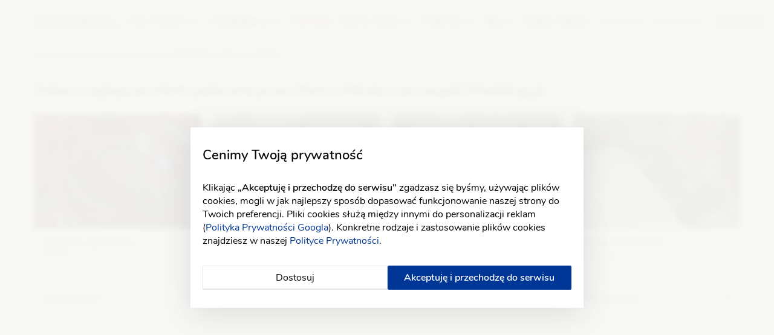

--- FILE ---
content_type: text/html; charset=UTF-8
request_url: https://wedding.pl/artykuly-dekoracyjne/perfect-maria-macheta
body_size: 33879
content:
<!doctype html>
<html lang="pl">
<head>
    <meta charset="UTF-8">
    <meta name="viewport"
        content="width=device-width, initial-scale=1.0, minimum-scale=1.0, user-scalable=no">
    <meta http-equiv="X-UA-Compatible" content="ie=edge">
    <meta name="csrf-token" content="3aPAJcBavrkIPLFe6Hrx9GF6MBSarPreh8kqlEKL">

    <meta name="YandexImages" content="noindex">
    <meta name="serpstatbot" content="noindex">

    <link href="https://www.googletagmanager.com" rel="dns-prefetch" />
    <link href="https://www.google-analytics.com" rel="dns-prefetch" />
    <script src="https://www.google.com/recaptcha/api.js" async defer type="1548be33e2a0535af3c399bf-text/javascript"></script>

            <link rel="preload" as="style" href="/css/svg_icons.css?id=403f37ab1c33877e0637">
        
        <link crossorigin type="font/woff2" rel="preload" as="font" href="https://wedding.pl/fonts/nunito-v12-latin_latin-ext/nunito-v12-latin_latin-ext-regular.woff2?id=1">
        <link crossorigin type="font/woff2" rel="preload" as="font" href="https://wedding.pl/fonts/nunito-v12-latin_latin-ext/nunito-v12-latin_latin-ext-600.woff2?id=1">
    
    <link rel="canonical" href="https://wedding.pl/dekoracje-slubne/perfect-maria-macheta"/>

    
    
                <meta property="og:title" content="PERFECT MARIA MACHETA Kraków, opinie">
                <meta property="og:url" content="https://wedding.pl/artykuly-dekoracyjne/perfect-maria-macheta">
                    <meta name="image" property="og:image" content="https://wimgix.wedding.pl/vendor_background_image/bZPdkzsnBrRja1bZ45vKVbUuQR6mVZNJE7qmfGA3.jpeg?w=530&h=350"/>
    
    <meta property="og:type" content="website">

<title>PERFECT MARIA MACHETA Kraków, opinie</title>

    
    <script type="1548be33e2a0535af3c399bf-text/javascript">
        window.addEventListener('setIOSApp', () => {
            if (!localStorage.getItem('isIOSApp')) {
                localStorage.setItem('isIOSApp', true);

                window.location.reload();
            };

            window.dispatchEvent(new CustomEvent('iOSAppInit'));
        });

        dataLayer = [{
            'userType' : 'non-logged',
        }];

        function clickFavouritesWhenUnautorized(props) {
            localStorage.setItem('addToFavoritesRequest', JSON.stringify(props));
        }

        window.addEventListener('setAndroidApp', () => {
            localStorage.setItem('isAndroidApp', true);

            window.initAndroidAppReceived = true;
        });
    </script>

            <script type="1548be33e2a0535af3c399bf-text/javascript">window.weddingUserType = 'guest';</script>
    
        <script type="1548be33e2a0535af3c399bf-text/javascript">
        dataLayer.push({
            'pageType': 'vendor-profile',
            'vendorId': '99107',
            'vendorSlug': 'perfect-maria-macheta',
            'vendorPackage': 'none',
            'city': 'krakow',
            'region': 'malopolskie',
            'category': 'dekoracje-slubne',
        });
    </script>

    
    <script type="1548be33e2a0535af3c399bf-text/javascript">
        // const isIOSApp = localStorage.getItem("isIOSApp")  === "true";

        // if (!isIOSApp) {
          function getCookie(name) {
            var nameEQ = name + "=";
            var ca = document.cookie.split(';');
            for(var i=0;i < ca.length;i++) {
              var c = ca[i];
              while (c.charAt(0)==' ') c = c.substring(1,c.length);
              if (c.indexOf(nameEQ) == 0) return c.substring(nameEQ.length,c.length);
            }
            return null;
          }
  
          function initGtm() {
            (function(w,d,s,l,i){w[l]=w[l]||[];w[l].push({'gtm.start':
              new Date().getTime(),event:'gtm.js'});var f=d.getElementsByTagName(s)[0],
              j=d.createElement(s),dl=l!='dataLayer'?'&l='+l:'';j.async=true;j.src=
              'https://www.googletagmanager.com/gtm.js?id='+i+dl;f.parentNode.insertBefore(j,f);
            })(window,document,'script','dataLayer','GTM-53R8GSG');
          }
  
          var gtmDelayTimer = 0;
          function checkForCookies() {
            if (getCookie('wed_cookie_info')) {
              initGtm();
              clearInterval(gtmDelayTimer);
            }
          }
  
          if (!getCookie('wed_cookie_info')) {
            gtmDelayTimer = setInterval(() => checkForCookies(), 1000);
          } else {
            initGtm();
          }
  
          window.gtag = function () {
              window.dataLayer.push(arguments);
          };
  
          if(JSON.parse(localStorage.getItem('gtagConsents'))) {
            gtag('consent', 'default', JSON.parse(localStorage.getItem('gtagConsents')));
          } else {
            gtag('consent', 'default', {
            'ad_storage': 'denied',
            'ad_user_data': 'denied',
            'ad_personalization': 'denied',
            'analytics_storage': 'denied'
            });
          }
        // };
    </script>
    

    <script type="1548be33e2a0535af3c399bf-text/javascript">
    const amplitude = {
        getInstance: () => ({
            logEvent: () => {},
            setUserId: () => {},
            setUserProperties: () => {},
            identify: () => {},
            revenue: () => {},
            clearUserProperties: () => {}
        })
    };

    const amplitudeExecute = (amplitudeFunction) => {
        try {
            amplitudeFunction();
        } catch (e) {
            console.warn("Amplitude function execution failed", e);
        }
    };
</script>

<!--     <script type="text/javascript">
        (function(e,t){var n=e.amplitude||{_q:[],_iq:{}};var r=t.createElement("script")
        ;r.type="text/javascript";r.async=true
        ;r.src="https://cdn.amplitude.com/libs/amplitude-4.5.2-min.gz.js"
        ;r.onload=function(){if(e.amplitude.runQueuedFunctions){
        e.amplitude.runQueuedFunctions()}else{
        console.log("[Amplitude] Error: could not load SDK")}}
        ;var i=t.getElementsByTagName("script")[0];i.parentNode.insertBefore(r,i)
        ;function s(e,t){e.prototype[t]=function(){
        this._q.push([t].concat(Array.prototype.slice.call(arguments,0)));return this}}
        var o=function(){this._q=[];return this}
        ;var a=["add","append","clearAll","prepend","set","setOnce","unset"]
        ;for(var u=0;u<a.length;u++){s(o,a[u])}n.Identify=o;var c=function(){this._q=[]
        ;return this}
        ;var l=["setProductId","setQuantity","setPrice","setRevenueType","setEventProperties"]
        ;for(var p=0;p<l.length;p++){s(c,l[p])}n.Revenue=c
        ;var d=["init","logEvent","logRevenue","setUserId","setUserProperties","setOptOut",
        "setVersionName","setDomain","setDeviceId","setGlobalUserProperties","identify",
        "clearUserProperties","setGroup","logRevenueV2","regenerateDeviceId","logEventWithTimestamp",
        "logEventWithGroups","setSessionId","resetSessionId"]
        ;function v(e){function t(t){e[t]=function(){
        e._q.push([t].concat(Array.prototype.slice.call(arguments,0)))}}
        for(var n=0;n<d.length;n++){t(d[n])}}v(n);n.getInstance=function(e){
        e=(!e||e.length===0?"$default_instance":e).toLowerCase()
        ;if(!n._iq.hasOwnProperty(e)){n._iq[e]={_q:[]};v(n._iq[e])}return n._iq[e]}
        ;e.amplitude=n})(window,document);

        amplitude.getInstance().init('6f3bdc3630a3cf1e580e45c10b02953b');
        var identify = new amplitude.Identify()

                    identify.unset('user_type');
            identify.unset('registration_date');
            identify.unset('wedding_date');
            identify.unset('wedding_season');
        
        amplitude.getInstance().identify(identify);
    </script>
 -->

        <script type="1548be33e2a0535af3c399bf-text/javascript">
        amplitudeExecute(() => {
            var eventProperties = {
                vendor_name: "PERFECT MARIA MACHETA",
                vendor_category: "Artyku\u0142y dekoracyjne",
                city: "Krak\u00f3w",
                vendor_package: "none",
            };

            amplitude.getInstance().logEvent('viewed vendor page', eventProperties);
        });
    </script>

                    <link rel="stylesheet" href="/css/redesign_with_font.css?id=7d0f322a6c6320459853">
        <link rel="stylesheet" href="/css/svg_icons.css?id=403f37ab1c33877e0637">
    
    <link rel="stylesheet" href="/css/_shutdown_boosted_vendors_listing.css?id=6fd1f9c77d84a7faa149">

    <link rel="stylesheet" href="/css/business_card.css?id=ef2e37d4bf94a8130869">

    <link rel="manifest" href="https://wedding.pl/manifest.json">
    <link rel="icon" href="https://wedding.pl/img/favicon_192.webp" type="image/gif">
    <meta name="theme-color" content="#9b033f">

    
    </head>
<body class="">
<!-- Google Tag Manager (noscript) -->
        <noscript><iframe src="https://www.googletagmanager.com/ns.html?id=GTM-53R8GSG"
                          height="0" width="0" style="display:none;visibility:hidden"></iframe></noscript>
        <!-- End Google Tag Manager (noscript) -->
    

    <div class="H-main">
    <div class="shutdown-overlay"></div>
    <div class="H-container">
        <div class="H-section H-section--part1">
            <a href="https://wedding.pl" class="H-logo">
                <img class="H-logo__photo" height="186" width="28" alt="Wedding.pl" src="https://wedding.pl/img/weddingpl-redesign-logo.svg">            </a>
        </div>

        <div class="H-section H-section--part2">
            <div class="H-menu-overlay js-mobile-menu-trigger"></div>
            <div class="H-menu-area">
                <div class=" js-async-header-menu ">
                    <div class="H-menu H-menu--main">
                        <ul class="H-menu__list">
                            <li class="H-menu__item H-menu__item--mobile-title">
                                <p class="H-menu__item-link H-menu__item-text text text--header3 text--grey">
                                    <span class="">Menu</span>
                                </p>
                            </li>

                                                            <li class="H-menu__item ">
                                    <a href="https://wedding.pl/sala-weselna" class="text text--header4 text--black text--link H-menu__item-link">
                                        <i class="icon sala-weselna mr--5"></i>
                                        Sala Weselna
                                    </a>
                                </li>

                                <li
                                    class="H-menu__item H-menu__item--ext-nav js-menu-item-ext-nav js-stats H-menu__item--active"
                                    data-ext-nav-type="vendors"
                                    data-view-url=""
                                >
                                    <a href="https://wedding.pl/kategorie-slubne" class="text text--header4 text--black text--link H-menu__item-link">
                                        <i class="icon icon--h-vendors mr--5"></i>
                                        Usługodawcy
                                    </a>
                                </li>

                                <li class="H-menu__item "
                                    data-ext-nav-type="promotions"
                                >
                                    <a href="https://wedding.pl/promocje" class="text text--header4 text--black text--link H-menu__item-link text--primary">
                                        <i class="icon icon--money icon--filter-primary mr--5"></i>
                                        Promocje
                                    </a>
                                </li>

                                <li class="H-menu__item H-menu__item--ext-nav js-menu-item-ext-nav js-stats  " data-view-url=>
                                    <a href="https://wedding.pl/suknie-slubne" class="text text--header4 text--black text--link H-menu__item-link">
                                        <i class="icon icon--h-dresses mr--5"></i>
                                        Suknie ślubne
                                    </a>
                                </li>

                                                                    <li class="H-menu__item H-menu__item--ext-nav js-menu-item-ext-nav ">
                                        <a href="https://wedding.pl/organizer-slubny" class="text text--header4 text--black text--link H-menu__item-link">
                                            <i class="icon icon--h-organizer mr--5"></i>
                                            Organizer
                                        </a>
                                    </li>
                                
                                <li class="H-menu__item H-menu__item--ext-nav js-menu-item-ext-nav">
                                    <a href="/lovestory/" class="text text--header4 text--black text--link H-menu__item-link">
                                        <i class="icon icon--org-dashboard mr--5"></i>
                                        Blog
                                    </a>
                                </li>

                                <li class="H-menu__item mask-el">
                                    <a href="https://wedding.pl/slubna-szkola" class="text text--header4 text--black text--link H-menu__item-link">
                                        <i class="icon icon--wedding-school icon--filter-primary mr--5"></i>
                                        Ślubna Szkoła
                                    </a>
                                </li>
                                                    </ul>
                    </div>
                </div>
                
                <div class="H-menu H-menu--profile relative ">
                    <div class="h-highway-container">
                        <div class="h-highway-box" id="hiway-assistant-placeholder"></div>
                    </div>

                    <div class="H-menu__list">
                                                    <div class="H-menu__item">
                                <a
                                    class="H-menu__item-link text text--body text--grey text--link"
                                    data-toggle="modal"
                                    data-target="#modalLogin"
                                >
                                    <span class="H-menu__item-text">Logowanie</span>
                                </a>
                            </div>

                                                            <div class="H-menu__item mr--5">
                                    <a
                                        href="https://wedding.pl/wybor-konta/panna-mloda"
                                        class="H-menu__item-link text text--body text--grey text--link"
                                    >
                                        <span class="H-menu__item-text">Rejestracja</span>
                                    </a>
                                </div>
                            
                                                            <div class="H-menu__item H-menu__item--frame H-menu__item--for-business mask-el">
                                    <a
                                        href="https://wedding.pl/dla-branzy-slubnej"
                                        class="H-menu__item-link"
                                    >
                                        <span class="icon icon--for-business"></span>
                                        Dla firm
                                    </a>
                                </div>
                                                                        </div>
                </div>
            </div>

            <div class="H-btns">
                
                <span class="H-btn H-btn--mobile-menu js-mobile-menu-trigger">
                    <span></span><span></span><span></span><span></span>
                </span>
            </div>
        </div>
    </div>
</div>

<div class="modal modal-custom modal-custom--medium shutdownVendorModal" id="shutdownVendorModal" tabindex="-1" role="dialog">
    <div class="modal-dialog" role="document">
        <div class="modal-content">
            <div class="modal-header header">
                <div>
                    <h3 class="modal-title mt-3">Konto wyłączone</h3>
                    <span>Z uwagi na brak aktywności w serwisie i konieczność zapewnienia bezpieczeństwa danych, w celu zalogowania skontaktuj się z Wedding.pl</span>
                    <div class="link"><a href="/cdn-cgi/l/email-protection#8ce7e3e2f8ede7f8ccfbe9e8e8e5e2eba2fce0"><span class="__cf_email__" data-cfemail="99f2f6f7edf8f2edd9eefcfdfdf0f7feb7e9f5">[email&#160;protected]</span></a></div>
                </div>
            </div>
            <div class="modal-footer"></div>
        </div>
    </div>
</div>

<script data-cfasync="false" src="/cdn-cgi/scripts/5c5dd728/cloudflare-static/email-decode.min.js"></script><script type="1548be33e2a0535af3c399bf-text/javascript">
    window.asyncHeaderNavigation = "https:\/\/wedding.pl\/navigation";
    window.headerMainCategories = {"1":{"id":42,"slug":"sala-weselna","name":"Sala weselna"},"2":{"id":10,"slug":"fotograf-slubny","name":"Fotograf \u015blubny"},"3":{"id":2,"slug":"suknie-slubne","name":"Suknie \u015blubne"},"4":{"id":50,"slug":"dj-na-wesele","name":"Dj na wesele"}};
    window.headerCategories = [{"1":{"id":53,"slug":"kamerzysta-na-wesele","name":"Kamerzysta na wesele"},"2":{"id":38,"slug":"fotobudka","name":"Fotobudka"},"3":{"id":52,"slug":"samochody-do-slubu","name":"Samochody do \u015blubu"},"4":{"id":312,"slug":"atrakcje-na-wesele","name":"Atrakcje na wesele"},"5":{"id":3,"slug":"suknie-wieczorowe","name":"Suknie wieczorowe"},"6":{"id":219,"slug":"buty-slubne","name":"Buty \u015blubne"},"8":{"id":343,"slug":"catering-na-wesele","name":"Catering"},"9":{"id":266,"slug":"zaproszenia-slubne","name":"Zaproszenia"}},{"10":{"id":316,"slug":"garnitury","name":"Garnitury"},"11":{"id":321,"slug":"moda-meska","name":"Moda m\u0119ska"},"12":{"id":7,"slug":"salon-sukien-slubnych","name":"Salon sukien \u015blubnych"},"13":{"id":313,"slug":"moda","name":"Moda"},"14":{"id":220,"slug":"bizuteria-slubna","name":"Bi\u017cuteria \u015blubna"},"15":{"id":37,"slug":"barman-na-wesele","name":"Barman na wesele"},"16":{"id":309,"slug":"dekoracje-slubne","name":"Dekoracje \u015blubne"},"17":{"id":47,"slug":"konsultantka-slubna","name":"Konsultantka \u015blubna"}},{"18":{"id":335,"slug":"winne-wesele","name":"Winne wesele"},"19":{"id":18,"slug":"cukiernia","name":"Cukiernia"},"20":{"id":11,"slug":"makijaz","name":"Makija\u017c \u015blubny"},"21":{"id":48,"slug":"zespoly-weselne","name":"Zespo\u0142y weselne"},"22":{"id":311,"slug":"zdrowie","name":"Zdrowie"},"23":{"id":310,"slug":"uroda","name":"Uroda"},"24":{"id":342,"slug":"medycyna-estetyczna","name":"Medycyna estetyczna"},"25":{"id":354,"slug":"wesele-w-plenerze","name":"Wesele w plenerze"}}];
    window.categoryIcons = {"atrakcje-na-wesele":"atrakcje-na-wesele","barman-na-wesele":"barman-na-wesele","bizuteria-slubna":"bizuteria-slubna","buty-slubne":"buty-do-slubu","catering-na-wesele":"catering","cukiernia":"cukiernia","dekoracje-slubne":"dekoracje-slubne","dj-na-wesele":"dj-na-wesele","fotobudka":"fotobudka","fotograf-slubny":"fotograf-slubny","fryzjer":"fryzury-slubne","garnitury":"garnitury","kamerzysta-na-wesele":"kamerzysta-na-wesele","konsultantka-slubna":"konsultantka-slubna","makijaz":"makijaz-slubny","medycyna-estetyczna":"medycyna-estetyczna","moda-meska":"moda-meska","moda":"moda","sala-weselna":"sala-weselna","salon-sukien-slubnych":"salon-sukien-slubnych","samochody-do-slubu":"samochody-do-slubu","spa":"spa_wellness","suknie-slubne":"suknie-slubne","suknie-wieczorowe":"suknie-wieczorowe","uroda":"uroda","wesele-w-plenerze":"wesele-w-plenerze","winne-wesele":"winne-wesele","zaproszenia-slubne":"zaproszenia","zdrowie":"zdrowie","zespoly-weselne":"zespoly-weselne"};

    
    // document.addEventListener('DOMContentLoaded', () => {
    //     const hideMaskElements = () => {
    //         const maskElForMobileApp = document.getElementsByClassName('mask-el');
    //         if (maskElForMobileApp.length) Array.from(maskElForMobileApp).forEach(el => el.style.display = 'none');
    //     };

    //     if (localStorage.getItem('isIOSApp')) {
    //         hideMaskElements();

    //         const observer = new MutationObserver(() => {
    //             hideMaskElements();
    //         });

    //         observer.observe(document.body, { childList: true, subtree: true });
    //     }
    // });
</script>


<style lang="scss">
    .shutdown-overlay {
        display: none;
        position: fixed;
        top: 0;
        left: 0;
        width: 100%;
        height: 100%;
        background: rgba(0, 0, 0, 0.2);
        z-index: 9991;
        pointer-events: all;
    }

    .shutdownVendorModal {
        .link {
            display: flex;
            justify-content: center;

            a {
                color: #9b033f !important;
    
                &:hover {
                    color: #2c2c2d !important;
                }
            }
        }
    }
</style>



<div class="wrapper ">
        
            <div class="alerts--container">
                    </div>
        
        
    <span class="js-attrs"
          data-vendor-albums-url="https://wedding.pl/_api/galleries/perfect-maria-macheta"
          data-vendor-name="PERFECT MARIA MACHETA"
          data-category-slug="artykuly-dekoracyjne"
          data-vendor-slug="perfect-maria-macheta"
            >
    </span>

    <div class="vendor-business-card">
        <div class="container-fluid container--gray breadcrumb-wrapper clearfix">
            <div class="container">
                <div class="row">
                    <div class="breadcrumb">
        <ul class="breadcrumb__list">
            <li class="breadcrumb__list-item">
                                    <a 
                        href="https://wedding.pl/artykuly-dekoracyjne"
                        title="Artykuły dekoracyjne"
                        class="text--small text--grey">
                        Artykuły dekoracyjne
                    </a>
                            </li>
            <li class="breadcrumb__list-item">
                                                            <a 
                            href="https://wedding.pl/artykuly-dekoracyjne/krakow"
                            title="Artykuły dekoracyjne - Kraków"
                            class="text--small text--grey">
                            Kraków
                        </a>
                                                </li>
            <li class="breadcrumb__list-item">
                <a 
                    href="https://wedding.pl/artykuly-dekoracyjne/perfect-maria-macheta"
                    title="Artykuły dekoracyjne - PERFECT MARIA MACHETA"
                    class="text--small text--grey">
                    PERFECT MARIA MACHETA
                </a>
            </li>
        </ul>
    </div>

                </div>
            </div>
        </div>

                    <div class="container mt--20 mb--10">
    <div class="row">
        <h2 class="text text--featured-top mb--20">
            Zobacz najlepsze oferty polecane przez Panny Młode oraz zespół Wedding.pl
            
                    </h2>
    </div>
            
    <div class="row box-wrapper box-wrapper--four scrolled-wraper scrolled-wraper--medium">
        <div class="photo-box" >
        <a href="https://wedding.pl/artykuly-dekoracyjne/karteczka-zaproszenia"
            class="photo-box__image-box"
            target="_blank"
                    >
            <img 
    src="https://wedding.pl/img/home/lazy-cover.webp"
    height="350"
    width="530"
            data-srcset="https://wimgix.wedding.pl/vendor_background_image/VKLQACVncq7875VqLliDPLKR0Kk12iYyA6ZVlEnM.jpg?w=530&amp;h=350"
                alt="karteczka.zaproszenia"
        class="js-lazy "
/>
        </a>

        <div class="photo-box__content-box">
            <span class="photo-box__info photo-box__info--static">
                <span class="photo-box__info-name">
                    karteczka.zaproszenia
                </span>

                                    <span class="photo-box__info-city">
                        Kraków
                    </span>
                            </span>

            <div class="photo-box__stars">
                <div class="rating-stars ">
            <div class="rating-stars__empty-state"></div>
    </div>
            </div>

            
                            <a class="photo-box__btn photo-box__btn--angle-icon angle-right"
                    target="_blank"
                    href="https://wedding.pl/artykuly-dekoracyjne/karteczka-zaproszenia"
                >
                    <span class="photo-box__btn-name">Zobacz profil</span>
                </a>
            
                        <input class="checkbox-custom-input" name="featured_vendor_ids[]" type="hidden" value="106210" checked>
        </div>
    </div>
    <div class="photo-box" >
        <a href="https://wedding.pl/artykuly-dekoracyjne/kwiaty-u-basi-florystyka-slubna"
            class="photo-box__image-box"
            target="_blank"
                    >
            <img 
    src="https://wedding.pl/img/home/lazy-cover.webp"
    height="350"
    width="530"
            data-srcset="https://wimgix.wedding.pl/vendor_background_image/RLzNYEg48xk1B0VBrJCuZ4axHeSAyPx7siv4jzBC.png?w=530&amp;h=350"
                alt="Kwiaty u Basi - florystyka ślubna"
        class="js-lazy "
/>
        </a>

        <div class="photo-box__content-box">
            <span class="photo-box__info photo-box__info--static">
                <span class="photo-box__info-name">
                    Kwiaty u Basi - florystyka ślubna
                </span>

                                    <span class="photo-box__info-city">
                        Piekary Śląskie
                    </span>
                            </span>

            <div class="photo-box__stars">
                <div class="rating-stars ">
            
        <div class="rating-stars__icons">
                            <div class="rating-stars__mask 
                    
                    
                ">
                    <span class="rating-stars__fill" style="width: 100%"></span>
                </div>
                    </div>

                                    <span class="rating-stars__text js-reviewsTotal">(3)</span>
                        </div>
            </div>

            
                            <a class="photo-box__btn photo-box__btn--angle-icon angle-right"
                    target="_blank"
                    href="https://wedding.pl/artykuly-dekoracyjne/kwiaty-u-basi-florystyka-slubna"
                >
                    <span class="photo-box__btn-name">Zobacz profil</span>
                </a>
            
                        <input class="checkbox-custom-input" name="featured_vendor_ids[]" type="hidden" value="109400" checked>
        </div>
    </div>
    <div class="photo-box" >
        <a href="https://wedding.pl/artykuly-dekoracyjne/personalizowane-winietki"
            class="photo-box__image-box"
            target="_blank"
                    >
            <img 
    src="https://wedding.pl/img/home/lazy-cover.webp"
    height="350"
    width="530"
            data-srcset="https://wimgix.wedding.pl/vendor_background_image/VwAZmvn0D30Wub9NKtKkOdZrkCDNfl4kINxSFcD9.png?w=530&amp;h=350"
                alt="PERSONALIZOWANE WINIETKI"
        class="js-lazy "
/>
        </a>

        <div class="photo-box__content-box">
            <span class="photo-box__info photo-box__info--static">
                <span class="photo-box__info-name">
                    PERSONALIZOWANE WINIETKI
                </span>

                                    <span class="photo-box__info-city">
                        Jaworzno
                    </span>
                            </span>

            <div class="photo-box__stars">
                <div class="rating-stars ">
            <div class="rating-stars__empty-state"></div>
    </div>
            </div>

            
                            <a class="photo-box__btn photo-box__btn--angle-icon angle-right"
                    target="_blank"
                    href="https://wedding.pl/artykuly-dekoracyjne/personalizowane-winietki"
                >
                    <span class="photo-box__btn-name">Zobacz profil</span>
                </a>
            
                        <input class="checkbox-custom-input" name="featured_vendor_ids[]" type="hidden" value="108502" checked>
        </div>
    </div>
    <div class="photo-box" >
        <a href="https://wedding.pl/artykuly-dekoracyjne/karm-acandels"
            class="photo-box__image-box"
            target="_blank"
                    >
            <img 
    src="https://wedding.pl/img/home/lazy-cover.webp"
    height="350"
    width="530"
            data-srcset="https://wimgix.wedding.pl/vendor_background_image/I5Ycnc7RuEuIFWZjKRmpzcx8KX3DCUw1gaLFGnxb.jpg?w=530&amp;h=350"
                alt="KARM. ACANDELS"
        class="js-lazy "
/>
        </a>

        <div class="photo-box__content-box">
            <span class="photo-box__info photo-box__info--static">
                <span class="photo-box__info-name">
                    KARM. ACANDELS
                </span>

                                    <span class="photo-box__info-city">
                        Zakopane
                    </span>
                            </span>

            <div class="photo-box__stars">
                <div class="rating-stars ">
            <div class="rating-stars__empty-state"></div>
    </div>
            </div>

            
                            <a class="photo-box__btn photo-box__btn--angle-icon angle-right"
                    target="_blank"
                    href="https://wedding.pl/artykuly-dekoracyjne/karm-acandels"
                >
                    <span class="photo-box__btn-name">Zobacz profil</span>
                </a>
            
                        <input class="checkbox-custom-input" name="featured_vendor_ids[]" type="hidden" value="108946" checked>
        </div>
    </div>
    </div>
</div>
        
        
        <div class="container-fluid container--gray clearfix">
            <div class="container mt--20 mb--30">
                <div class="row">
                    <div class="flex flex--main-info">
    <div class="flex__part1">
        <div class="vendor__avatar-photo">
                            <img src="https://wimgix.wedding.pl/vendor_avatar_image/GqHpwK13LTUMN53pZgHf5Uu8RiPbRqdoMfi3pNNn.jpeg?w=120&h=120" alt="PERFECT MARIA MACHETA" class="vendor__avatar-img">
                    </div>
    </div>

    <div class="flex__part2">
        <div class="vendor__info-contact">
                            <p class="text text--script text--grey">Maria Macheta</p>
                    </div>

        <h1 class="vendor__info-name">
            PERFECT MARIA MACHETA
        </h1>

        <div class="vendor__info-extra">
            
            <div class="vendor__info-extra-stars js-vendor-info-stars pointer">
                <div class="rating-stars ">
            
        <div class="rating-stars__icons">
                            <div class="rating-stars__mask 
                    
                    rating-stars__mask--grey
                ">
                    <span class="rating-stars__fill" style="width: 100%"></span>
                </div>
                    </div>

                                    <span class="rating-stars__text js-reviewsTotal">(19)</span>
                        </div>
            </div>
        </div>
    </div>
</div>
                </div>

                <div class="row mt--10">
                    <div class="flex flex--main-info">
                        <div class="flex__part1"></div>

                        <div class="flex__part2 flex__part2--ext">
                            <button class="btnn btnn--default mr--5 mt--10"
        data-toggle="modal"
        data-target="#freeTerm"
        data-modify-modal="true"
        data-source="appointment-card-freeterm"
        data-modal-title="Zapytaj o wolny termin"
        data-amplitude-message-type="wolny_termin"
        data-vendor-main-category-id="309"
        >
        <svg xmlns="http://www.w3.org/2000/svg" xmlns:xlink="http://www.w3.org/1999/xlink" width="20px" height="20px" viewBox="0 0 20 20" version="1.1" class="">
    <g id="Symbols" stroke="none" stroke-width="1" fill="none" fill-rule="evenodd">
        <g id="Icons/chat">
            <g id="email-2">
                <g id="Outline_Icons_1_" transform="translate(0.000000, 3.333333)" fill="#9b033f">
                    <path d="M18.3333333,-1.86517468e-14 C19.2525,-1.86517468e-14 20,0.746666667 20,1.66666667 L20,11.6666667 C20,12.5858333 19.2525,13.3333333 18.3333333,13.3333333 L1.66666667,13.3333333 C0.7475,13.3333333 0,12.5858333 0,11.6666667 L0,1.66666667 C0,0.746666667 0.7475,-1.86517468e-14 1.66666667,-1.86517468e-14 L18.3333333,-1.86517468e-14 Z M19.1666667,11.6666667 L19.1666667,1.66666667 C19.1666667,1.2075 18.7925,0.833333333 18.3333333,0.833333333 L1.66666667,0.833333333 C1.2075,0.833333333 0.833333333,1.2075 0.833333333,1.66666667 L0.833333333,11.6666667 C0.833333333,12.1258333 1.2075,12.5 1.66666667,12.5 L18.3333333,12.5 C18.7925,12.5 19.1666667,12.1258333 19.1666667,11.6666667 Z M17.4333333,3.52416667 C17.5583333,3.71666667 17.5025,3.975 17.3091667,4.1 L10.2258333,8.68333333 C10.1575,8.72833333 10.0783333,8.75 10,8.75 C9.92166667,8.75 9.84333333,8.72833333 9.77416667,8.68333333 L2.69083333,4.1 C2.4975,3.975 2.44166667,3.71666667 2.56666667,3.52416667 C2.69166667,3.33083333 2.95,3.27583333 3.1425,3.4 L10,7.83666667 L16.8575,3.40083333 C17.05,3.27583333 17.3083333,3.33166667 17.4333333,3.52416667 Z M5.62666667,7.97166667 C5.82583333,7.85583333 6.08,7.92666667 6.195,8.12666667 C6.30916667,8.32666667 6.24,8.58166667 6.04,8.695 C5.8825,8.785 3.09833333,10.4166667 2.91666667,10.4166667 C2.7725,10.4166667 2.63166667,10.3416667 2.555,10.2066667 C2.44083333,10.0066667 2.51,9.75166667 2.71,9.63833333 L5.62666667,7.97166667 Z M17.29,9.63833333 C17.49,9.75166667 17.5591667,10.0075 17.445,10.2066667 C17.3291667,10.4091667 17.0725,10.4741667 16.8766667,10.3616667 L13.96,8.695 C13.76,8.58166667 13.6908333,8.32666667 13.805,8.12666667 C13.9183333,7.92666667 14.1725,7.85583333 14.3733333,7.97166667 L17.29,9.63833333 Z" id="Combined-Shape"/>
                </g>
                <g id="Invisible_Shape">
                    <rect id="Rectangle" x="0" y="0" width="20" height="20"/>
                </g>
            </g>
        </g>
    </g>
</svg>
        <span>Zapytaj o wolny termin</span>
    </button>

    


<div class="only only-desktop--inline vertical-m mt--10"> 
    <button title="Dodaj do ulubionych" data-toggle="modal" data-target="#modalLogin" class="btnn btnn--default btnn--like mr--5 js-like-btn" data-favorite-id=99107 onclick="if (!window.__cfRLUnblockHandlers) return false; clickFavouritesWhenUnautorized({
                    'url': 'https://wedding.pl/organizer/moi-uslugodawcy',
                    'favorite_id': 99107,
                    'favorite_type': 'vendor',
                    'category_id': 262,
                    'category_slug': 'artykuly-dekoracyjne'
                })" data-cf-modified-1548be33e2a0535af3c399bf-="">
                    <span class="icon icon--like"></span>
            </button>
            </div>

                        </div>

                        <div class="action-buttons action-buttons--vendorbc">
                            <button class="btnn btnn--primary btnn--mobile-bar"
        data-toggle="modal"
        data-target="#freeTerm"
        data-modify-modal="true"
        data-source="appointment-card-freeterm"
        data-modal-disable-term="true"
        data-modal-title="Wyślij wiadomość"
        data-amplitude-message-type="wolny_termin"
        data-vendor-main-category-id="309"
        >
        <svg xmlns="http://www.w3.org/2000/svg" xmlns:xlink="http://www.w3.org/1999/xlink" width="20px" height="20px" viewBox="0 0 20 20" version="1.1" class="">
    <g id="Symbols" stroke="none" stroke-width="1" fill="none" fill-rule="evenodd">
        <g id="Icons/chat">
            <g id="email-2">
                <g id="Outline_Icons_1_" transform="translate(0.000000, 3.333333)" fill="#9b033f">
                    <path d="M18.3333333,-1.86517468e-14 C19.2525,-1.86517468e-14 20,0.746666667 20,1.66666667 L20,11.6666667 C20,12.5858333 19.2525,13.3333333 18.3333333,13.3333333 L1.66666667,13.3333333 C0.7475,13.3333333 0,12.5858333 0,11.6666667 L0,1.66666667 C0,0.746666667 0.7475,-1.86517468e-14 1.66666667,-1.86517468e-14 L18.3333333,-1.86517468e-14 Z M19.1666667,11.6666667 L19.1666667,1.66666667 C19.1666667,1.2075 18.7925,0.833333333 18.3333333,0.833333333 L1.66666667,0.833333333 C1.2075,0.833333333 0.833333333,1.2075 0.833333333,1.66666667 L0.833333333,11.6666667 C0.833333333,12.1258333 1.2075,12.5 1.66666667,12.5 L18.3333333,12.5 C18.7925,12.5 19.1666667,12.1258333 19.1666667,11.6666667 Z M17.4333333,3.52416667 C17.5583333,3.71666667 17.5025,3.975 17.3091667,4.1 L10.2258333,8.68333333 C10.1575,8.72833333 10.0783333,8.75 10,8.75 C9.92166667,8.75 9.84333333,8.72833333 9.77416667,8.68333333 L2.69083333,4.1 C2.4975,3.975 2.44166667,3.71666667 2.56666667,3.52416667 C2.69166667,3.33083333 2.95,3.27583333 3.1425,3.4 L10,7.83666667 L16.8575,3.40083333 C17.05,3.27583333 17.3083333,3.33166667 17.4333333,3.52416667 Z M5.62666667,7.97166667 C5.82583333,7.85583333 6.08,7.92666667 6.195,8.12666667 C6.30916667,8.32666667 6.24,8.58166667 6.04,8.695 C5.8825,8.785 3.09833333,10.4166667 2.91666667,10.4166667 C2.7725,10.4166667 2.63166667,10.3416667 2.555,10.2066667 C2.44083333,10.0066667 2.51,9.75166667 2.71,9.63833333 L5.62666667,7.97166667 Z M17.29,9.63833333 C17.49,9.75166667 17.5591667,10.0075 17.445,10.2066667 C17.3291667,10.4091667 17.0725,10.4741667 16.8766667,10.3616667 L13.96,8.695 C13.76,8.58166667 13.6908333,8.32666667 13.805,8.12666667 C13.9183333,7.92666667 14.1725,7.85583333 14.3733333,7.97166667 L17.29,9.63833333 Z" id="Combined-Shape"/>
                </g>
                <g id="Invisible_Shape">
                    <rect id="Rectangle" x="0" y="0" width="20" height="20"/>
                </g>
            </g>
        </g>
    </g>
</svg>
        Napisz
    </button>

    
<div>
    <button title="Dodaj do ulubionych" data-toggle="modal" data-target="#modalLogin" class="btnn btnn--default btnn--like mr--5 js-like-btn" data-favorite-id=99107 onclick="if (!window.__cfRLUnblockHandlers) return false; clickFavouritesWhenUnautorized({
                    'url': 'https://wedding.pl/organizer/moi-uslugodawcy',
                    'favorite_id': 99107,
                    'favorite_type': 'vendor',
                    'category_id': 262,
                    'category_slug': 'artykuly-dekoracyjne'
                })" data-cf-modified-1548be33e2a0535af3c399bf-="">
                    <span class="icon icon--like"></span>
            </button>
            </div>
                        </div>
                    </div>
                </div>
            </div>
        </div>

        <div class="container container--sticky">
            <div class="row">
                <div class="flex flex--page">
                    <div class="flex__part1">
                    </div>

                    <div class="flex__part2 relative">
                        <div
        class="sticky-area js-sticky-area"
        data-sticky-observer-default-title=""
        data-sticky-observer-default-desc=""
    >
        <div class="sticky-box relative">
        <div class="js-sticky-box-featured sticky-box-featured">
            <p class="text text--header2 mb--5">
                Polecani w tej kategorii
            </p>
    
            <div class="sticky-box-list">
                                    <div class="flex flex--sticky-box1 sticky-box-item">
                        <div class="flex__part1">
                            <a href="https://wedding.pl/artykuly-dekoracyjne/pracownia-doris-dorota-balos"
                               class="text text--inline text--header4 text--dots sticky-box-item__name"
                               title="Pracownia DORIS Dorota Bałos">
                                Pracownia DORIS Dorota Bałos
                            </a>
    
                                                            <p class="text text--body text--grey mb--5">
                                    Jordanów
                                </p>
                                
                            <div class="rating-stars ">
            <div class="rating-stars__empty-state"></div>
    </div>
                        </div>
    
                        <div class="flex__part2">
                            <div class="vendor__avatar-photo vendor__avatar-photo--featured">
                                <a href="https://wedding.pl/artykuly-dekoracyjne/pracownia-doris-dorota-balos"
                                   title="Pracownia DORIS Dorota Bałos">
                                                                        <img src="https://wedding.pl/img/avatar-empty.webp?ver=2" alt="avatar">
                                                                </a>
                            </div>
                        </div>
                    </div>
                                    <div class="flex flex--sticky-box1 sticky-box-item">
                        <div class="flex__part1">
                            <a href="https://wedding.pl/artykuly-dekoracyjne/dekoracje-slubne-gostyn"
                               class="text text--inline text--header4 text--dots sticky-box-item__name"
                               title="Dekoracje ślubne Śląsk">
                                Dekoracje ślubne Śląsk
                            </a>
    
                                                            <p class="text text--body text--grey mb--5">
                                    Gostyń (Śląskie)
                                </p>
                                
                            <div class="rating-stars ">
            <div class="rating-stars__empty-state"></div>
    </div>
                        </div>
    
                        <div class="flex__part2">
                            <div class="vendor__avatar-photo vendor__avatar-photo--featured">
                                <a href="https://wedding.pl/artykuly-dekoracyjne/dekoracje-slubne-gostyn"
                                   title="Dekoracje ślubne Śląsk">
                                                                    <img src="https://wimgix.wedding.pl/vendor_avatar_image/qyFYcMipMA7zz1pikg9hNvlMIMcWME4w1cX7RNgz.jpg?w=120&h=120" alt="Dekoracje ślubne Śląsk" class="vendor__avatar-img">
                                                                </a>
                            </div>
                        </div>
                    </div>
                                    <div class="flex flex--sticky-box1 sticky-box-item">
                        <div class="flex__part1">
                            <a href="https://wedding.pl/artykuly-dekoracyjne/kwiatowe-giganty"
                               class="text text--inline text--header4 text--dots sticky-box-item__name"
                               title="KWIATOWE GIGANTY">
                                KWIATOWE GIGANTY
                            </a>
    
                                                            <p class="text text--body text--grey mb--5">
                                    Kraków
                                </p>
                                
                            <div class="rating-stars ">
            <div class="rating-stars__empty-state"></div>
    </div>
                        </div>
    
                        <div class="flex__part2">
                            <div class="vendor__avatar-photo vendor__avatar-photo--featured">
                                <a href="https://wedding.pl/artykuly-dekoracyjne/kwiatowe-giganty"
                                   title="KWIATOWE GIGANTY">
                                                                    <img src="https://wimgix.wedding.pl/vendor_avatar_image/KXHNWzAiQYZ4oiUfRJqS0RhGmBmXedzBwRoC1wSe.jpg?w=120&h=120" alt="KWIATOWE GIGANTY" class="vendor__avatar-img">
                                                                </a>
                            </div>
                        </div>
                    </div>
                            </div>
    
            <a 
                class="btnn btnn--default btnn--full-width"
                href="https://wedding.pl/artykuly-dekoracyjne/krakow">
                Pokaż więcej
            </a>
    
                
        </div>
    </div>
    </div>
                    </div>
                </div>
            </div>
        </div>

        <div class="container-fluid container--gray clearfix  mb--40">
            <div class="container mb--20">
                <div class="row">
                    <div class="flex flex--page">
                        <div class="flex__part1 vendor-gallery-wrapper">
                            <div class="vendor-gallery js-vendor-gallery relative ">
    <div class="js-gallery-slick-single slick-slider--vendor-single">
                    
                            
                <img class="slick-img js-lazy"
                    data-album-id="25964"
                    data-photo-id="0"
                    title="PERFECT MARIA MACHETA - Bukiety Ślubne - 0"
                    alt="PERFECT MARIA MACHETA - Bukiety Ślubne - 0"
                    src="https://wedding.pl/img/home/lazy-cover.webp"

                                            data-srcset="https://wimgix.wedding.pl/vendor_gallery/eOi9Ioq6eJluydSrHU0Jd4usiuDWg99qbA8cx16A.jpeg?h=450&rot=0"
                                    >

                                                                                
                <img class="slick-img js-lazy"
                    data-album-id="25965"
                    data-photo-id="0"
                    title="PERFECT MARIA MACHETA - Dekoracje Sal - 1"
                    alt="PERFECT MARIA MACHETA - Dekoracje Sal - 1"
                    src="https://wedding.pl/img/home/lazy-cover.webp"

                                            data-srcset="https://wimgix.wedding.pl/vendor_gallery/Q6NNDPhBlXeTH1Ty08EAIO3JMd5gUVbZLtNAwczs.jpeg?h=450&rot=0"
                                    >

                                                                                
                <img class="slick-img js-lazy"
                    data-album-id="25967"
                    data-photo-id="0"
                    title="PERFECT MARIA MACHETA - Fotobudka - 2"
                    alt="PERFECT MARIA MACHETA - Fotobudka - 2"
                    src="https://wedding.pl/img/home/lazy-cover.webp"

                                            data-srcset="https://wimgix.wedding.pl/vendor_gallery/CKGih2rLOupvNEXHSkY2KrNQG2qp2VhHlhe9muTL.jpeg?h=450&rot=0"
                                    >

                                    
        
    </div>

    <div class="js-gallery-slick-nav">
        

        <button class="btnn btnn--custom-show-gallery js-show-gallery">
            <svg xmlns="http://www.w3.org/2000/svg" xmlns:xlink="http://www.w3.org/1999/xlink" width="20px" height="20px" viewBox="0 0 20 20" version="1.1" class="ico--white mr--5">
    <g id="Symbols" stroke="none" stroke-width="1" fill="none" fill-rule="evenodd">
        <g id="Icons/photo">
            <g id="camera-2">
                <path d="M17.87,4.5 C19.6308333,4.5 20,5.5075 20,6.3525 L20,15.0091667 C20,16.275 19.2233333,17 17.8708333,17 L2.13,17 C0.776666667,17 0,16.275 0,15.0091667 L0,6.3525 C0,5.58083333 0.314166667,4.68333333 1.6775,4.53166667 L1.69,4.07166667 C1.69,3.40583333 2.25166667,2.83333333 2.91666667,2.83333333 L3.70333333,2.83333333 C4.39416667,2.83333333 5,3.4175 5,4.08333333 L5,4.5 L7.29083333,4.5 C7.47333333,4.255 7.63666667,4.03 7.785,3.82416667 C8.6375,2.6475 9.1075,2 10,2 L14.1666667,2 C15.3425,2 15.8966667,3.18666667 16.3858333,4.23333333 C16.4275,4.32333333 16.4691667,4.4125 16.5108333,4.5 L17.87,4.5 Z M2.91666667,3.66666667 C2.71833333,3.66666667 2.52333333,3.87333333 2.52416667,4.08333333 L2.5125,4.5 L4.16666667,4.5 L4.16666667,4.08333333 C4.16666667,3.87666667 3.93333333,3.66666667 3.70333333,3.66666667 L2.91666667,3.66666667 Z M19.1666667,15.0091667 L19.1666667,6.3525 C19.1666667,5.83666667 19.0666667,5.33333333 17.87,5.33333333 L16.25,5.33333333 C16.0925,5.33333333 15.9483333,5.24416667 15.8766667,5.10333333 C15.7941667,4.93833333 15.7125,4.76333333 15.63,4.58666667 C15.2275,3.72416667 14.8116667,2.83333333 14.1666667,2.83333333 L10,2.83333333 C9.555,2.83333333 9.25666667,3.21416667 8.46,4.31333333 C8.27583333,4.5675 8.07,4.85166667 7.83333333,5.16666667 C7.755,5.27166667 7.63083333,5.33333333 7.5,5.33333333 L2.08333333,5.33333333 C1.04583333,5.33333333 0.833333333,5.74083333 0.833333333,6.3525 L0.833333333,15.0091667 C0.833333333,15.81 1.23333333,16.1666667 2.13,16.1666667 L17.87,16.1666667 C18.7666667,16.1666667 19.1666667,15.81 19.1666667,15.0091667 Z M12.0833333,5.33333333 C14.8408333,5.33333333 17.0833333,7.57583333 17.0833333,10.3333333 C17.0833333,13.0908333 14.8408333,15.3333333 12.0833333,15.3333333 C9.32583333,15.3333333 7.08333333,13.0908333 7.08333333,10.3333333 C7.08333333,7.57583333 9.32583333,5.33333333 12.0833333,5.33333333 Z M12.0833333,14.5 C14.3808333,14.5 16.25,12.6308333 16.25,10.3333333 C16.25,8.03583333 14.3808333,6.16666667 12.0833333,6.16666667 C9.78583333,6.16666667 7.91666667,8.03583333 7.91666667,10.3333333 C7.91666667,12.6308333 9.78583333,14.5 12.0833333,14.5 Z M12.0833333,7.41666667 C13.6916667,7.41666667 15,8.725 15,10.3333333 C15,11.9416667 13.6916667,13.25 12.0833333,13.25 C10.475,13.25 9.16666667,11.9416667 9.16666667,10.3333333 C9.16666667,8.725 10.475,7.41666667 12.0833333,7.41666667 Z M12.0833333,12.4166667 C13.2316667,12.4166667 14.1666667,11.4816667 14.1666667,10.3333333 C14.1666667,9.185 13.2316667,8.25 12.0833333,8.25 C10.935,8.25 10,9.185 10,10.3333333 C10,11.4816667 10.935,12.4166667 12.0833333,12.4166667 Z M3.33333333,6.16666667 C4.2525,6.16666667 5,6.91416667 5,7.83333333 C5,8.7525 4.2525,9.5 3.33333333,9.5 C2.41416667,9.5 1.66666667,8.7525 1.66666667,7.83333333 C1.66666667,6.91416667 2.41416667,6.16666667 3.33333333,6.16666667 Z M3.33333333,8.66666667 C3.7925,8.66666667 4.16666667,8.2925 4.16666667,7.83333333 C4.16666667,7.37416667 3.7925,7 3.33333333,7 C2.87416667,7 2.5,7.37416667 2.5,7.83333333 C2.5,8.2925 2.87416667,8.66666667 3.33333333,8.66666667 Z" id="Combined-Shape" fill="#9b033f"/>
                <rect id="Rectangle" x="0" y="0" width="20" height="20"/>
            </g>
        </g>
    </g>
</svg>
            <span>
                Pokaż galerie
            </span>
        </button>
    </div>
</div>

<div class="big-gallery">
    <div class="flex flex--big-gallery1">
        <div class="flex__part1 big-gallery-area1 flex flex--big-gallery2">
            <div class="flex__part1 big-gallery-albums">
                <div class="flex flex--big-gallery4 big-gallery-albums__list">
                                            <a
                            class="flex__part big-gallery-album"
                            data-album-name="PERFECT MARIA MACHETA - Dekoracje Kościołów"
                            data-album-id="26119"
                                                            style="background-image: url('https://wimgix.wedding.pl/vendor_gallery/dBtSgC6xXCzJ57AVXdjml0kU4e8wr4wa70Ya86dU.jpeg?w=450');"
                                                    >
                            <div class="big-gallery-album-cover">
                                <p class="text text--body text--center text--inline text--white big-gallery-album__title">
                                    Dekoracje Kościołów
                                </p>

                                <p class="text text--small big-gallery-album__count">
                                                                            1  zdjęcie
                                                                    </p>
                            </div>
                        </a>
                                            <a
                            class="flex__part big-gallery-album"
                            data-album-name="PERFECT MARIA MACHETA - Bukiety Ślubne"
                            data-album-id="25964"
                                                            style="background-image: url('https://wimgix.wedding.pl/vendor_gallery/eOi9Ioq6eJluydSrHU0Jd4usiuDWg99qbA8cx16A.jpeg?w=450');"
                                                    >
                            <div class="big-gallery-album-cover">
                                <p class="text text--body text--center text--inline text--white big-gallery-album__title">
                                    Bukiety Ślubne
                                </p>

                                <p class="text text--small big-gallery-album__count">
                                                                            1  zdjęcie
                                                                    </p>
                            </div>
                        </a>
                                            <a
                            class="flex__part big-gallery-album"
                            data-album-name="PERFECT MARIA MACHETA - Dekoracje Sal"
                            data-album-id="25965"
                                                            style="background-image: url('https://wimgix.wedding.pl/vendor_gallery/Q6NNDPhBlXeTH1Ty08EAIO3JMd5gUVbZLtNAwczs.jpeg?w=450');"
                                                    >
                            <div class="big-gallery-album-cover">
                                <p class="text text--body text--center text--inline text--white big-gallery-album__title">
                                    Dekoracje Sal
                                </p>

                                <p class="text text--small big-gallery-album__count">
                                                                            1  zdjęcie
                                                                    </p>
                            </div>
                        </a>
                                            <a
                            class="flex__part big-gallery-album"
                            data-album-name="PERFECT MARIA MACHETA - Fotobudka"
                            data-album-id="25967"
                                                            style="background-image: url('https://wimgix.wedding.pl/vendor_gallery/CKGih2rLOupvNEXHSkY2KrNQG2qp2VhHlhe9muTL.jpeg?w=450');"
                                                    >
                            <div class="big-gallery-album-cover">
                                <p class="text text--body text--center text--inline text--white big-gallery-album__title">
                                    Fotobudka
                                </p>

                                <p class="text text--small big-gallery-album__count">
                                                                            1  zdjęcie
                                                                    </p>
                            </div>
                        </a>
                                            <a
                            class="flex__part big-gallery-album"
                            data-album-name="PERFECT MARIA MACHETA - Lasy w szkle - podziękowania dla rodziców"
                            data-album-id="25968"
                                                            style="background-image: url('https://wimgix.wedding.pl/vendor_gallery/o9ZYG1Vz3D3NdadIR32TNVPmqomIEcFhGqsk16u6.jpeg?w=450');"
                                                    >
                            <div class="big-gallery-album-cover">
                                <p class="text text--body text--center text--inline text--white big-gallery-album__title">
                                    Lasy w szkle - podziękowania dla rodziców
                                </p>

                                <p class="text text--small big-gallery-album__count">
                                                                            1  zdjęcie
                                                                    </p>
                            </div>
                        </a>
                                    </div>
            </div>

            <div class="flex__part2 big-gallery-buttons">
                <span class="btnn btnn--full-width mb--5 text text--white">
                    Masz pytania ?
                </span>

                                    <button class="btnn btnn--primary btnn--full-width"
                            data-toggle="modal"
                            data-target="#freeTerm"
                            data-modify-modal="true"
                            data-source="appointment-card-gallery"
                            data-amplitude-message-type="wizytowka_galeria"
                            data-vendor-main-category-id="309"
                            data-modal-title="Wyślij wiadomość">
                        <svg xmlns="http://www.w3.org/2000/svg" xmlns:xlink="http://www.w3.org/1999/xlink" width="20px" height="20px" viewBox="0 0 20 20" version="1.1" class="">
    <g id="Symbols" stroke="none" stroke-width="1" fill="none" fill-rule="evenodd">
        <g id="Icons/chat">
            <g id="email-2">
                <g id="Outline_Icons_1_" transform="translate(0.000000, 3.333333)" fill="#9b033f">
                    <path d="M18.3333333,-1.86517468e-14 C19.2525,-1.86517468e-14 20,0.746666667 20,1.66666667 L20,11.6666667 C20,12.5858333 19.2525,13.3333333 18.3333333,13.3333333 L1.66666667,13.3333333 C0.7475,13.3333333 0,12.5858333 0,11.6666667 L0,1.66666667 C0,0.746666667 0.7475,-1.86517468e-14 1.66666667,-1.86517468e-14 L18.3333333,-1.86517468e-14 Z M19.1666667,11.6666667 L19.1666667,1.66666667 C19.1666667,1.2075 18.7925,0.833333333 18.3333333,0.833333333 L1.66666667,0.833333333 C1.2075,0.833333333 0.833333333,1.2075 0.833333333,1.66666667 L0.833333333,11.6666667 C0.833333333,12.1258333 1.2075,12.5 1.66666667,12.5 L18.3333333,12.5 C18.7925,12.5 19.1666667,12.1258333 19.1666667,11.6666667 Z M17.4333333,3.52416667 C17.5583333,3.71666667 17.5025,3.975 17.3091667,4.1 L10.2258333,8.68333333 C10.1575,8.72833333 10.0783333,8.75 10,8.75 C9.92166667,8.75 9.84333333,8.72833333 9.77416667,8.68333333 L2.69083333,4.1 C2.4975,3.975 2.44166667,3.71666667 2.56666667,3.52416667 C2.69166667,3.33083333 2.95,3.27583333 3.1425,3.4 L10,7.83666667 L16.8575,3.40083333 C17.05,3.27583333 17.3083333,3.33166667 17.4333333,3.52416667 Z M5.62666667,7.97166667 C5.82583333,7.85583333 6.08,7.92666667 6.195,8.12666667 C6.30916667,8.32666667 6.24,8.58166667 6.04,8.695 C5.8825,8.785 3.09833333,10.4166667 2.91666667,10.4166667 C2.7725,10.4166667 2.63166667,10.3416667 2.555,10.2066667 C2.44083333,10.0066667 2.51,9.75166667 2.71,9.63833333 L5.62666667,7.97166667 Z M17.29,9.63833333 C17.49,9.75166667 17.5591667,10.0075 17.445,10.2066667 C17.3291667,10.4091667 17.0725,10.4741667 16.8766667,10.3616667 L13.96,8.695 C13.76,8.58166667 13.6908333,8.32666667 13.805,8.12666667 C13.9183333,7.92666667 14.1725,7.85583333 14.3733333,7.97166667 L17.29,9.63833333 Z" id="Combined-Shape"/>
                </g>
                <g id="Invisible_Shape">
                    <rect id="Rectangle" x="0" y="0" width="20" height="20"/>
                </g>
            </g>
        </g>
    </g>
</svg>
                        <span>Wyślij wiadomość</span>
                    </button>
                            </div>
        </div>

        <div class="flex__part2 big-gallery-area2">
            <div class="flex flex--big-gallery3">
                <div class="flex__part1 big-gallery-photos">
                    <button class="big-gallery__close js-big-gallery-close">
                        <svg xmlns="http://www.w3.org/2000/svg" xmlns:xlink="http://www.w3.org/1999/xlink" width="30px" height="30px" viewBox="0 0 30 30" version="1.1" class="">
    <g id="Page-1" stroke="none" stroke-width="1" fill="none" fill-rule="evenodd">
        <g id="close">
            <path d="M29.6345475,27.8507895 L16.7751726,14.9916039 L29.6332982,2.13241825 C29.948863,1.81685815 30.0721051,1.35691926 29.9566004,0.925856131 C29.8410956,0.494792998 29.504392,0.158094363 29.0733226,0.0425913497 C28.6422531,-0.0729116637 28.1823074,0.0503286001 27.8667427,0.365888725 L15.0086171,13.2250743 L2.14799285,0.364639411 C1.65778132,-0.108815751 0.878565558,-0.102044676 0.396655956,0.379857831 C-0.085253646,0.861760339 -0.0920248204,1.64096463 0.381437312,2.13116894 L13.2420616,14.9916039 L0.381437312,27.8520388 C0.0566652159,28.1657095 -0.0735851635,28.6302086 0.0407480106,29.0670055 C0.155081185,29.5038023 0.496205008,29.8449211 0.933008267,29.9592526 C1.36981153,30.0735841 1.83431746,29.9433356 2.14799285,29.6185683 L15.0086171,16.7581334 L27.867992,29.6160697 C28.1833336,29.9316298 28.643073,30.0549891 29.0740309,29.9396794 C29.5049888,29.8243696 29.8416924,29.4879091 29.9573087,29.0570393 C30.072925,28.6261694 29.9498891,28.1663496 29.6345475,27.8507895 Z" id="Filled_Icons" fill="#717171"/>
            <polygon id="Invisible_Shape" points="0 0 30 0 30 30 0 30"/>
        </g>
    </g>
</svg>
                    </button>
                </div>
            </div>
        </div>
    </div>
</div>
                        </div>
                    </div>
                </div>
            </div>
        </div>

        <div
            class="container mb--40">
            <div class="row">
                <div class="flex flex--page">
	<div class="flex__part1">
		
		
		<h2 class="text text--header2 mb--20">O nas</h2>
		
		<div class="text text--body text--black">
			Na początku ślub…
Wykonując dekoracje dbamy o każdy szczegół sprawiając, aby ten dzień był najpiękniejszym w Waszym życiu, a goście byli pod ogromnym wrażeniem. Tworzymy niezapomniany nastrój, wykorzystując odpowiednio dobrane elementy dekoracyjne oraz piękne kwiaty. Wszystko to utrzymane w odpowiednim klimacie, oddającym powagę miejsca w jakim jesteśmy oraz podkreślającym kolor przewodni uroczystości.
                                                                                                                                       …a później wesele!
Z profesjonalizmem i zaangażowaniem udekorujemy salę weselną, restaurację, remizę, plener oraz każde inne wybrane przez Was miejsce. Spotykamy się z naszymi Klientami kilkukrotnie, słuchamy sugestii, aby jak najlepiej poznać oczekiwania Młodej Pary. Doradzamy, ale zawsze ostatnie zdanie należy do Was. W naszej ofercie znajdują się różne artykuły dekoracyjne, których używamy zgodnie z klimatem całej uroczystości. W związku z tym, że oferta jest ciągle poszerzana, każdy znajdzie u nas coś dla siebie. 
Pozwólcie sprawić, aby Wasz ślub był naszym kolejnym powodem do dumy!
Ale to nie jeszcze nie wszystko...
...po uroczystym i pełnym wzruszających chwil ślubie, czas na odrobinę szaleństwa! Zapraszamy do fotobudki! Masa gadżetów, green screen oraz spersonalizowane tła na zdjęciach sprawią, że będzie to przepiękna pamiątka dla Was i dla gości. I to wszystko od ręki, na miejscu.

Konfucjusz powiedział „Wybierz pracę, którą kochasz, a nie będziesz musiał pracować nawet przez jeden dzień w swoim życiu…„ My takimi szczęśliwcami jesteśmy. Kochamy to, co robimy i dążymy Z PASJĄ DO PERFEKCJI.

Serdecznie zapraszamy, ekipa PERFECT
		</div>

		
		<div class="flex flex--three flex--left vendor__table-info mt--30">
			<div class="flex__part flex flex--description1 vendor__table-info-col">
        <div class="flex__part1">
                                <svg xmlns="http://www.w3.org/2000/svg" width="20" height="20" class="mt--5"><g fill="none" fill-rule="evenodd"><g fill="#9b033f"><path d="M17 0H3a3 3 0 0 0-3 3v10.8c0 1.5 1.2 3 2.8 3.4l9.3 2.2h.6a2.3 2.3 0 0 0 2.3-2.3V15h2a3 3 0 0 0 3-3V3a3 3 0 0 0-3-3zm-2.8 17c0 .6-.2 1-.6 1.4-.3.2-.8.3-1.4.2L3 16.4a3 3 0 0 1-2-2.6V2.8c0-.4 0-.9.3-1.2l10.9 2.7A3 3 0 0 1 14 7v10zm5-5c0 1.2-1 2.2-2.1 2.2H15V7.5h1.3a.4.4 0 0 0 0-.8H15a3.8 3.8 0 0 0-2.7-3.1l-1-.3h5a.4.4 0 0 0 0-.8H8L2 1l1-.2h14c1.2 0 2.2 1 2.2 2.1v9.2z"/><path d="M10.8 9.2a2 2 0 1 0 0 4.1 2 2 0 0 0 0-4.1zm0 3.3a1.3 1.3 0 1 1 0-2.5 1.3 1.3 0 0 1 0 2.5z"/></g><path d="M0 0h20v20H0z"/></g></svg>
                            </div>

        <div class="flex__part2">
            <h3 class="text text--script text--grey">PRZEDZIAŁ CENOWY</h3>

            <p class="text text--header3">
                                    
                    600
                    zł
                
                                    -
                
                                    
                    3000
                    zł
                            </p>
        </div>
    </div>

			
			
			
			
			
			
					</div>

		
		
		
		
		
		
		
		
		
		
		
		
	</div>
</div>            </div>
        </div>

        
        
        <div class="container mb--40"
         data-sticky-observer="true"
         data-sticky-observer-title="Zainteresowała Cię ta oferta?"
         data-sticky-observer-desc="Zapytaj o szczegóły.">
        <div class="row">
            <div class="flex flex--page">
                <div class="flex__part1">

                    <h2 class="text text--header2">Oferta - PERFECT MARIA MACHETA</h2>

                    <div class="vendor-offer">
                                                    <div class="vendor-offer__item">
                                <div class="flex flex--offer1">
                                    <div class="flex__part1">
                                        <div class="flex flex--offer2 mb--10">
                                            <div class="flex__part1">
                                                <h3 class="text text--header4">Dekoracja auta</h3>
                                            </div>

                                            <div class="flex__part2">
                                                <p class="text text--header4">
                                                                                                            60 zł
                                                    
                                                                                                            -
                                                    
                                                                                                            200 zł
                                                                                                    </p>
                                            </div>
                                        </div>
                                    </div>

                                    <div class="flex__part2 text--right">
                                                                                                                                    <button
                                                        type="button"
                                                        class="btnn btnn--primary"
                                                        data-toggle="modal"
                                                        data-target="#freeTerm"
                                                        data-modify-modal="true"
                                                        data-source="appointment-card-offer"
                                                        data-modal-title="Zapytaj o ofertę"
                                                        data-amplitude-message-type="wizytowka_oferta"
                                                        data-modal-disable-term="true"
                                                        data-vendor-main-category-id="309"
                                                >
                                                    Zapytaj o ofertę
                                                </button>
                                                                                                                        </div>
                                </div>

                                <div class="flex flex--offer3">
                                    <div class="flex__part1">
                                        <p class="text text--body text--grey">
                                            Dekoracja 4 klamek - 30 zł<br />
Dekoracja maski 1 punkt - od 10 do 20 zł <br />
Papierowe tablice rejestracyjne (do wyboru z kilkudziesięciu wzorów) - 2 szt - GRATIS
                                        </p>
                                    </div>

                                    <div class="flex__part2"></div>
                                </div>
                            </div>
                                                    <div class="vendor-offer__item">
                                <div class="flex flex--offer1">
                                    <div class="flex__part1">
                                        <div class="flex flex--offer2 mb--10">
                                            <div class="flex__part1">
                                                <h3 class="text text--header4">Dekoracja kościoła</h3>
                                            </div>

                                            <div class="flex__part2">
                                                <p class="text text--header4">
                                                                                                            600 zł
                                                    
                                                                                                            -
                                                    
                                                                                                            1500 zł
                                                                                                    </p>
                                            </div>
                                        </div>
                                    </div>

                                    <div class="flex__part2 text--right">
                                                                                                                                    <button
                                                        type="button"
                                                        class="btnn btnn--primary"
                                                        data-toggle="modal"
                                                        data-target="#freeTerm"
                                                        data-modify-modal="true"
                                                        data-source="appointment-card-offer"
                                                        data-modal-title="Zapytaj o ofertę"
                                                        data-amplitude-message-type="wizytowka_oferta"
                                                        data-modal-disable-term="true"
                                                        data-vendor-main-category-id="309"
                                                >
                                                    Zapytaj o ofertę
                                                </button>
                                                                                                                        </div>
                                </div>

                                <div class="flex flex--offer3">
                                    <div class="flex__part1">
                                        <p class="text text--body text--grey">
                                            Uwaga: Każdy pakiet zawiera koszty pracy, wypożyczenia wszystkich wymienionych artykułów dekoracyjnych, ich dowozu oraz odbioru i sprzątanie kościoła po ceremonii. NIE ZAWIERA KOSZTU KWIATÓW (za kwiaty użyte do dekoracji przedstawiamy rachunki, nie pobieramy żadnej dodatkowej prowizji, istnieje możliwość dostarczenia własnych kwiatów - jest to spowodowane olbrzymią rozbieżnością ich cen. Z doświadczenia możemy uznać, że średnia cena kwiatów sezonowych do przygotowania 5 kompozycji w kościele waha się między 300 - 500 zł) <br />
<br />
Pakiet podstawowy - 600 zł: <br />
- ubiór 4 krzeseł oraz klęcznika białym materiałem, wstążką w wybranym kolorze oraz kwiatami<br />
- ubiór ławek białym, wiszącym materiałem, wstążką w wybranym kolorze oraz kwiatami<br />
- alejka wzdłuż kościoła z płatków róż (żywych lub sztucznych)<br />
- alejka wzdłuż kościoła z latarenek stojących lub wiszących na stojakach wraz ze świecami zwykłymi lub LED, szklanych cylindrów ze świecami zwykłymi, pływającymi lub LED, świec na plastrach drewna, kul kwiatowych - bez względu na ich ilość<br />
- ubiór poręczy lub drzwi przed wejście do kościoła białym materiałem, wstążkami w wybranym kolorze oraz kwiatami<br />
- wykonanie kompozycji kwiatowej na ołtarz główny plus czterech mniejszych (ołtarze boczne oraz miejsca po obydwu stronach tabernakulum)<br />
<br />
Do pakietu podstawowego można dobrać dodatkowo: <br />
- biały lub czerwony dywan (jest gruba wykładzina eventowa, nie jest to dywan papierowy, jednorazowy) przez całą długość kościoła + 12 zł/m <br />
- wypożyczenie i ubiór 4 białych krzeseł chaviari + 100 zł <br />
- wypożyczenie tabliczek z wersetami Hymnu do Miłości - 16 sztuk wraz ze stojakami + 100 zł <br />
<br />
W przypadku kilku ślubów w jednym dniu i jednym kościele, koszty są dzielone na wszystkie Pary Młode.
                                        </p>
                                    </div>

                                    <div class="flex__part2"></div>
                                </div>
                            </div>
                                                    <div class="vendor-offer__item">
                                <div class="flex flex--offer1">
                                    <div class="flex__part1">
                                        <div class="flex flex--offer2 mb--10">
                                            <div class="flex__part1">
                                                <h3 class="text text--header4">Dekoracja pleneru do sesji</h3>
                                            </div>

                                            <div class="flex__part2">
                                                <p class="text text--header4">
                                                                                                            300 zł
                                                    
                                                                                                            -
                                                    
                                                                                                            1000 zł
                                                                                                    </p>
                                            </div>
                                        </div>
                                    </div>

                                    <div class="flex__part2 text--right">
                                                                                                                                    <button
                                                        type="button"
                                                        class="btnn btnn--primary"
                                                        data-toggle="modal"
                                                        data-target="#freeTerm"
                                                        data-modify-modal="true"
                                                        data-source="appointment-card-offer"
                                                        data-modal-title="Zapytaj o ofertę"
                                                        data-amplitude-message-type="wizytowka_oferta"
                                                        data-modal-disable-term="true"
                                                        data-vendor-main-category-id="309"
                                                >
                                                    Zapytaj o ofertę
                                                </button>
                                                                                                                        </div>
                                </div>

                                <div class="flex flex--offer3">
                                    <div class="flex__part1">
                                        <p class="text text--body text--grey">
                                            Ceny ustalane indywidualnie.
                                        </p>
                                    </div>

                                    <div class="flex__part2"></div>
                                </div>
                            </div>
                                                    <div class="vendor-offer__item">
                                <div class="flex flex--offer1">
                                    <div class="flex__part1">
                                        <div class="flex flex--offer2 mb--10">
                                            <div class="flex__part1">
                                                <h3 class="text text--header4">Wystrój sali</h3>
                                            </div>

                                            <div class="flex__part2">
                                                <p class="text text--header4">
                                                                                                            500 zł
                                                    
                                                                                                            -
                                                    
                                                                                                            4000 zł
                                                                                                    </p>
                                            </div>
                                        </div>
                                    </div>

                                    <div class="flex__part2 text--right">
                                                                                                                                    <button
                                                        type="button"
                                                        class="btnn btnn--primary"
                                                        data-toggle="modal"
                                                        data-target="#freeTerm"
                                                        data-modify-modal="true"
                                                        data-source="appointment-card-offer"
                                                        data-modal-title="Zapytaj o ofertę"
                                                        data-amplitude-message-type="wizytowka_oferta"
                                                        data-modal-disable-term="true"
                                                        data-vendor-main-category-id="309"
                                                >
                                                    Zapytaj o ofertę
                                                </button>
                                                                                                                        </div>
                                </div>

                                <div class="flex flex--offer3">
                                    <div class="flex__part1">
                                        <p class="text text--body text--grey">
                                            Uwaga: Poniżej przedstawione są koszty pracy, wypożyczenia wszystkich wymienionych artykułów dekoracyjnych, ich dowozu oraz odbioru. NIE ZAWIERAJĄ KOSZTU KWIATÓW (za kwiaty użyte do dekoracji przedstawiamy rachunki, nie pobieramy żadnej dodatkowej prowizji, istnieje możliwość dostarczenia własnych kwiatów), jest to spowodowane olbrzymią rozbieżnością w ich cenie.<br />
<br />
- Wykonanie dekoracji stołu prezydialnego (kompozycja kwiatowa, świece) od 100 zł do 200 zł <br />
- Wykonanie kompozycji kwiatowej na stoły dla gości - 40 zł/szt <br />
                        - plus wypożyczenie wazonu martini o wysokości 50 cm - 15 zł/szt<br />
                        - plus wypożyczenie stojaka geometrycznego o wysokości 70 cm - 20 zł/szt <br />
                        - plus wypożyczenie stojaka geometrycznego o wysokości 70 cm z jego dodatkową <br />
                          dekoracją - 20 zł/szt <br />
- Wykonanie ścianki za stołem prezydialnym: każda z proponowanych opcji zawiera w cenie materiały, <br />
 kurtynę LED (kolor biały ciepły lub zimny), koło z inicjałami, napisem MAŻ i ŻONA lub innym, dekoracja <br />
 kwiatami i inna ustalona: <br />
                         - na stelażu metalowym zwykłym: 300 zł <br />
                         - na stelażu z belek drewna (tzw stemple): 300 zł <br />
                         - ścianka z drzwi: 4000 zł <br />
                         - na stelażu metalowym w formie heksagonu: 350 zł <br />
                         - ścianka pikowana glamour: 400 zł <br />
- Wypożyczenie świeczników (rożne rodzaje) plastrów drewna, słoików, wazonów, latarenek, butelek z podświetleniem LED, szklanych cylindrów z podświetleniem LED, lustrzanych podstawek, drewnianych skrzynek, wiszących, szklanych kul i innych - od 10 zł do 30 zł/szt <br />
- Wypożyczenie białej pergoli wraz z przystrojeniem - 100 zł<br />
- Wypożyczenie tablicy powitalnej (na drewnianej sztaludze, drewnianym lub metalowym stelażu) wraz z wydrukiem z wybranym motywem i przystrojeniem - 120 zł <br />
- Wypożyczenie stelaża metalowego, drewnianej sztalugi lub lustra na plan stołów wraz z wydrukiem z wybranym motywem i przystrojeniem - 120 zł <br />
- Dekoracja kieliszków i kieliszków do szampana - 10 zł/4szt <br />
- Dekoracja serwetek na sali weselnej - 1 - 3 zł/szt<br />
- Wypożyczenie obrusów i bieżników - cena ustalana indywidualnie
                                        </p>
                                    </div>

                                    <div class="flex__part2"></div>
                                </div>
                            </div>
                                                    <div class="vendor-offer__item">
                                <div class="flex flex--offer1">
                                    <div class="flex__part1">
                                        <div class="flex flex--offer2 mb--10">
                                            <div class="flex__part1">
                                                <h3 class="text text--header4">Księga gości</h3>
                                            </div>

                                            <div class="flex__part2">
                                                <p class="text text--header4">
                                                    
                                                    
                                                                                                    </p>
                                            </div>
                                        </div>
                                    </div>

                                    <div class="flex__part2 text--right">
                                                                                                                                    <button
                                                        type="button"
                                                        class="btnn btnn--primary"
                                                        data-toggle="modal"
                                                        data-target="#freeTerm"
                                                        data-modify-modal="true"
                                                        data-source="appointment-card-offer"
                                                        data-modal-title="Zapytaj o ofertę"
                                                        data-amplitude-message-type="wizytowka_oferta"
                                                        data-modal-disable-term="true"
                                                        data-vendor-main-category-id="309"
                                                >
                                                    Zapytaj o ofertę
                                                </button>
                                                                                                                        </div>
                                </div>

                                <div class="flex flex--offer3">
                                    <div class="flex__part1">
                                        <p class="text text--body text--grey">
                                            Przy wynajmie fotobudki na 2,3 lub 4 godziny księga gości jest w cenie.
                                        </p>
                                    </div>

                                    <div class="flex__part2"></div>
                                </div>
                            </div>
                                                    <div class="vendor-offer__item">
                                <div class="flex flex--offer1">
                                    <div class="flex__part1">
                                        <div class="flex flex--offer2 mb--10">
                                            <div class="flex__part1">
                                                <h3 class="text text--header4">Naklejki na buty</h3>
                                            </div>

                                            <div class="flex__part2">
                                                <p class="text text--header4">
                                                    
                                                    
                                                                                                    </p>
                                            </div>
                                        </div>
                                    </div>

                                    <div class="flex__part2 text--right">
                                                                                                                                    <button
                                                        type="button"
                                                        class="btnn btnn--primary"
                                                        data-toggle="modal"
                                                        data-target="#freeTerm"
                                                        data-modify-modal="true"
                                                        data-source="appointment-card-offer"
                                                        data-modal-title="Zapytaj o ofertę"
                                                        data-amplitude-message-type="wizytowka_oferta"
                                                        data-modal-disable-term="true"
                                                        data-vendor-main-category-id="309"
                                                >
                                                    Zapytaj o ofertę
                                                </button>
                                                                                                                        </div>
                                </div>

                                <div class="flex flex--offer3">
                                    <div class="flex__part1">
                                        <p class="text text--body text--grey">
                                            Gratis przy dekoracji kościoła :)
                                        </p>
                                    </div>

                                    <div class="flex__part2"></div>
                                </div>
                            </div>
                                                    <div class="vendor-offer__item">
                                <div class="flex flex--offer1">
                                    <div class="flex__part1">
                                        <div class="flex flex--offer2 mb--10">
                                            <div class="flex__part1">
                                                <h3 class="text text--header4">Numery na stoły</h3>
                                            </div>

                                            <div class="flex__part2">
                                                <p class="text text--header4">
                                                                                                            5 zł
                                                    
                                                                                                            -
                                                    
                                                                                                            10 zł
                                                                                                    </p>
                                            </div>
                                        </div>
                                    </div>

                                    <div class="flex__part2 text--right">
                                                                                                                                    <button
                                                        type="button"
                                                        class="btnn btnn--primary"
                                                        data-toggle="modal"
                                                        data-target="#freeTerm"
                                                        data-modify-modal="true"
                                                        data-source="appointment-card-offer"
                                                        data-modal-title="Zapytaj o ofertę"
                                                        data-amplitude-message-type="wizytowka_oferta"
                                                        data-modal-disable-term="true"
                                                        data-vendor-main-category-id="309"
                                                >
                                                    Zapytaj o ofertę
                                                </button>
                                                                                                                        </div>
                                </div>

                                <div class="flex flex--offer3">
                                    <div class="flex__part1">
                                        <p class="text text--body text--grey">
                                            Numery złote, drewniane, w ramkach - cena za 1 szt
                                        </p>
                                    </div>

                                    <div class="flex__part2"></div>
                                </div>
                            </div>
                                                    <div class="vendor-offer__item">
                                <div class="flex flex--offer1">
                                    <div class="flex__part1">
                                        <div class="flex flex--offer2 mb--10">
                                            <div class="flex__part1">
                                                <h3 class="text text--header4">Wiązanka ślubna + Butonierka</h3>
                                            </div>

                                            <div class="flex__part2">
                                                <p class="text text--header4">
                                                                                                            100 zł
                                                    
                                                                                                            -
                                                    
                                                                                                            150 zł
                                                                                                    </p>
                                            </div>
                                        </div>
                                    </div>

                                    <div class="flex__part2 text--right">
                                                                                                                                    <button
                                                        type="button"
                                                        class="btnn btnn--primary"
                                                        data-toggle="modal"
                                                        data-target="#freeTerm"
                                                        data-modify-modal="true"
                                                        data-source="appointment-card-offer"
                                                        data-modal-title="Zapytaj o ofertę"
                                                        data-amplitude-message-type="wizytowka_oferta"
                                                        data-modal-disable-term="true"
                                                        data-vendor-main-category-id="309"
                                                >
                                                    Zapytaj o ofertę
                                                </button>
                                                                                                                        </div>
                                </div>

                                <div class="flex flex--offer3">
                                    <div class="flex__part1">
                                        <p class="text text--body text--grey">
                                            Podana cena za komplet: Bukiet Panny Młodej, Świadkowej (wymiennie na wianek lub korsarz na rękę) oraz 2 butonierki wraz z dowozem pod wskazany adres w dniu uroczystości. NIE ZAWIERA KOSZTU KWIATÓW.
                                        </p>
                                    </div>

                                    <div class="flex__part2"></div>
                                </div>
                            </div>
                                                    <div class="vendor-offer__item">
                                <div class="flex flex--offer1">
                                    <div class="flex__part1">
                                        <div class="flex flex--offer2 mb--10">
                                            <div class="flex__part1">
                                                <h3 class="text text--header4">Zlecenia specjalne</h3>
                                            </div>

                                            <div class="flex__part2">
                                                <p class="text text--header4">
                                                    
                                                    
                                                                                                    </p>
                                            </div>
                                        </div>
                                    </div>

                                    <div class="flex__part2 text--right">
                                                                                                                                    <button
                                                        type="button"
                                                        class="btnn btnn--primary"
                                                        data-toggle="modal"
                                                        data-target="#freeTerm"
                                                        data-modify-modal="true"
                                                        data-source="appointment-card-offer"
                                                        data-modal-title="Zapytaj o ofertę"
                                                        data-amplitude-message-type="wizytowka_oferta"
                                                        data-modal-disable-term="true"
                                                        data-vendor-main-category-id="309"
                                                >
                                                    Zapytaj o ofertę
                                                </button>
                                                                                                                        </div>
                                </div>

                                <div class="flex flex--offer3">
                                    <div class="flex__part1">
                                        <p class="text text--body text--grey">
                                            Ustalane indywidualnie
                                        </p>
                                    </div>

                                    <div class="flex__part2"></div>
                                </div>
                            </div>
                                            </div>

                                            <div class="flex flex--three flex--left vendor-attachments mt--10">
                                                    </div>
                    
                </div>
            </div>
        </div>
    </div>

        
        <div class="container relative mb--40 anchor-section anchor-section--reviews" id="section-reviews"
             data-sticky-observer="true"
             data-sticky-observer-title="Zaintrygowały Cię opinie innych panien młodych?"
             data-sticky-observer-desc="Skontaktuj się z tym usługodawcą.">

            <span id="show-reviews" class="reviews-anchor"></span>

            <div class="row">
                <div class="flex flex--page">
                    <div class="flex__part1">
                        <h2 class="text text--header2">Opinie - PERFECT MARIA MACHETA</h2>

    <div class="flex flex--reviews1 vendor-reviews__table mt--20">
    <div class="flex__part1 flex flex--reviews2">
        <div class="flex__part1">
            <p class="text text--header1">5</p>
        </div>
       
        <div class="flex__part2">
            <div class="mt--10">
                <div class="rating-stars flex--column">
            
        <div class="rating-stars__icons">
                            <div class="rating-stars__mask 
                    rating-stars__mask--big
                    
                ">
                    <span class="rating-stars__fill" style="width: 100%"></span>
                </div>
                    </div>

                                    <p class="text text--grey text--inline">19  opinii</p>
                        </div>
            </div>

                                                <span onclick="if (!window.__cfRLUnblockHandlers) return false; window.location='https://wedding.pl/artykuly-dekoracyjne/perfect-maria-macheta/ocen'" class="btnn btnn--default mt--10" data-cf-modified-1548be33e2a0535af3c399bf-="">
                        <svg xmlns="http://www.w3.org/2000/svg" xmlns:xlink="http://www.w3.org/1999/xlink" width="20px" height="20px" viewBox="0 0 20 20" version="1.1" class="">
    <g id="Symbols" stroke="none" stroke-width="1" fill="none" fill-rule="evenodd">
        <g id="Icons/leaf">
            <g id="pen-4">
                <g id="Outline_Icons_1_" transform="translate(0.833333, 0.833333)" fill="#9b033f">
                    <g id="Outline_Icons">
                        <path d="M18.005,2.68416667 L15.6483333,0.328333333 C15.4858333,0.165833333 15.2216667,0.165833333 15.0591667,0.328333333 L14.735,0.6525 C13.9266667,0.1175 12.8241667,0.205833333 12.1125,0.9175 L7.39916667,5.63083333 C7.23666667,5.79333333 7.23666667,6.0575 7.39916667,6.22 C7.56166667,6.3825 7.82583333,6.3825 7.98833333,6.22 L12.7016667,1.50666667 C13.085,1.12416667 13.6525,1.0525 14.1166667,1.27166667 L2.09583333,13.2908333 C2.06083333,13.3258333 2.01916667,13.3941667 2.00583333,13.4258333 C2.00583333,13.4258333 0.254166667,17.5141667 0.24,17.5466667 C0.09,17.8958333 0.446666667,18.24 0.786666667,18.0933333 C0.7875,18.0933333 4.90416667,16.3283333 4.905,16.3283333 C4.94166667,16.3125 5.01416667,16.2658333 5.04166667,16.2375 L18.005,3.27333333 C18.0833333,3.195 18.1266667,3.08916667 18.1266667,2.97916667 C18.1275,2.86833333 18.0833333,2.7625 18.005,2.68416667 Z M10.6391667,5.92583333 L12.4075,7.69333333 L4.74666667,15.3533333 L2.97916667,13.5858333 L10.6391667,5.92583333 Z M1.41583333,16.9166667 L2.53,14.315 L4.01666667,15.8016667 L1.41583333,16.9166667 Z M12.9975,7.10416667 L11.23,5.33583333 L15.3541667,1.21166667 L17.1216667,2.97833333 L12.9975,7.10416667 Z" id="Shape"/>
                    </g>
                </g>
                <g id="Invisible_Shape">
                    <rect id="Rectangle" x="0" y="0" width="20" height="20"/>
                </g>
            </g>
        </g>
    </g>
</svg>
                        <span>Dodaj opinię</span>                            
                    </span>
                                    </div>
    </div>

    <div class="flex__part2">
                    <div class="flex flex--auto vendor__category-rating-item mb--10">
                <div class="flex__part">
                    <p class="text text--body text--grey">Obsługa</p>
                </div>
                
                <div class="flex__part icons--middle">
                    <div class="rating-stars ">
            
        <div class="rating-stars__icons">
                            <div class="rating-stars__mask 
                    
                    
                ">
                    <span class="rating-stars__fill" style="width: 100%"></span>
                </div>
                    </div>

            </div>
                </div>
            </div>
                    <div class="flex flex--auto vendor__category-rating-item mb--10">
                <div class="flex__part">
                    <p class="text text--body text--grey">Oferta</p>
                </div>
                
                <div class="flex__part icons--middle">
                    <div class="rating-stars ">
            
        <div class="rating-stars__icons">
                            <div class="rating-stars__mask 
                    
                    
                ">
                    <span class="rating-stars__fill" style="width: 100%"></span>
                </div>
                    </div>

            </div>
                </div>
            </div>
                    <div class="flex flex--auto vendor__category-rating-item mb--10">
                <div class="flex__part">
                    <p class="text text--body text--grey">Wygląd salonu</p>
                </div>
                
                <div class="flex__part icons--middle">
                    <div class="rating-stars ">
            
        <div class="rating-stars__icons">
                            <div class="rating-stars__mask 
                    
                    
                ">
                    <span class="rating-stars__fill" style="width: 100%"></span>
                </div>
                    </div>

            </div>
                </div>
            </div>
                    <div class="flex flex--auto vendor__category-rating-item mb--10">
                <div class="flex__part">
                    <p class="text text--body text--grey">Ceny</p>
                </div>
                
                <div class="flex__part icons--middle">
                    <div class="rating-stars ">
            
        <div class="rating-stars__icons">
                            <div class="rating-stars__mask 
                    
                    
                ">
                    <span class="rating-stars__fill" style="width: 100%"></span>
                </div>
                    </div>

            </div>
                </div>
            </div>
                    <div class="flex flex--auto vendor__category-rating-item mb--10">
                <div class="flex__part">
                    <p class="text text--body text--grey">Atmosfera</p>
                </div>
                
                <div class="flex__part icons--middle">
                    <div class="rating-stars ">
            
        <div class="rating-stars__icons">
                            <div class="rating-stars__mask 
                    
                    
                ">
                    <span class="rating-stars__fill" style="width: 100%"></span>
                </div>
                    </div>

            </div>
                </div>
            </div>
            </div>
</div>
    <div class="vendor-reviews">
            <div class="flex flex--reviews3 vendor-reviews-item mt--30">
            <div class="flex__part1">
                                    <div class="avatar avatar--default">
                        <p class="text text--grey">DW</p>
                    </div>
                            </div>

            <div class="flex__part2">
                <div class="flex flex--auto">
                    <div class="flex__part">
                        <p class="text text--header4">Diana W</p>
                    </div>

                    <div class="flex__part icons--middle">
                        <div class="rating-stars ">
            
        <div class="rating-stars__icons">
                            <div class="rating-stars__mask 
                    
                    
                ">
                    <span class="rating-stars__fill" style="width: 100%"></span>
                </div>
                    </div>

            </div>
                    </div>
                </div>

                                    <p class="text text--body text--black">
                        Bardzo, bardzo, ale to bardzo polecam usługi Marysi 🙂 Jej zaangażowanie w dekoracje i bukiety jest tak wielkie, że nie było możliwości żeby się coś nie udało, nasze wizje dekoracji spełniła w 100% 😍 mój bukiet (jako panny młodej) przeszedł moje oczekiwania był poprostu cudowny i taki jaki sobie wymarzyłam, dodatkowo kwiaty tak świeże, że po 2 tygodniach bukiet nadal jest w całości 🥰 Marysia wkłada całe serce w to co tworzy, flowerbox i wianek oraz butonierka, wszystko perfekcyjnie zgrane 😀 Polecam każdemu !❤️❤️❤️
                    </p>
                
                <p class="text--small text--inline text--grey mt--10 mb--0">
                    <svg xmlns="http://www.w3.org/2000/svg" xmlns:xlink="http://www.w3.org/1999/xlink" width="20px" height="20px" viewBox="0 0 20 20" version="1.1" class="ico--grey ring-ico mr--5">
    <g id="Symbols" stroke="none" stroke-width="1" fill="none" fill-rule="evenodd">
        <g id="Icons/ring">
            <g id="diamond-ring">
                <g id="Outline_Icons" transform="translate(2.500000, 0.000000)" fill="#9b033f">
                    <path d="M3.8075,2.3175 C3.77416667,2.25666667 3.75,2.19083333 3.75,2.1175 C3.75,2.11416667 3.75166667,2.11166667 3.75166667,2.10916667 C3.75166667,2.10083333 3.75583333,2.09416667 3.75666667,2.08666667 C3.76166667,2.01583333 3.78583333,1.95333333 3.82166667,1.89666667 C3.82666667,1.88916667 3.825,1.87916667 3.83083333,1.87166667 L5.08083333,0.17 C5.15916667,0.0625 5.28416667,-4.4408921e-15 5.41666667,-4.4408921e-15 L9.58333333,-4.4408921e-15 C9.71583333,-4.4408921e-15 9.84083333,0.0625 9.91916667,0.17 L11.1691667,1.87166667 C11.175,1.88 11.1733333,1.89 11.1783333,1.8975 C11.2141667,1.95333333 11.2383333,2.01666667 11.2433333,2.0875 C11.2441667,2.09416667 11.2483333,2.10083333 11.2483333,2.10916667 C11.2483333,2.11166667 11.25,2.115 11.25,2.1175 C11.25,2.19083333 11.2258333,2.25666667 11.1925,2.3175 C11.1883333,2.32416667 11.1908333,2.33333333 11.1858333,2.34083333 L9.1025,5.63916667 C9.02583333,5.76 8.89333333,5.83333333 8.75,5.83333333 L6.25,5.83333333 C6.10666667,5.83333333 5.97416667,5.76 5.8975,5.63916667 L3.81416667,2.34083333 C3.80916667,2.33333333 3.81166667,2.325 3.8075,2.3175 Z M8.52083333,5 L10.0783333,2.53416667 L4.92166667,2.53416667 L6.48,5 L8.52083333,5 Z M5.6275,0.833333333 L4.99,1.70083333 L10.01,1.70083333 L9.3725,0.833333333 L5.6275,0.833333333 Z M10.505,5.63166667 C13.2358333,6.8275 15,9.52333333 15,12.5 C15,16.635 11.6358333,20 7.5,20 C3.36416667,20 0,16.635 0,12.5 C0,9.52333333 1.76333333,6.82666667 4.49333333,5.6325 C4.70083333,5.54083333 4.95,5.63583333 5.04166667,5.84666667 C5.13333333,6.0575 5.0375,6.30333333 4.82666667,6.395 C2.40083333,7.4575 0.833333333,9.85416667 0.833333333,12.5 C0.833333333,16.1758333 3.82416667,19.1666667 7.5,19.1666667 C11.1758333,19.1666667 14.1666667,16.1758333 14.1666667,12.5 C14.1666667,9.85416667 12.5983333,7.45833333 10.1716667,6.395 C9.96083333,6.3025 9.865,6.05666667 9.95666667,5.84583333 C10.0491667,5.635 10.2991667,5.54083333 10.505,5.63166667 Z M1.66666667,12.5 C1.66666667,9.28333333 4.28416667,6.66666667 7.5,6.66666667 C10.7158333,6.66666667 13.3333333,9.28333333 13.3333333,12.5 C13.3333333,15.7166667 10.7158333,18.3333333 7.5,18.3333333 C4.28416667,18.3333333 1.66666667,15.7166667 1.66666667,12.5 Z M12.5,12.5 C12.5,9.7425 10.2575,7.5 7.5,7.5 C4.7425,7.5 2.5,9.7425 2.5,12.5 C2.5,15.2575 4.7425,17.5 7.5,17.5 C10.2575,17.5 12.5,15.2575 12.5,12.5 Z" id="Combined-Shape"/>
                </g>
                <g id="invisible_shape">
                    <rect id="Rectangle" x="0" y="0" width="20" height="20"/>
                </g>
            </g>
        </g>
    </g>
</svg>

                    4 lata temu
                </p>
                            </div>
        </div>

                    <div class="flex flex--reviews3 vendor-reviews-item mt--30">
            <div class="flex__part1">
                                    <div class="avatar avatar--default">
                        <p class="text text--grey">AB</p>
                    </div>
                            </div>

            <div class="flex__part2">
                <div class="flex flex--auto">
                    <div class="flex__part">
                        <p class="text text--header4">Aleksandra B</p>
                    </div>

                    <div class="flex__part icons--middle">
                        <div class="rating-stars ">
            
        <div class="rating-stars__icons">
                            <div class="rating-stars__mask 
                    
                    
                ">
                    <span class="rating-stars__fill" style="width: 100%"></span>
                </div>
                    </div>

            </div>
                    </div>
                </div>

                                    <p class="text text--body text--black">
                        Perfekcjonistka w każdym calu, zgodnie z szyldem, a przy tym dobra dusza, wspierająca na każdym etapie tworzącej się wizji tego idealnego dnia. Profesjonalistka do zadań specjalnych. Spełni każde marzenie zbzikowanej na punkcie kwiatów panny młodej (i zadowoli wymagającą mamę kwiaciarkę), czy to będą tradycyjne dekoracje w stylu ukraińskim, romatyczne boho, czy glamour z nutką nowoczesności. Nie śpi po nocach, pracuje, zamienia garaż w dżunglę, wyszukuje najlepsze kwiaty, żeby osiągnąć ten niesamowity efekt wow! Tworzy piękne, gustowne bukiety ślubne i nowoczesną dekorację samochodu. Dekoruje całą salę od świeczników, latarenek i obrusów po serwetki. Do tego świetna animatorka fotobudki, powstająca przy jej udziale księga gości ubawiła mnie do łez i do łez wzruszyła. Widać, jak świetnie goście się bawili przy jej wypełnianiu. Było dokładnie tak jak sobie wymarzyłam, a nawet lepiej. To jest bezcenne. Dziękuję za wszystko!
                    </p>
                
                <p class="text--small text--inline text--grey mt--10 mb--0">
                    <svg xmlns="http://www.w3.org/2000/svg" xmlns:xlink="http://www.w3.org/1999/xlink" width="20px" height="20px" viewBox="0 0 20 20" version="1.1" class="ico--grey ring-ico mr--5">
    <g id="Symbols" stroke="none" stroke-width="1" fill="none" fill-rule="evenodd">
        <g id="Icons/ring">
            <g id="diamond-ring">
                <g id="Outline_Icons" transform="translate(2.500000, 0.000000)" fill="#9b033f">
                    <path d="M3.8075,2.3175 C3.77416667,2.25666667 3.75,2.19083333 3.75,2.1175 C3.75,2.11416667 3.75166667,2.11166667 3.75166667,2.10916667 C3.75166667,2.10083333 3.75583333,2.09416667 3.75666667,2.08666667 C3.76166667,2.01583333 3.78583333,1.95333333 3.82166667,1.89666667 C3.82666667,1.88916667 3.825,1.87916667 3.83083333,1.87166667 L5.08083333,0.17 C5.15916667,0.0625 5.28416667,-4.4408921e-15 5.41666667,-4.4408921e-15 L9.58333333,-4.4408921e-15 C9.71583333,-4.4408921e-15 9.84083333,0.0625 9.91916667,0.17 L11.1691667,1.87166667 C11.175,1.88 11.1733333,1.89 11.1783333,1.8975 C11.2141667,1.95333333 11.2383333,2.01666667 11.2433333,2.0875 C11.2441667,2.09416667 11.2483333,2.10083333 11.2483333,2.10916667 C11.2483333,2.11166667 11.25,2.115 11.25,2.1175 C11.25,2.19083333 11.2258333,2.25666667 11.1925,2.3175 C11.1883333,2.32416667 11.1908333,2.33333333 11.1858333,2.34083333 L9.1025,5.63916667 C9.02583333,5.76 8.89333333,5.83333333 8.75,5.83333333 L6.25,5.83333333 C6.10666667,5.83333333 5.97416667,5.76 5.8975,5.63916667 L3.81416667,2.34083333 C3.80916667,2.33333333 3.81166667,2.325 3.8075,2.3175 Z M8.52083333,5 L10.0783333,2.53416667 L4.92166667,2.53416667 L6.48,5 L8.52083333,5 Z M5.6275,0.833333333 L4.99,1.70083333 L10.01,1.70083333 L9.3725,0.833333333 L5.6275,0.833333333 Z M10.505,5.63166667 C13.2358333,6.8275 15,9.52333333 15,12.5 C15,16.635 11.6358333,20 7.5,20 C3.36416667,20 0,16.635 0,12.5 C0,9.52333333 1.76333333,6.82666667 4.49333333,5.6325 C4.70083333,5.54083333 4.95,5.63583333 5.04166667,5.84666667 C5.13333333,6.0575 5.0375,6.30333333 4.82666667,6.395 C2.40083333,7.4575 0.833333333,9.85416667 0.833333333,12.5 C0.833333333,16.1758333 3.82416667,19.1666667 7.5,19.1666667 C11.1758333,19.1666667 14.1666667,16.1758333 14.1666667,12.5 C14.1666667,9.85416667 12.5983333,7.45833333 10.1716667,6.395 C9.96083333,6.3025 9.865,6.05666667 9.95666667,5.84583333 C10.0491667,5.635 10.2991667,5.54083333 10.505,5.63166667 Z M1.66666667,12.5 C1.66666667,9.28333333 4.28416667,6.66666667 7.5,6.66666667 C10.7158333,6.66666667 13.3333333,9.28333333 13.3333333,12.5 C13.3333333,15.7166667 10.7158333,18.3333333 7.5,18.3333333 C4.28416667,18.3333333 1.66666667,15.7166667 1.66666667,12.5 Z M12.5,12.5 C12.5,9.7425 10.2575,7.5 7.5,7.5 C4.7425,7.5 2.5,9.7425 2.5,12.5 C2.5,15.2575 4.7425,17.5 7.5,17.5 C10.2575,17.5 12.5,15.2575 12.5,12.5 Z" id="Combined-Shape"/>
                </g>
                <g id="invisible_shape">
                    <rect id="Rectangle" x="0" y="0" width="20" height="20"/>
                </g>
            </g>
        </g>
    </g>
</svg>

                    5 lat temu
                </p>
                            </div>
        </div>

                    <div class="flex flex--reviews3 vendor-reviews-item mt--30">
            <div class="flex__part1">
                                    <div class="avatar avatar--default">
                        <p class="text text--grey">AO</p>
                    </div>
                            </div>

            <div class="flex__part2">
                <div class="flex flex--auto">
                    <div class="flex__part">
                        <p class="text text--header4">Agnieszka O</p>
                    </div>

                    <div class="flex__part icons--middle">
                        <div class="rating-stars ">
            
        <div class="rating-stars__icons">
                            <div class="rating-stars__mask 
                    
                    
                ">
                    <span class="rating-stars__fill" style="width: 100%"></span>
                </div>
                    </div>

            </div>
                    </div>
                </div>

                                    <p class="text text--body text--black">
                        Pani Maria jest nie tylko świetna w swoim fachu ale także wspaniałym człowiekiem! zadbała nie tylko o piękny wystrój samochodu i kościoła, cudowne prezenty dla rodziców ale też dbała o nasz spokój psychiczny :) z dokładnością i starannością zrealizowała wszystkie moje &quot;widzimisie&quot; (np krzesła dla pary młodej bez oparcia żeby suknia mogła swobodnie rozłożyć się na podłodze kościoła), konsultując ze mną każdy szczegół :) pomogła nawet w momencie, gdy skrzypaczka z organistą grali nie ten utwór, który był wcześniej ustalony..z całego serca polecam!!!!!!!!!!!!! Jeszcze raz dziękujemy!!!!!!!!  :)))))))))))))))
                    </p>
                
                <p class="text--small text--inline text--grey mt--10 mb--0">
                    <svg xmlns="http://www.w3.org/2000/svg" xmlns:xlink="http://www.w3.org/1999/xlink" width="20px" height="20px" viewBox="0 0 20 20" version="1.1" class="ico--grey ring-ico mr--5">
    <g id="Symbols" stroke="none" stroke-width="1" fill="none" fill-rule="evenodd">
        <g id="Icons/ring">
            <g id="diamond-ring">
                <g id="Outline_Icons" transform="translate(2.500000, 0.000000)" fill="#9b033f">
                    <path d="M3.8075,2.3175 C3.77416667,2.25666667 3.75,2.19083333 3.75,2.1175 C3.75,2.11416667 3.75166667,2.11166667 3.75166667,2.10916667 C3.75166667,2.10083333 3.75583333,2.09416667 3.75666667,2.08666667 C3.76166667,2.01583333 3.78583333,1.95333333 3.82166667,1.89666667 C3.82666667,1.88916667 3.825,1.87916667 3.83083333,1.87166667 L5.08083333,0.17 C5.15916667,0.0625 5.28416667,-4.4408921e-15 5.41666667,-4.4408921e-15 L9.58333333,-4.4408921e-15 C9.71583333,-4.4408921e-15 9.84083333,0.0625 9.91916667,0.17 L11.1691667,1.87166667 C11.175,1.88 11.1733333,1.89 11.1783333,1.8975 C11.2141667,1.95333333 11.2383333,2.01666667 11.2433333,2.0875 C11.2441667,2.09416667 11.2483333,2.10083333 11.2483333,2.10916667 C11.2483333,2.11166667 11.25,2.115 11.25,2.1175 C11.25,2.19083333 11.2258333,2.25666667 11.1925,2.3175 C11.1883333,2.32416667 11.1908333,2.33333333 11.1858333,2.34083333 L9.1025,5.63916667 C9.02583333,5.76 8.89333333,5.83333333 8.75,5.83333333 L6.25,5.83333333 C6.10666667,5.83333333 5.97416667,5.76 5.8975,5.63916667 L3.81416667,2.34083333 C3.80916667,2.33333333 3.81166667,2.325 3.8075,2.3175 Z M8.52083333,5 L10.0783333,2.53416667 L4.92166667,2.53416667 L6.48,5 L8.52083333,5 Z M5.6275,0.833333333 L4.99,1.70083333 L10.01,1.70083333 L9.3725,0.833333333 L5.6275,0.833333333 Z M10.505,5.63166667 C13.2358333,6.8275 15,9.52333333 15,12.5 C15,16.635 11.6358333,20 7.5,20 C3.36416667,20 0,16.635 0,12.5 C0,9.52333333 1.76333333,6.82666667 4.49333333,5.6325 C4.70083333,5.54083333 4.95,5.63583333 5.04166667,5.84666667 C5.13333333,6.0575 5.0375,6.30333333 4.82666667,6.395 C2.40083333,7.4575 0.833333333,9.85416667 0.833333333,12.5 C0.833333333,16.1758333 3.82416667,19.1666667 7.5,19.1666667 C11.1758333,19.1666667 14.1666667,16.1758333 14.1666667,12.5 C14.1666667,9.85416667 12.5983333,7.45833333 10.1716667,6.395 C9.96083333,6.3025 9.865,6.05666667 9.95666667,5.84583333 C10.0491667,5.635 10.2991667,5.54083333 10.505,5.63166667 Z M1.66666667,12.5 C1.66666667,9.28333333 4.28416667,6.66666667 7.5,6.66666667 C10.7158333,6.66666667 13.3333333,9.28333333 13.3333333,12.5 C13.3333333,15.7166667 10.7158333,18.3333333 7.5,18.3333333 C4.28416667,18.3333333 1.66666667,15.7166667 1.66666667,12.5 Z M12.5,12.5 C12.5,9.7425 10.2575,7.5 7.5,7.5 C4.7425,7.5 2.5,9.7425 2.5,12.5 C2.5,15.2575 4.7425,17.5 7.5,17.5 C10.2575,17.5 12.5,15.2575 12.5,12.5 Z" id="Combined-Shape"/>
                </g>
                <g id="invisible_shape">
                    <rect id="Rectangle" x="0" y="0" width="20" height="20"/>
                </g>
            </g>
        </g>
    </g>
</svg>

                    5 lat temu
                </p>
                            </div>
        </div>

                    <div class="flex flex--reviews3 vendor-reviews-item mt--30">
            <div class="flex__part1">
                                    <div class="avatar avatar--default">
                        <p class="text text--grey">PH</p>
                    </div>
                            </div>

            <div class="flex__part2">
                <div class="flex flex--auto">
                    <div class="flex__part">
                        <p class="text text--header4">Paulina H</p>
                    </div>

                    <div class="flex__part icons--middle">
                        <div class="rating-stars ">
            
        <div class="rating-stars__icons">
                            <div class="rating-stars__mask 
                    
                    
                ">
                    <span class="rating-stars__fill" style="width: 100%"></span>
                </div>
                    </div>

            </div>
                    </div>
                </div>

                                    <p class="text text--body text--black">
                        Serdecznie polecamy współpracę z Marysią. Wykonane przez nią dekoracje kościoła i sali weselnej zachwyciły naszych Gości. Przygotowany bukiet ślubny był przepiękny. Obsługa fotobudki na najwyższym poziomie - mamy teraz wspaniałą pamiątkę w postaci zdjęć i wpisów gości :) Marysia była otwarta na nasze pomysły, chętnie podpowiadała nam różne rozwiązania i była w pełni zaangażowana w wykonywaną pracę. Doceniamy jej spokój i życzliwość. Pozdrawiamy, Paulina i Piotr
                    </p>
                
                <p class="text--small text--inline text--grey mt--10 mb--0">
                    <svg xmlns="http://www.w3.org/2000/svg" xmlns:xlink="http://www.w3.org/1999/xlink" width="20px" height="20px" viewBox="0 0 20 20" version="1.1" class="ico--grey ring-ico mr--5">
    <g id="Symbols" stroke="none" stroke-width="1" fill="none" fill-rule="evenodd">
        <g id="Icons/ring">
            <g id="diamond-ring">
                <g id="Outline_Icons" transform="translate(2.500000, 0.000000)" fill="#9b033f">
                    <path d="M3.8075,2.3175 C3.77416667,2.25666667 3.75,2.19083333 3.75,2.1175 C3.75,2.11416667 3.75166667,2.11166667 3.75166667,2.10916667 C3.75166667,2.10083333 3.75583333,2.09416667 3.75666667,2.08666667 C3.76166667,2.01583333 3.78583333,1.95333333 3.82166667,1.89666667 C3.82666667,1.88916667 3.825,1.87916667 3.83083333,1.87166667 L5.08083333,0.17 C5.15916667,0.0625 5.28416667,-4.4408921e-15 5.41666667,-4.4408921e-15 L9.58333333,-4.4408921e-15 C9.71583333,-4.4408921e-15 9.84083333,0.0625 9.91916667,0.17 L11.1691667,1.87166667 C11.175,1.88 11.1733333,1.89 11.1783333,1.8975 C11.2141667,1.95333333 11.2383333,2.01666667 11.2433333,2.0875 C11.2441667,2.09416667 11.2483333,2.10083333 11.2483333,2.10916667 C11.2483333,2.11166667 11.25,2.115 11.25,2.1175 C11.25,2.19083333 11.2258333,2.25666667 11.1925,2.3175 C11.1883333,2.32416667 11.1908333,2.33333333 11.1858333,2.34083333 L9.1025,5.63916667 C9.02583333,5.76 8.89333333,5.83333333 8.75,5.83333333 L6.25,5.83333333 C6.10666667,5.83333333 5.97416667,5.76 5.8975,5.63916667 L3.81416667,2.34083333 C3.80916667,2.33333333 3.81166667,2.325 3.8075,2.3175 Z M8.52083333,5 L10.0783333,2.53416667 L4.92166667,2.53416667 L6.48,5 L8.52083333,5 Z M5.6275,0.833333333 L4.99,1.70083333 L10.01,1.70083333 L9.3725,0.833333333 L5.6275,0.833333333 Z M10.505,5.63166667 C13.2358333,6.8275 15,9.52333333 15,12.5 C15,16.635 11.6358333,20 7.5,20 C3.36416667,20 0,16.635 0,12.5 C0,9.52333333 1.76333333,6.82666667 4.49333333,5.6325 C4.70083333,5.54083333 4.95,5.63583333 5.04166667,5.84666667 C5.13333333,6.0575 5.0375,6.30333333 4.82666667,6.395 C2.40083333,7.4575 0.833333333,9.85416667 0.833333333,12.5 C0.833333333,16.1758333 3.82416667,19.1666667 7.5,19.1666667 C11.1758333,19.1666667 14.1666667,16.1758333 14.1666667,12.5 C14.1666667,9.85416667 12.5983333,7.45833333 10.1716667,6.395 C9.96083333,6.3025 9.865,6.05666667 9.95666667,5.84583333 C10.0491667,5.635 10.2991667,5.54083333 10.505,5.63166667 Z M1.66666667,12.5 C1.66666667,9.28333333 4.28416667,6.66666667 7.5,6.66666667 C10.7158333,6.66666667 13.3333333,9.28333333 13.3333333,12.5 C13.3333333,15.7166667 10.7158333,18.3333333 7.5,18.3333333 C4.28416667,18.3333333 1.66666667,15.7166667 1.66666667,12.5 Z M12.5,12.5 C12.5,9.7425 10.2575,7.5 7.5,7.5 C4.7425,7.5 2.5,9.7425 2.5,12.5 C2.5,15.2575 4.7425,17.5 7.5,17.5 C10.2575,17.5 12.5,15.2575 12.5,12.5 Z" id="Combined-Shape"/>
                </g>
                <g id="invisible_shape">
                    <rect id="Rectangle" x="0" y="0" width="20" height="20"/>
                </g>
            </g>
        </g>
    </g>
</svg>

                    6 lat temu
                </p>
                            </div>
        </div>

                    <div class="flex flex--reviews3 vendor-reviews-item mt--30">
            <div class="flex__part1">
                                    <div class="avatar avatar--default">
                        <p class="text text--grey">AL</p>
                    </div>
                            </div>

            <div class="flex__part2">
                <div class="flex flex--auto">
                    <div class="flex__part">
                        <p class="text text--header4">Agnieszka L</p>
                    </div>

                    <div class="flex__part icons--middle">
                        <div class="rating-stars ">
            
        <div class="rating-stars__icons">
                            <div class="rating-stars__mask 
                    
                    
                ">
                    <span class="rating-stars__fill" style="width: 100%"></span>
                </div>
                    </div>

            </div>
                    </div>
                </div>

                                    <p class="text text--body text--black">
                        Fantastyczne prace! Wszystko wykonane z największą starannością. Zgodnie z ustalonym terminem! Nic tylko polecać!
                    </p>
                
                <p class="text--small text--inline text--grey mt--10 mb--0">
                    <svg xmlns="http://www.w3.org/2000/svg" xmlns:xlink="http://www.w3.org/1999/xlink" width="20px" height="20px" viewBox="0 0 20 20" version="1.1" class="ico--grey ring-ico mr--5">
    <g id="Symbols" stroke="none" stroke-width="1" fill="none" fill-rule="evenodd">
        <g id="Icons/ring">
            <g id="diamond-ring">
                <g id="Outline_Icons" transform="translate(2.500000, 0.000000)" fill="#9b033f">
                    <path d="M3.8075,2.3175 C3.77416667,2.25666667 3.75,2.19083333 3.75,2.1175 C3.75,2.11416667 3.75166667,2.11166667 3.75166667,2.10916667 C3.75166667,2.10083333 3.75583333,2.09416667 3.75666667,2.08666667 C3.76166667,2.01583333 3.78583333,1.95333333 3.82166667,1.89666667 C3.82666667,1.88916667 3.825,1.87916667 3.83083333,1.87166667 L5.08083333,0.17 C5.15916667,0.0625 5.28416667,-4.4408921e-15 5.41666667,-4.4408921e-15 L9.58333333,-4.4408921e-15 C9.71583333,-4.4408921e-15 9.84083333,0.0625 9.91916667,0.17 L11.1691667,1.87166667 C11.175,1.88 11.1733333,1.89 11.1783333,1.8975 C11.2141667,1.95333333 11.2383333,2.01666667 11.2433333,2.0875 C11.2441667,2.09416667 11.2483333,2.10083333 11.2483333,2.10916667 C11.2483333,2.11166667 11.25,2.115 11.25,2.1175 C11.25,2.19083333 11.2258333,2.25666667 11.1925,2.3175 C11.1883333,2.32416667 11.1908333,2.33333333 11.1858333,2.34083333 L9.1025,5.63916667 C9.02583333,5.76 8.89333333,5.83333333 8.75,5.83333333 L6.25,5.83333333 C6.10666667,5.83333333 5.97416667,5.76 5.8975,5.63916667 L3.81416667,2.34083333 C3.80916667,2.33333333 3.81166667,2.325 3.8075,2.3175 Z M8.52083333,5 L10.0783333,2.53416667 L4.92166667,2.53416667 L6.48,5 L8.52083333,5 Z M5.6275,0.833333333 L4.99,1.70083333 L10.01,1.70083333 L9.3725,0.833333333 L5.6275,0.833333333 Z M10.505,5.63166667 C13.2358333,6.8275 15,9.52333333 15,12.5 C15,16.635 11.6358333,20 7.5,20 C3.36416667,20 0,16.635 0,12.5 C0,9.52333333 1.76333333,6.82666667 4.49333333,5.6325 C4.70083333,5.54083333 4.95,5.63583333 5.04166667,5.84666667 C5.13333333,6.0575 5.0375,6.30333333 4.82666667,6.395 C2.40083333,7.4575 0.833333333,9.85416667 0.833333333,12.5 C0.833333333,16.1758333 3.82416667,19.1666667 7.5,19.1666667 C11.1758333,19.1666667 14.1666667,16.1758333 14.1666667,12.5 C14.1666667,9.85416667 12.5983333,7.45833333 10.1716667,6.395 C9.96083333,6.3025 9.865,6.05666667 9.95666667,5.84583333 C10.0491667,5.635 10.2991667,5.54083333 10.505,5.63166667 Z M1.66666667,12.5 C1.66666667,9.28333333 4.28416667,6.66666667 7.5,6.66666667 C10.7158333,6.66666667 13.3333333,9.28333333 13.3333333,12.5 C13.3333333,15.7166667 10.7158333,18.3333333 7.5,18.3333333 C4.28416667,18.3333333 1.66666667,15.7166667 1.66666667,12.5 Z M12.5,12.5 C12.5,9.7425 10.2575,7.5 7.5,7.5 C4.7425,7.5 2.5,9.7425 2.5,12.5 C2.5,15.2575 4.7425,17.5 7.5,17.5 C10.2575,17.5 12.5,15.2575 12.5,12.5 Z" id="Combined-Shape"/>
                </g>
                <g id="invisible_shape">
                    <rect id="Rectangle" x="0" y="0" width="20" height="20"/>
                </g>
            </g>
        </g>
    </g>
</svg>

                    6 lat temu
                </p>
                                    <span class="float-right text--small text--inline text--grey mt--10 mb--0">Źródło: Facebook</span>
                            </div>
        </div>

                    <div class="flex flex--reviews3 vendor-reviews-item mt--30">
            <div class="flex__part1">
                                    <div class="avatar avatar--default">
                        <p class="text text--grey">DB</p>
                    </div>
                            </div>

            <div class="flex__part2">
                <div class="flex flex--auto">
                    <div class="flex__part">
                        <p class="text text--header4">Damian B</p>
                    </div>

                    <div class="flex__part icons--middle">
                        <div class="rating-stars ">
            
        <div class="rating-stars__icons">
                            <div class="rating-stars__mask 
                    
                    
                ">
                    <span class="rating-stars__fill" style="width: 100%"></span>
                </div>
                    </div>

            </div>
                    </div>
                </div>

                                    <p class="text text--body text--black">
                        Elegancko wszystko perfekcyjne dopracowane w najmniejszym detalu. Polecam naprawdę warto
                    </p>
                
                <p class="text--small text--inline text--grey mt--10 mb--0">
                    <svg xmlns="http://www.w3.org/2000/svg" xmlns:xlink="http://www.w3.org/1999/xlink" width="20px" height="20px" viewBox="0 0 20 20" version="1.1" class="ico--grey ring-ico mr--5">
    <g id="Symbols" stroke="none" stroke-width="1" fill="none" fill-rule="evenodd">
        <g id="Icons/ring">
            <g id="diamond-ring">
                <g id="Outline_Icons" transform="translate(2.500000, 0.000000)" fill="#9b033f">
                    <path d="M3.8075,2.3175 C3.77416667,2.25666667 3.75,2.19083333 3.75,2.1175 C3.75,2.11416667 3.75166667,2.11166667 3.75166667,2.10916667 C3.75166667,2.10083333 3.75583333,2.09416667 3.75666667,2.08666667 C3.76166667,2.01583333 3.78583333,1.95333333 3.82166667,1.89666667 C3.82666667,1.88916667 3.825,1.87916667 3.83083333,1.87166667 L5.08083333,0.17 C5.15916667,0.0625 5.28416667,-4.4408921e-15 5.41666667,-4.4408921e-15 L9.58333333,-4.4408921e-15 C9.71583333,-4.4408921e-15 9.84083333,0.0625 9.91916667,0.17 L11.1691667,1.87166667 C11.175,1.88 11.1733333,1.89 11.1783333,1.8975 C11.2141667,1.95333333 11.2383333,2.01666667 11.2433333,2.0875 C11.2441667,2.09416667 11.2483333,2.10083333 11.2483333,2.10916667 C11.2483333,2.11166667 11.25,2.115 11.25,2.1175 C11.25,2.19083333 11.2258333,2.25666667 11.1925,2.3175 C11.1883333,2.32416667 11.1908333,2.33333333 11.1858333,2.34083333 L9.1025,5.63916667 C9.02583333,5.76 8.89333333,5.83333333 8.75,5.83333333 L6.25,5.83333333 C6.10666667,5.83333333 5.97416667,5.76 5.8975,5.63916667 L3.81416667,2.34083333 C3.80916667,2.33333333 3.81166667,2.325 3.8075,2.3175 Z M8.52083333,5 L10.0783333,2.53416667 L4.92166667,2.53416667 L6.48,5 L8.52083333,5 Z M5.6275,0.833333333 L4.99,1.70083333 L10.01,1.70083333 L9.3725,0.833333333 L5.6275,0.833333333 Z M10.505,5.63166667 C13.2358333,6.8275 15,9.52333333 15,12.5 C15,16.635 11.6358333,20 7.5,20 C3.36416667,20 0,16.635 0,12.5 C0,9.52333333 1.76333333,6.82666667 4.49333333,5.6325 C4.70083333,5.54083333 4.95,5.63583333 5.04166667,5.84666667 C5.13333333,6.0575 5.0375,6.30333333 4.82666667,6.395 C2.40083333,7.4575 0.833333333,9.85416667 0.833333333,12.5 C0.833333333,16.1758333 3.82416667,19.1666667 7.5,19.1666667 C11.1758333,19.1666667 14.1666667,16.1758333 14.1666667,12.5 C14.1666667,9.85416667 12.5983333,7.45833333 10.1716667,6.395 C9.96083333,6.3025 9.865,6.05666667 9.95666667,5.84583333 C10.0491667,5.635 10.2991667,5.54083333 10.505,5.63166667 Z M1.66666667,12.5 C1.66666667,9.28333333 4.28416667,6.66666667 7.5,6.66666667 C10.7158333,6.66666667 13.3333333,9.28333333 13.3333333,12.5 C13.3333333,15.7166667 10.7158333,18.3333333 7.5,18.3333333 C4.28416667,18.3333333 1.66666667,15.7166667 1.66666667,12.5 Z M12.5,12.5 C12.5,9.7425 10.2575,7.5 7.5,7.5 C4.7425,7.5 2.5,9.7425 2.5,12.5 C2.5,15.2575 4.7425,17.5 7.5,17.5 C10.2575,17.5 12.5,15.2575 12.5,12.5 Z" id="Combined-Shape"/>
                </g>
                <g id="invisible_shape">
                    <rect id="Rectangle" x="0" y="0" width="20" height="20"/>
                </g>
            </g>
        </g>
    </g>
</svg>

                    6 lat temu
                </p>
                                    <span class="float-right text--small text--inline text--grey mt--10 mb--0">Źródło: Facebook</span>
                            </div>
        </div>

                    <div class="flex flex--reviews3 vendor-reviews-item mt--30">
            <div class="flex__part1">
                                    <div class="avatar avatar--default">
                        <p class="text text--grey">KR</p>
                    </div>
                            </div>

            <div class="flex__part2">
                <div class="flex flex--auto">
                    <div class="flex__part">
                        <p class="text text--header4">Kamil R</p>
                    </div>

                    <div class="flex__part icons--middle">
                        <div class="rating-stars ">
            
        <div class="rating-stars__icons">
                            <div class="rating-stars__mask 
                    
                    
                ">
                    <span class="rating-stars__fill" style="width: 100%"></span>
                </div>
                    </div>

            </div>
                    </div>
                </div>

                                    <p class="text text--body text--black">
                        Polecam w 100%! U Marysi zamówiliśmy fotobudkę i bukiety. Wszystko było idealnie dopracowane :) Pełen profesjonalizm! Widać, że praca, którą wykonuje sprawia jej wiele radości i zależy jej, żeby Państwo Młodzi byli bardzo zadowoleni. POLECAM KAŻDEMU !!!
                    </p>
                
                <p class="text--small text--inline text--grey mt--10 mb--0">
                    <svg xmlns="http://www.w3.org/2000/svg" xmlns:xlink="http://www.w3.org/1999/xlink" width="20px" height="20px" viewBox="0 0 20 20" version="1.1" class="ico--grey ring-ico mr--5">
    <g id="Symbols" stroke="none" stroke-width="1" fill="none" fill-rule="evenodd">
        <g id="Icons/ring">
            <g id="diamond-ring">
                <g id="Outline_Icons" transform="translate(2.500000, 0.000000)" fill="#9b033f">
                    <path d="M3.8075,2.3175 C3.77416667,2.25666667 3.75,2.19083333 3.75,2.1175 C3.75,2.11416667 3.75166667,2.11166667 3.75166667,2.10916667 C3.75166667,2.10083333 3.75583333,2.09416667 3.75666667,2.08666667 C3.76166667,2.01583333 3.78583333,1.95333333 3.82166667,1.89666667 C3.82666667,1.88916667 3.825,1.87916667 3.83083333,1.87166667 L5.08083333,0.17 C5.15916667,0.0625 5.28416667,-4.4408921e-15 5.41666667,-4.4408921e-15 L9.58333333,-4.4408921e-15 C9.71583333,-4.4408921e-15 9.84083333,0.0625 9.91916667,0.17 L11.1691667,1.87166667 C11.175,1.88 11.1733333,1.89 11.1783333,1.8975 C11.2141667,1.95333333 11.2383333,2.01666667 11.2433333,2.0875 C11.2441667,2.09416667 11.2483333,2.10083333 11.2483333,2.10916667 C11.2483333,2.11166667 11.25,2.115 11.25,2.1175 C11.25,2.19083333 11.2258333,2.25666667 11.1925,2.3175 C11.1883333,2.32416667 11.1908333,2.33333333 11.1858333,2.34083333 L9.1025,5.63916667 C9.02583333,5.76 8.89333333,5.83333333 8.75,5.83333333 L6.25,5.83333333 C6.10666667,5.83333333 5.97416667,5.76 5.8975,5.63916667 L3.81416667,2.34083333 C3.80916667,2.33333333 3.81166667,2.325 3.8075,2.3175 Z M8.52083333,5 L10.0783333,2.53416667 L4.92166667,2.53416667 L6.48,5 L8.52083333,5 Z M5.6275,0.833333333 L4.99,1.70083333 L10.01,1.70083333 L9.3725,0.833333333 L5.6275,0.833333333 Z M10.505,5.63166667 C13.2358333,6.8275 15,9.52333333 15,12.5 C15,16.635 11.6358333,20 7.5,20 C3.36416667,20 0,16.635 0,12.5 C0,9.52333333 1.76333333,6.82666667 4.49333333,5.6325 C4.70083333,5.54083333 4.95,5.63583333 5.04166667,5.84666667 C5.13333333,6.0575 5.0375,6.30333333 4.82666667,6.395 C2.40083333,7.4575 0.833333333,9.85416667 0.833333333,12.5 C0.833333333,16.1758333 3.82416667,19.1666667 7.5,19.1666667 C11.1758333,19.1666667 14.1666667,16.1758333 14.1666667,12.5 C14.1666667,9.85416667 12.5983333,7.45833333 10.1716667,6.395 C9.96083333,6.3025 9.865,6.05666667 9.95666667,5.84583333 C10.0491667,5.635 10.2991667,5.54083333 10.505,5.63166667 Z M1.66666667,12.5 C1.66666667,9.28333333 4.28416667,6.66666667 7.5,6.66666667 C10.7158333,6.66666667 13.3333333,9.28333333 13.3333333,12.5 C13.3333333,15.7166667 10.7158333,18.3333333 7.5,18.3333333 C4.28416667,18.3333333 1.66666667,15.7166667 1.66666667,12.5 Z M12.5,12.5 C12.5,9.7425 10.2575,7.5 7.5,7.5 C4.7425,7.5 2.5,9.7425 2.5,12.5 C2.5,15.2575 4.7425,17.5 7.5,17.5 C10.2575,17.5 12.5,15.2575 12.5,12.5 Z" id="Combined-Shape"/>
                </g>
                <g id="invisible_shape">
                    <rect id="Rectangle" x="0" y="0" width="20" height="20"/>
                </g>
            </g>
        </g>
    </g>
</svg>

                    6 lat temu
                </p>
                                    <span class="float-right text--small text--inline text--grey mt--10 mb--0">Źródło: Facebook</span>
                            </div>
        </div>

            </div>

    <div class="vendor-reviews-more text--center mt--20">
        <button
            class="js-show-more btnn btnn--default mt--20"
            data-more-items-url="https://wedding.pl/_api/vendors/perfect-maria-macheta/reviews"
            data-show-more="1"
            data-offset="7"
            data-quantity="20"
        >
            Pokaż więcej
        </button>
    </div>
                    </div>
                </div>
            </div>
        </div>

                    <div class="container-fluid container--gray clearfix mb--40">
                <div class="container mt--30 mb--20">
                    <div class="row">
                        <div class="flex flex--page">
                            <div class="flex__part1">
                                <h2 class="text text--header2 mb--20">Pytania i odpowiedzi</h2>

<div class="vendor-qanda" itemscope itemtype="https://schema.org/FAQPage">
                        <div class="collapse-menu js-collapse-menu show" itemscope itemprop="mainEntity" itemtype="https://schema.org/Question">
                <h3 class="text--header4 collapse-menu__header" itemprop="name">Od jak dawna współpracujesz z Parami Młodymi?</h3>
                
                <div class="collapse-menu__text" itemscope itemprop="acceptedAnswer" itemtype="https://schema.org/Answer">
                    <p class="text text--body text--primary" itemprop="text">
                        Z Parami Młodymi współpracuję od kilku lat, własną firmę prowadzę od 1,5 roku.
                    </p>
                </div>
            </div>
                                <div class="collapse-menu js-collapse-menu " itemscope itemprop="mainEntity" itemtype="https://schema.org/Question">
                <h3 class="text--header4 collapse-menu__header" itemprop="name">Co znajduje się w Twojej podstawowej ofercie?</h3>
                
                <div class="collapse-menu__text" itemscope itemprop="acceptedAnswer" itemtype="https://schema.org/Answer">
                    <p class="text text--body text--primary" itemprop="text">
                        Zarówno dekorację kościoła jak i sali można podzielić na podstawową jak i poszerzoną.
                    </p>
                </div>
            </div>
            </div>
                            </div>
                        </div>
                    </div>
                </div>
            </div>
        
        
        <div class="container mb--40 anchor-section" id="section-address">
    <div class="row">
        <div class="flex flex--page">
            <div class="flex__part1">

                <h2 class="text text--header2">Kontakt - PERFECT MARIA MACHETA</h2>

                <div class="vendor-contact mt--20">
                                            <div
                                id="mapContainer"
                                class="js-vendor-map vendor-map"
                                data-latitude="50.06045"
                                data-longitude="19.93243"
                                data-city="Kraków"
                                data-address=""
                                data-postal=""
                        ></div>
                    
                    <div class="vendor-contact__info">
                        <h3 class="text text--header3">PERFECT MARIA MACHETA</h3>

                                                    <div class="vendor-social-media mt--10">
                                
                                <span class="text text--body text--grey">
                                                                                Usługodawca nie przekazał nam informacji, czy prowadzi działalność gospodarczą.
                                                                    </span>
                            </div>

                        
                        <div class="flex flex--two mt--20">
                                                            <div class="flex__part vendor-contact__address mr--30">
                                    <p class="text text--header4 mb--5">
                                          Kraków
                                    </p>

                                                                                                                                                </div>
                            
                            <div class="flex__part">
                                                            </div>
                        </div>
                    </div>
                </div>

            </div>
        </div>
    </div>
</div>

                    <div class="container mb--40">
    <div class="row">
        <h2 class="text text--header2 mb--20">
            Polecani z kategorii artykuły dekoracyjne
            
                    </h2>
    </div>
    
    <div class="row box-wrapper box-wrapper--four scrolled-wraper scrolled-wraper--medium js-sticky-stop">
        <div class="photo-box" >
        <a href="https://wedding.pl/artykuly-dekoracyjne/ttkreatywna"
            class="photo-box__image-box"
            target="_blank"
                    >
            <img 
    src="https://wedding.pl/img/home/lazy-cover.webp"
    height="350"
    width="530"
            data-srcset="https://wimgix.wedding.pl/vendor_background_image/SXXF90ajJABZFscfQ0khzRaWbv9pD6Marg7nSOfH.jpg?w=530&amp;h=350"
                alt="TTKreatywna"
        class="js-lazy "
/>
        </a>

        <div class="photo-box__content-box">
            <span class="photo-box__info photo-box__info--static">
                <span class="photo-box__info-name">
                    TTKreatywna
                </span>

                                    <span class="photo-box__info-city">
                        Katowice
                    </span>
                            </span>

            <div class="photo-box__stars">
                <div class="rating-stars ">
            <div class="rating-stars__empty-state"></div>
    </div>
            </div>

            
                            <a class="photo-box__btn photo-box__btn--angle-icon angle-right"
                    target="_blank"
                    href="https://wedding.pl/artykuly-dekoracyjne/ttkreatywna"
                >
                    <span class="photo-box__btn-name">Zobacz profil</span>
                </a>
            
                        <input class="checkbox-custom-input" name="featured_vendor_ids[]" type="hidden" value="109331" checked>
        </div>
    </div>
    <div class="photo-box" >
        <a href="https://wedding.pl/artykuly-dekoracyjne/sznurkowy-zakatek-malgorzata-madzia"
            class="photo-box__image-box"
            target="_blank"
                    >
            <img 
    src="https://wedding.pl/img/home/lazy-cover.webp"
    height="350"
    width="530"
            data-srcset="https://wimgix.wedding.pl/vendor_background_image/1krPyIDhX1vrq8rHLVvs4MJNJwFS7BICftzfnOr2.jpg?w=530&amp;h=350&amp;rect=0,103,2256,1633"
                alt="Sznurkowy Zakątek Małgorzata Madzia"
        class="js-lazy "
/>
        </a>

        <div class="photo-box__content-box">
            <span class="photo-box__info photo-box__info--static">
                <span class="photo-box__info-name">
                    Sznurkowy Zakątek Małgorzata Madzia
                </span>

                                    <span class="photo-box__info-city">
                        Ustroń
                    </span>
                            </span>

            <div class="photo-box__stars">
                <div class="rating-stars ">
            <div class="rating-stars__empty-state"></div>
    </div>
            </div>

            
                            <a class="photo-box__btn photo-box__btn--angle-icon angle-right"
                    target="_blank"
                    href="https://wedding.pl/artykuly-dekoracyjne/sznurkowy-zakatek-malgorzata-madzia"
                >
                    <span class="photo-box__btn-name">Zobacz profil</span>
                </a>
            
                        <input class="checkbox-custom-input" name="featured_vendor_ids[]" type="hidden" value="108402" checked>
        </div>
    </div>
    <div class="photo-box" >
        <a href="https://wedding.pl/artykuly-dekoracyjne/katarzyna-uroczynska-zaczarowany-ogrod-dekoracje-slubne-atrakcje-i-upominki"
            class="photo-box__image-box"
            target="_blank"
                    >
            <img 
    src="https://wedding.pl/img/home/lazy-cover.webp"
    height="350"
    width="530"
            data-srcset="https://wedding.pl/img/listing_vendor/default-vendor.webp"
                alt="Katarzyna Uroczyńska Zaczarowany Ogród-dekoracje ,upominki"
        class="js-lazy "
/>
        </a>

        <div class="photo-box__content-box">
            <span class="photo-box__info photo-box__info--static">
                <span class="photo-box__info-name">
                    Katarzyna Uroczyńska Zaczarowany Ogród-dekoracje ,upominki
                </span>

                                    <span class="photo-box__info-city">
                        Sosnowiec
                    </span>
                            </span>

            <div class="photo-box__stars">
                <div class="rating-stars ">
            <div class="rating-stars__empty-state"></div>
    </div>
            </div>

            
                            <a class="photo-box__btn photo-box__btn--angle-icon angle-right"
                    target="_blank"
                    href="https://wedding.pl/artykuly-dekoracyjne/katarzyna-uroczynska-zaczarowany-ogrod-dekoracje-slubne-atrakcje-i-upominki"
                >
                    <span class="photo-box__btn-name">Zobacz profil</span>
                </a>
            
                        <input class="checkbox-custom-input" name="featured_vendor_ids[]" type="hidden" value="108232" checked>
        </div>
    </div>
    <div class="photo-box" >
        <a href="https://wedding.pl/artykuly-dekoracyjne/weddingowe-dekoracje"
            class="photo-box__image-box"
            target="_blank"
                    >
            <img 
    src="https://wedding.pl/img/home/lazy-cover.webp"
    height="350"
    width="530"
            data-srcset="https://wedding.pl/img/listing_vendor/default-vendor.webp"
                alt="Weddingowe Dekoracje"
        class="js-lazy "
/>
        </a>

        <div class="photo-box__content-box">
            <span class="photo-box__info photo-box__info--static">
                <span class="photo-box__info-name">
                    Weddingowe Dekoracje
                </span>

                                    <span class="photo-box__info-city">
                        Katowice
                    </span>
                            </span>

            <div class="photo-box__stars">
                <div class="rating-stars ">
            
        <div class="rating-stars__icons">
                            <div class="rating-stars__mask 
                    
                    
                ">
                    <span class="rating-stars__fill" style="width: 100%"></span>
                </div>
                    </div>

                                    <span class="rating-stars__text js-reviewsTotal">(3)</span>
                        </div>
            </div>

            
                            <a class="photo-box__btn photo-box__btn--angle-icon angle-right"
                    target="_blank"
                    href="https://wedding.pl/artykuly-dekoracyjne/weddingowe-dekoracje"
                >
                    <span class="photo-box__btn-name">Zobacz profil</span>
                </a>
            
                        <input class="checkbox-custom-input" name="featured_vendor_ids[]" type="hidden" value="71012" checked>
        </div>
    </div>
    </div>
</div>
        
        
        
                    <div class="container mb--40">
            <div class="row">
                <h3 class="text text--header4 text--black mb--10">
                    Zobacz usługodawców w pobliżu:
                </h3>
                <ul class="location-link-cities location-link-cities--mobile-ver">
                                                                        <li class="location-link__item location-link__item--city">
                                <span class="location-link__dot"></span>
                                
                                <a href="https://wedding.pl/artykuly-dekoracyjne/bielsko-biala"
                                   class="location-link__link text--link"> Artykuły dekoracyjne Bielsko-Biała</a>
                            </li>

                                                                                                <li class="location-link__item location-link__item--city">
                                <span class="location-link__dot"></span>
                                
                                <a href="https://wedding.pl/artykuly-dekoracyjne/katowice"
                                   class="location-link__link text--link"> Artykuły dekoracyjne Katowice</a>
                            </li>

                                                                                                <li class="location-link__item location-link__item--city">
                                <span class="location-link__dot"></span>
                                
                                <a href="https://wedding.pl/artykuly-dekoracyjne/dabrowa-gornicza"
                                   class="location-link__link text--link"> Artykuły dekoracyjne Dąbrowa Górnicza</a>
                            </li>

                                                                                                <li class="location-link__item location-link__item--city">
                                <span class="location-link__dot"></span>
                                
                                <a href="https://wedding.pl/artykuly-dekoracyjne/nowy-sacz"
                                   class="location-link__link text--link"> Artykuły dekoracyjne Nowy Sącz</a>
                            </li>

                                                                                                <li class="location-link__item location-link__item--city">
                                <span class="location-link__dot"></span>
                                
                                <a href="https://wedding.pl/artykuly-dekoracyjne/olkusz"
                                   class="location-link__link text--link"> Artykuły dekoracyjne Olkusz</a>
                            </li>

                                                                                                <li class="location-link__item location-link__item--city">
                                <span class="location-link__dot"></span>
                                
                                <a href="https://wedding.pl/artykuly-dekoracyjne/jaworzno"
                                   class="location-link__link text--link"> Artykuły dekoracyjne Jaworzno</a>
                            </li>

                                                                                                <li class="location-link__item location-link__item--city">
                                <span class="location-link__dot"></span>
                                
                                <a href="https://wedding.pl/artykuly-dekoracyjne/bedzin"
                                   class="location-link__link text--link"> Artykuły dekoracyjne Będzin</a>
                            </li>

                                                                                                <li class="location-link__item location-link__item--city">
                                <span class="location-link__dot"></span>
                                
                                <a href="https://wedding.pl/artykuly-dekoracyjne/tychy"
                                   class="location-link__link text--link"> Artykuły dekoracyjne Tychy</a>
                            </li>

                                                                                                <li class="location-link__item location-link__item--city">
                                <span class="location-link__dot"></span>
                                
                                <a href="https://wedding.pl/artykuly-dekoracyjne/oswiecim"
                                   class="location-link__link text--link"> Artykuły dekoracyjne Oświęcim</a>
                            </li>

                                                                                                <li class="location-link__item location-link__item--city">
                                <span class="location-link__dot"></span>
                                
                                <a href="https://wedding.pl/artykuly-dekoracyjne/chrzanow"
                                   class="location-link__link text--link"> Artykuły dekoracyjne Chrzanów</a>
                            </li>

                                                                                                <li class="location-link__item location-link__item--city">
                                <span class="location-link__dot"></span>
                                
                                <a href="https://wedding.pl/artykuly-dekoracyjne/myslowice"
                                   class="location-link__link text--link"> Artykuły dekoracyjne Mysłowice</a>
                            </li>

                                                                                                <li class="location-link__item location-link__item--city">
                                <span class="location-link__dot"></span>
                                
                                <a href="https://wedding.pl/artykuly-dekoracyjne/siemianowice-slaskie"
                                   class="location-link__link text--link"> Artykuły dekoracyjne Siemianowice Śląskie</a>
                            </li>

                                                                                                <li class="location-link__item location-link__item--city">
                                <span class="location-link__dot"></span>
                                
                                <a href="https://wedding.pl/artykuly-dekoracyjne/sosnowiec"
                                   class="location-link__link text--link"> Artykuły dekoracyjne Sosnowiec</a>
                            </li>

                                                                                                <li class="location-link__item location-link__item--city">
                                <span class="location-link__dot"></span>
                                
                                <a href="https://wedding.pl/artykuly-dekoracyjne/zawiercie"
                                   class="location-link__link text--link"> Artykuły dekoracyjne Zawiercie</a>
                            </li>

                                                                                                <li class="location-link__item location-link__item--city">
                                <span class="location-link__dot"></span>
                                
                                <a href="https://wedding.pl/artykuly-dekoracyjne/nowy-targ"
                                   class="location-link__link text--link"> Artykuły dekoracyjne Nowy Targ</a>
                            </li>

                                                                                                <li class="location-link__item location-link__item--city">
                                <span class="location-link__dot"></span>
                                
                                <a href="https://wedding.pl/artykuly-dekoracyjne/czechowice-dziedzice"
                                   class="location-link__link text--link"> Artykuły dekoracyjne Czechowice-Dziedzice</a>
                            </li>

                                                                                                <li class="location-link__item location-link__item--city">
                                <span class="location-link__dot"></span>
                                
                                <a href="https://wedding.pl/artykuly-dekoracyjne/tarnow"
                                   class="location-link__link text--link"> Artykuły dekoracyjne Tarnów</a>
                            </li>

                                                                                                <li class="location-link__item location-link__item--city">
                                <span class="location-link__dot"></span>
                                
                                <a href="https://wedding.pl/artykuly-dekoracyjne/wadowice"
                                   class="location-link__link text--link"> Artykuły dekoracyjne Wadowice</a>
                            </li>

                                                                                                <li class="location-link__item location-link__item--city">
                                <span class="location-link__dot"></span>
                                
                                <a href="https://wedding.pl/artykuly-dekoracyjne/myslenice"
                                   class="location-link__link text--link"> Artykuły dekoracyjne Myślenice</a>
                            </li>

                                                                                                <li class="location-link__item location-link__item--city">
                                <span class="location-link__dot"></span>
                                
                                <a href="https://wedding.pl/artykuly-dekoracyjne/myszkow"
                                   class="location-link__link text--link"> Artykuły dekoracyjne Myszków</a>
                            </li>

                                                            </ul>
            </div>
        </div>
                <div class="container mb--40">
            <div class="row">
                <h3 class="text text--header4 text--black mb--10">
                    Zobacz innych usługodawców w mieście Kraków:
                </h3>
                <ul class="location-link-cities location-link-cities--mobile-ver">
                                                                        <li class="location-link__item location-link__item--city">
                                <span class="location-link__dot"></span>
                                
                                <a href="https://wedding.pl/fotograf-slubny/krakow"
                                   class="location-link__link text--link"> Fotograf ślubny Kraków</a>
                            </li>

                                                                                                <li class="location-link__item location-link__item--city">
                                <span class="location-link__dot"></span>
                                
                                <a href="https://wedding.pl/sala-weselna/krakow"
                                   class="location-link__link text--link"> Sala weselna Kraków</a>
                            </li>

                                                                                                <li class="location-link__item location-link__item--city">
                                <span class="location-link__dot"></span>
                                
                                <a href="https://wedding.pl/dj-na-wesele/krakow"
                                   class="location-link__link text--link"> Dj na wesele Kraków</a>
                            </li>

                                                                                                <li class="location-link__item location-link__item--city">
                                <span class="location-link__dot"></span>
                                
                                <a href="https://wedding.pl/zespoly-weselne/krakow"
                                   class="location-link__link text--link"> Zespoły weselne Kraków</a>
                            </li>

                                                                                                <li class="location-link__item location-link__item--city">
                                <span class="location-link__dot"></span>
                                
                                <a href="https://wedding.pl/salon-sukien-slubnych/krakow"
                                   class="location-link__link text--link"> Salon sukien ślubnych Kraków</a>
                            </li>

                                                                                                        </ul>
            </div>
        </div>
                </div>


</div>

    <footer class="footer">
        <div class="container">
            <div class="footer__logo">
                <a href="https://wedding.pl"><img height="28" width="186" alt="Wedding.pl" src="https://wedding.pl/img/weddingpl-redesign-logo.svg"></a>
            </div>
            <div class="footer__nav">
                <ul class="footer__nav-list">
                    <li>
                        <a href="https://wedding.pl/opinie">Opinie</a>
                    </li>
                    <li>
                        <a rel="nofollow" href="/lovestory/praca/">Kariera</a>
                    </li>
                    <li>
                        <a rel="nofollow" href="https://wedding.pl/regulamin">Regulamin (miał zastosowanie do 15.03.2023r.)</a>
                    </li>
                    <li>
                        <a rel="nofollow" href="https://wedding.pl/regulamin-2023-03-01">Regulamin (ma zastosowanie od 15.03.2023r.)</a>
                    </li>
                    <li>
                        <a rel="nofollow" href="https://wedding.pl/faq-dla-uslugodawcow">FAQ dla usługodawców</a>
                    </li>
                    <li>
                        <a rel="nofollow" href="https://wedding.pl/zasady-dodawania-opinii">Zasady dodawania opinii</a>
                    </li>
                    <li>
                        <a rel="nofollow" href="https://wedding.pl/zasady-rankingu-wizytowek">Zasady rankingu Wizytówek</a>
                    </li>
                    <li>
                        <a rel="nofollow" href="https://wedding.pl/polityka-prywatnosci">Polityka prywatności</a>
                    </li>
                    <li>
                        <a rel="nofollow" href="https://wedding.pl/wspolpraca">Współpraca i reklama</a>
                    </li>
                    <li>
                        <a rel="nofollow" href="https://wedding.pl/kontakt">Kontakt</a>
                    </li>
                </ul>
            </div>
            <div class="footer__socials">
                <a href="https://www.facebook.com/pl.wedding" target="_blank" title="Odwiedź nasz profil na facebooku" rel="nofollow, noopener" aria-label="Odwiedź nasz profil na facebooku"><svg xmlns="http://www.w3.org/2000/svg" xmlns:xlink="http://www.w3.org/1999/xlink" version="1.1" x="0px" y="0px" width="24px" height="24px" viewBox="0 0 24 24" enable-background="new 0 0 24 24" xml:space="preserve" class="icon--primary">
<g id="Outline_Icons">
	<g>
		<path fill="none" stroke="#000000" stroke-linejoin="round" stroke-miterlimit="10" d="M18.768,7.5H14.5V5.595    c0-0.896,0.594-1.105,1.012-1.105s2.988,0,2.988,0V0.548l-4.329-0.013c-3.927,0-4.671,2.938-4.671,4.82V7.5h-3v4h3    c0,5.212,0,12,0,12h5c0,0,0-6.85,0-12h3.851L18.768,7.5z"/>
	</g>
</g>
<g id="Frames-24px">
	<rect fill="none" width="24" height="24"/>
</g>
</svg></a>
                <a href="https://www.instagram.com/wedding.pl_official/" target="_blank" title="Odwiedź nasz profil na instagramie" rel="nofollow, noopener" aria-label="Odwiedź nasz profil na instagramie"><svg xmlns="http://www.w3.org/2000/svg" xmlns:xlink="http://www.w3.org/1999/xlink" version="1.1" x="0px" y="0px" width="24px" height="24px" viewBox="0 0 24 24" enable-background="new 0 0 24 24" xml:space="preserve" class="icon--primary">
<g id="Outline_Icons">
	<g>
		<path fill="none" stroke="#000000" stroke-linejoin="round" stroke-miterlimit="10" d="M23.5,19.5c0,2.209-1.791,4-4,4h-15    c-2.209,0-4-1.791-4-4v-15c0-2.209,1.791-4,4-4h15c2.209,0,4,1.791,4,4V19.5z"/>
		<line fill="none" stroke="#000000" stroke-linejoin="round" stroke-miterlimit="10" x1="0.5" y1="8.5" x2="7.705" y2="8.5"/>
		<line fill="none" stroke="#000000" stroke-linejoin="round" stroke-miterlimit="10" x1="16.27" y1="8.5" x2="23.524" y2="8.5"/>
		<circle fill="none" stroke="#000000" stroke-linejoin="round" stroke-miterlimit="10" cx="12" cy="12" r="5.5"/>
		<rect x="18.5" y="3.5" fill="none" stroke="#000000" stroke-linejoin="round" stroke-miterlimit="10" width="3" height="3"/>
		<line fill="none" stroke="#000000" stroke-linejoin="round" stroke-miterlimit="10" x1="2.5" y1="1" x2="2.5" y2="8.5"/>
		<line fill="none" stroke="#000000" stroke-linejoin="round" stroke-miterlimit="10" x1="4.5" y1="0.5" x2="4.5" y2="8.5"/>
		<line fill="none" stroke="#000000" stroke-linejoin="round" stroke-miterlimit="10" x1="6.5" y1="0.5" x2="6.5" y2="8.5"/>
	</g>
</g>
<g id="Frames-24px">
	<rect fill="none" width="24" height="24"/>
</g>
</svg></a>
                <a href="https://pl.linkedin.com/company/weddingpl" target="_blank" title="Odwiedź nasz profil na linkedIn" rel="nofollow, noopener" aria-label="Odwiedź nasz profil na linkedIn"><svg xmlns="http://www.w3.org/2000/svg" xmlns:xlink="http://www.w3.org/1999/xlink" version="1.1" x="0px" y="0px" width="24px" height="24px" viewBox="0 0 24 24" enable-background="new 0 0 24 24" xml:space="preserve" class="icon--primary">
<g id="Outline_Icons">
	<g>
		<path fill="none" stroke="#000000" stroke-linejoin="round" stroke-miterlimit="10" d="M6.5,21.5h-5v-13h5V21.5z M3.99,6.5H3.961    c-1.511,0-2.488-1.182-2.488-2.481c0-1.329,1.008-2.412,2.547-2.412c1.541,0,2.488,1.118,2.519,2.447    C6.538,5.354,5.561,6.5,3.99,6.5z M15.5,12.5c-1.105,0-2,0.896-2,2v7h-5c0,0,0.059-12,0-13h5v1.485c0,0,1.548-1.443,3.938-1.443    c2.962,0,5.062,2.144,5.062,6.304V21.5h-5v-7C17.5,13.396,16.604,12.5,15.5,12.5z"/>
	</g>
</g>
<g id="Frames-24px">
	<rect fill="none" width="24" height="24"/>
</g>
</svg></a>
                <a href="https://pl-pl.facebook.com/groups/PannyMlodeWeddingPL" target="_blank" rel="nofollow, noopener" aria-label="Odwiedź naszą grupę na FB"><svg xmlns="http://www.w3.org/2000/svg" id="Light" viewBox="0 0 24 24" class="icon--primary icon--footer"><defs><style>.cls-1{fill:none;stroke:#000;stroke-linecap:round;stroke-linejoin:round;}</style></defs><title>Odwiedź naszą grupę na facebooku</title><line class="cls-1" x1="12" y1="11.5" x2="12" y2="14"/><line class="cls-1" x1="12" y1="14" x2="14.25" y2="16.25"/><line class="cls-1" x1="12" y1="14" x2="9.75" y2="16.25"/><circle class="cls-1" cx="12" cy="2.75" r="2.25"/><path class="cls-1" d="M16.5,9.5a4.644,4.644,0,0,0-9,0Z"/><circle class="cls-1" cx="5" cy="16.75" r="2.25"/><path class="cls-1" d="M9.5,23.5a4.644,4.644,0,0,0-9,0Z"/><circle class="cls-1" cx="19" cy="16.75" r="2.25"/><path class="cls-1" d="M23.5,23.5a4.644,4.644,0,0,0-9,0Z"/></svg></a>
            </div>

    
    

    
    
    
    
    
    
    
    
    
    
    
    
    
    

            <div class="footer__copyrights">
                &copy; 2026 - Wedding.pl
            </div>
        </div>
    </footer>

    <div class="modal fade modal-custom modal--cookies" id="cookiesModal" tabindex="-1" role="dialog">
  <div class="modal-dialog" role="document">
      <div class="modal-content">
        <div class="js-modal-cookies-step-1">
          <div class="modal-header">
            <h3 class="modal-title text text--header3">
              Cenimy Twoją prywatność
            </h3>
          </div>
  
          <div class="modal-body">
            <div class="general-info">
              <p>
                Klikając <strong>„Akceptuję i przechodzę do serwisu"</strong> zgadzasz się byśmy, używając plików cookies, mogli w jak najlepszy sposób dopasować funkcjonowanie naszej strony do Twoich preferencji. Pliki cookies służą między innymi do personalizacji reklam (<a class="text--primary" rel="nofollow" href="https://policies.google.com/technologies/partner-sites" target="_blank">Polityka Prywatności Googla</a>). Konkretne rodzaje i zastosowanie plików cookies znajdziesz w naszej <a class="text--primary" rel="nofollow" href="https://wedding.pl/polityka-prywatnosci" target="_blank">Polityce Prywatności</a>.
              </p>
            </div>
            <div class="adjust-info">
              <h4 class="text text--header4">Personalizacja (umożliwia precyzyjne dobieranie treści)</h4>
              <span>Monitorowanie i personalizacja pozwalają nam gromadzić informacje i wyświetlać treści oraz reklamy dopasowane do Twoich preferencji. Korzystaj z bardziej spersonalizowanych funkcji.</span>
              <div>
                <label class="switch">
                  <input type="checkbox" class="primary gtm-consent" checked>
                  <span class="slider round"></span>
                </label>
              </div>

              <h4 class="text text--header4">Analizowanie danych (lepsza strona internetowa)</h4>
              <span>Monitorowanie i analiza danych pomagają nam udoskonalać naszą stronę internetową, gromadząc i raportując informacje o jej wykorzystaniu. Pozostawiając tą funkcję włączoną, możemy wyświetlać ci bardziej spersonalizowane treści.</span>
              <div>
                <label class="switch">
                  <input type="checkbox" class="primary gtm-consent" checked>
                  <span class="slider round"></span>
                </label>
              </div>
              <h4 class="text text--header4">Zgoda na wykorzystanie danych w celach reklamowych</h4>

              <span>Przechowujemy informacje, które pomagają nam dostarczać Ci bardziej trafne reklamy. Ta funkcja pozwala nam na lepsze dopasowanie reklam do Twoich preferencji.</span>
              <div>
                <label class="switch">
                  <input type="checkbox" class="primary gtm-consent" checked>
                  <span class="slider round"></span>
                </label>
              </div>

              <h4 class="text text--header4">Przechowywanie reklam</h4>
              <span>Dzięki tej zgodzie możemy lepiej analizować skuteczność naszych reklam i dostarczać Ci bardziej spersonalizowane treści i reklamy. Skorzystaj z tej funkcji, aby móc cieszyć się lepiej dopasowanymi do Twoich zainteresowań reklamami.</span>
              <div>
                <label class="switch">
                  <input type="checkbox" class="primary gtm-consent" checked>
                  <span class="slider round"></span>
                </label>
              </div>
            </div>
          </div>
          <div class="modal-footer mt--20">
              <button type="button" class="btnn btnn--default js-customize">Dostosuj</button>
              <button type="button" class="btnn btnn--primary js-cookies-accept">Akceptuję i przechodzę do serwisu</button>
          </div>
        </div>
      </div>
  </div>
</div>





                <div class="modal fade modal-custom js-login-modal" id="modalLogin" tabindex="-1" role="dialog">
    <div class="modal-dialog" role="document">
                    <div 
    class="js-anchor-container js-login-render-root js-login-render-modal"
    data-form-image="https://wedding.pl/img/auth/bride-login.webp"
    data-url="https://wedding.pl/logowanie"
    data-change-password-url="https://wedding.pl/zmiana-hasla"
    data-regulation="https://wedding.pl/regulamin-2023-03-01"
    data-privacy-policy="https://wedding.pl/polityka-prywatnosci"
    data-fb-login-url="https://wedding.pl/logowanie/facebook?redirect=https%3A%2F%2Fwedding.pl%2Fartykuly-dekoracyjne%2Fperfect-maria-macheta"
    data-register-bride-url="https://wedding.pl/wybor-konta/panna-mloda"
    data-register-vendor-url="https://wedding.pl/wybor-konta/biznes"
></div>            </div>
</div>
    
            <div
    id="inquiryTrueTrigger"
    data-category-id=""
    data-category-name=""
></div>    
 
    <div
    id="freeTerm"
    class="modal fade modal-custom form-custom"
    tabindex="-1"
    role="dialog">
    <div class="modal-dialog" role="document">
        <div class="modal-content">
            <form  method="POST" action="https://wedding.pl/inbox/free-term" class="js-bride-send-free">
                <div class="modal-header">
                    <h3 class="js-modal-title modal-title">Zapytaj o wolny termin</h3>

                    <button type="button" class="close modal-close" data-dismiss="modal" aria-label="Close">
                        <svg xmlns="http://www.w3.org/2000/svg" xmlns:xlink="http://www.w3.org/1999/xlink" width="30px" height="30px" viewBox="0 0 30 30" version="1.1" class="modal-close__icon">
    <g id="Page-1" stroke="none" stroke-width="1" fill="none" fill-rule="evenodd">
        <g id="close">
            <path d="M29.6345475,27.8507895 L16.7751726,14.9916039 L29.6332982,2.13241825 C29.948863,1.81685815 30.0721051,1.35691926 29.9566004,0.925856131 C29.8410956,0.494792998 29.504392,0.158094363 29.0733226,0.0425913497 C28.6422531,-0.0729116637 28.1823074,0.0503286001 27.8667427,0.365888725 L15.0086171,13.2250743 L2.14799285,0.364639411 C1.65778132,-0.108815751 0.878565558,-0.102044676 0.396655956,0.379857831 C-0.085253646,0.861760339 -0.0920248204,1.64096463 0.381437312,2.13116894 L13.2420616,14.9916039 L0.381437312,27.8520388 C0.0566652159,28.1657095 -0.0735851635,28.6302086 0.0407480106,29.0670055 C0.155081185,29.5038023 0.496205008,29.8449211 0.933008267,29.9592526 C1.36981153,30.0735841 1.83431746,29.9433356 2.14799285,29.6185683 L15.0086171,16.7581334 L27.867992,29.6160697 C28.1833336,29.9316298 28.643073,30.0549891 29.0740309,29.9396794 C29.5049888,29.8243696 29.8416924,29.4879091 29.9573087,29.0570393 C30.072925,28.6261694 29.9498891,28.1663496 29.6345475,27.8507895 Z" id="Filled_Icons" fill="#717171"/>
            <polygon id="Invisible_Shape" points="0 0 30 0 30 30 0 30"/>
        </g>
    </g>
</svg>
                    </button>
                </div>

                <div class="modal-body" data-form-error-root="message">
                    <div class="form-group mt--10">
                        <div class="form-vendor">
                            <div class="form-vendor__avatar">
                                                                    <img class="form-vendor__avatar-img" src="https://wimgix.wedding.pl/vendor_avatar_image/GqHpwK13LTUMN53pZgHf5Uu8RiPbRqdoMfi3pNNn.jpeg?w=120&h=120" alt="PERFECT MARIA MACHETA">
                                                            </div>
                            <div class="js-form-vendor-name form-vendor__name">
                                <span class="js-form-vendor-contact form-vendor__contact">
                                    Maria Macheta
                                </span>

                                <br>

                                <span class="js-form-vendor-company form-vendor__company">
                                    PERFECT MARIA MACHETA
                                </span>
                            </div>
                        </div>
                    </div>

                    <input type="hidden" name="_token" value="3aPAJcBavrkIPLFe6Hrx9GF6MBSarPreh8kqlEKL">

                    <div class="js-info-message"></div>

                                            <div class="form-group mb--15">
                            <label class="field-label">
                                Twoje imię
                            </label>

                            <input type="text" required class="form-control" name="name">

                            <span class="help-block"></span>
                        </div>

                        <div class="flex flex--rwd">
                            <div class="form-group mb--15">
                                <label class="field-label">
                                    Twój email
                                </label>

                                <input type="email" required class="form-control" name="email">

                                <span class="help-block"></span>
                            </div>

                            <div class="form-group mb--15">
                                <label class="field-label">
                                    Twój numer telefonu 
                                    <span class="text text--small">(opcjonalnie)</span>
                                </label>

                                <div class="form-field form-field--phone">
                                    <input type="tel" class="form-control mask-phone" name="phone" size="9" pattern="[0-9]{9}" placeholder="123456789">
                                </div>

                                <span class="help-block"></span>
                            </div>
                        </div>
                    
                    <div class="form-group js-form-group-term mb--15">
                        <label class="field-label">Proponowany termin</label>

                        <div class="visit-rows">
                            <div class="row d-flex flex-nowrap visit-row">
                                <div class="col relative">
                                    <input
                                        type="text"
                                        autocomplete="off"
                                        class="form-control js-bootstrap-datepicker"
                                        name="free_terms[0][date]"
                                        placeholder="rrrr-mm-dd"
                                        value=""
                                    >
                                    <span class="icon icon--calendar icon--black js-datepicker-icon"></span>
                                </div>
                            </div>
                        </div>

                        <span class="help-block"></span>

                        <div class="btn-group">
                            <span class="js-add-visit-date visit-date-btn">
                                <svg xmlns="http://www.w3.org/2000/svg" xmlns:xlink="http://www.w3.org/1999/xlink" width="20px" height="20px" viewBox="0 0 20 20" version="1.1" class="btn-svg mr--5">
    <!-- Generator: Sketch 51.3 (57544) - http://www.bohemiancoding.com/sketch -->
    <title>Shape</title>
    <desc>Created with Sketch.</desc>
    <defs/>
    <g id="Organizer" stroke="none" stroke-width="1" fill="none" fill-rule="evenodd">
        <g id="Organizer-home" transform="translate(-810.000000, -845.000000)" fill="#9b033f" fill-rule="nonzero">
            <g id="PROVIDERS" transform="translate(510.000000, 706.000000)">
                <g id="Add" transform="translate(230.000000, 54.000000)">
                    <g id="Button" transform="translate(55.000000, 75.000000)">
                        <polygon id="Shape" points="24.375 10 24.375 19.375 15 19.375 15 20.625 24.375 20.625 24.375 30 25.625 30 25.625 20.625 35 20.625 35 19.375 25.625 19.375 25.625 10"/>
                    </g>
                </g>
            </g>
        </g>
    </g>
</svg>
                                Dodaj kolejny termin
                            </span>

                            <span class="js-remove-visit-date visit-date-btn visit-date-btn--remove mt--10">
                                <svg xmlns="http://www.w3.org/2000/svg" xmlns:xlink="http://www.w3.org/1999/xlink" width="20px" height="20px" viewBox="0 0 20 20" version="1.1" class="btn-svg mr--5">
    <g id="Organizer" stroke="none" stroke-width="1" fill="none" fill-rule="evenodd">
        <g id="Organizer-providers" transform="translate(-750.000000, -330.000000)">
            <g id="Add" transform="translate(660.000000, 210.000000)">
                <g id="Button" transform="translate(75.000000, 110.000000)">
                    <rect id="Rectangle" x="15" y="10" width="20" height="20"/>
                    <polygon id="Shape" fill="#9b033f" fill-rule="nonzero" points="24.375 19.375 15 19.375 15 20.625 24.375 20.625 25.625 20.625 35 20.625 35 19.375 25.625 19.375"/>
                </g>
            </g>
        </g>
    </g>
</svg>
                                Usuń termin
                            </span>
                        </div>
                    </div>

                    <div class="form-group mb--15">
                        <label class="field-label" for="event-type">
                            Typ imprezy
                        </label>
                        <div class="d-flex">
                            <div class="ml--2">
                                <input class="event-type" type="radio" id="wedding" name="event-type" value="wedding" checked>
                                <label for="wedding">Wesele</label>
                            </div>
                            <div class="ml--15">
                                <input class="event-type" type="radio" id="occasion-party" name="event-type" value="occasion-party">
                                <label for="occasion-party">Impreza okolicznościowa</label>
                            </div>
                        </div>
                    </div>

                    <div class="form-group mb--15">
                        <label class="field-label" for="message">
                            Treść
                        </label>

                        <textarea required class="js-form-content form-control" name="body" rows="4" placeholder="Treść wiadomości"></textarea>
                        <span class="help-block">
                                                    </span>
                    </div>

                                            <div class="form-group">
                            <small class="form-small-text">
                                Wysyłając wiadomość rejestrujesz się i akceptujesz <a href="https://wedding.pl/regulamin-2023-03-01" class="form-small-link">regulamin</a> oraz <a href="https://wedding.pl/polityka-prywatnosci" class="form-small-link">politykę prywatności</a>.
                            </small>
                        </div>
                    
                    <input class="hidden" name="vendor_id" value="99107">
                    <input class="js-input-category-id" type="hidden" name="category_id" value="262">
                    <input type="hidden" value="false" class="js-vendor-package">

                    
                    
                    <input type="hidden" name="vendor_slug" value="perfect-maria-macheta" />
                    <input type="hidden" name="vendor_city" value="krakow" />
                    <input type="hidden" name="vendor_category" value="dekoracje-slubne" />

                    <input type="hidden" class="js-vendor-category-name" value="Dekoracje ślubne" />
                    <input type="hidden" class="js-vendor-name" value="PERFECT MARIA MACHETA" />
                    <input type="hidden" class="js-modal-amplitude-message-type" value="" />
                    <input type="hidden" class="js-modal-amplitude-vendor-city" value="Kraków" />
                    <input type="hidden" class="js-modal-amplitude-vendor-package" value="none" />
                    
                    <input type="hidden" name="source" class="js-msg-source" value="" />
                    
                </div>
                <div class="modal-footer flex">
                    <button
                        id="free-term-submit-btn"
                        class="btn btn-default text--bold btn-action btn-action--single"
                        data-recaptcha="free"
                        type="button"
                    >
                        Wyślij wiadomość
                    </button>

                    <div id="recaptcha-free" style="display: none"></div>
                </div>
            </form>
            <div class="modal-loading js-modal-loading">
                <div class="modal-loading__spinner"></div>
            </div>
        </div>
    </div>
</div>

<script type="1548be33e2a0535af3c399bf-text/javascript">
(() => {
  let freeTermFallbackTimeout
  let freeWidgetId = null
  let freeIsExecuting = false
  let freeIsSubmitting = false

  const FREE = {
    modal: '#freeTerm',
    form: '#freeTerm form.js-bride-send-free',
    submitBtn: '#free-term-submit-btn',
    loading: '#freeTerm .js-modal-loading',
    infoBox: '#freeTerm .js-info-message',
    helpBlocks: '#freeTerm .help-block',
    widgetContainer: '#recaptcha-free',
    sitekey: "6LcIoH0rAAAAAHCwOwnGxeAYAh0aHMH0FarAAw2r",
  }

  function getFreeForm() {
    return document.querySelector(FREE.form)
  }

  function activateModalLoading() {
    const loader = document.querySelector(FREE.loading)
    loader?.classList.add('is-active')

    clearTimeout(freeTermFallbackTimeout)
    freeTermFallbackTimeout = setTimeout(deactivateModalLoading, 15000)
  }

  function deactivateModalLoading() {
    const loader = document.querySelector(FREE.loading)
    loader?.classList.remove('is-active')

    clearTimeout(freeTermFallbackTimeout)
  }

  function clearFreeErrors() {
    document.querySelectorAll(FREE.helpBlocks).forEach((el) => {
      el.innerHTML = ''
    })
  }

  function showFreeErrors(errors) {
    const unassigned = []

    Object.entries(errors || {}).forEach(([fieldName, messages]) => {
      const msg = Array.isArray(messages) ? messages[0] : String(messages)

      const bracketName = fieldName.replace(
        /^free_terms\.(\d+)\.date$/,
        'free_terms[$1][date]'
      )

      const underscored = fieldName.replace(/\./g, '_')

      const field =
        document.querySelector(`${FREE.modal} [name="${CSS.escape(fieldName)}"]`) ||
        document.querySelector(`${FREE.modal} [name="${CSS.escape(bracketName)}"]`) ||
        document.querySelector(`${FREE.modal} [name="${CSS.escape(underscored)}"]`) ||
        document.querySelector(`${FREE.modal} [name="${fieldName}"]`) ||
        document.querySelector(`${FREE.modal} [name="${bracketName}"]`)

      if (!field) {
        unassigned.push(msg)
        return
      }

      const group =
        field.closest('.form-group') ||
        field.closest('.form-field') ||
        field.parentElement

      const helpBlock = group?.querySelector('.help-block')

      if (helpBlock) helpBlock.innerHTML = msg
      else unassigned.push(msg)

      field.classList.add('is-invalid')
    })

    if (unassigned.length) showFreeMessage('error', unassigned.join('<br>'))
  }

  function clearInvalidState() {
    document.querySelectorAll(`${FREE.modal} .is-invalid`).forEach((el) => {
      el.classList.remove('is-invalid')
    })
  }

  function showFreeMessage(type, text) {
    const box = document.querySelector(FREE.infoBox)
    if (!box) return
    box.innerHTML = `<div class="notification notification--${type}">${text}</div>`
  }

  function renderFreeRecaptchaIfNeeded() {
    if (typeof grecaptcha === 'undefined' || !grecaptcha.render) return
    if (freeWidgetId !== null) return

    const el = document.querySelector(FREE.widgetContainer)
    if (!el) return

    freeWidgetId = grecaptcha.render(el, {
      sitekey: FREE.sitekey,
      size: 'invisible',
      badge: 'inline',
      callback: onFreeTermSubmit,
    })
  }

  function executeFreeRecaptcha() {
    renderFreeRecaptchaIfNeeded()

    if (freeWidgetId === null || typeof grecaptcha === 'undefined') {
      freeIsSubmitting = false
      showFreeMessage(
        'error',
        'Nie udało się zweryfikować RECAPTCHA. Odśwież stronę i spróbuj ponownie.'
      )
      return
    }

    freeIsExecuting = true
    grecaptcha.execute(freeWidgetId)
  }

  function resetFreeRecaptcha() {
    if (typeof grecaptcha === 'undefined') return
    if (freeWidgetId === null) return
    grecaptcha.reset(freeWidgetId)
  }

  document.addEventListener('click', (e) => {
    const btn = e.target.closest(FREE.submitBtn)
    if (!btn) return

    e.preventDefault()
    if (freeIsSubmitting) return

    freeIsSubmitting = true
    clearFreeErrors()
    clearInvalidState()
    executeFreeRecaptcha()
  })

  function onFreeTermSubmit(token) {
    if (!freeIsExecuting) return
    freeIsExecuting = false

    clearFreeErrors()
    activateModalLoading()

    const form = getFreeForm()
    if (!form) {
      deactivateModalLoading()
      resetFreeRecaptcha()
      freeIsSubmitting = false
      return
    }

    const formData = new FormData(form)
    if (token) formData.set('g-recaptcha-response', token)

    fetch(form.action, {
      method: 'POST',
      body: formData,
      headers: {
        'X-Requested-With': 'XMLHttpRequest',
        'X-CSRF-TOKEN': form.querySelector('input[name="_token"]').value,
        Accept: 'application/json',
      },
    })
      .then(async (res) => {
        const data = await res.json().catch(() => null)

        if (data?.status === 'err') {
          if (data?.errors) showFreeErrors(data.errors)
          throw new Error('validation')
        }

        if (!res.ok) {
          if (res.status === 422 && data?.errors) {
            showFreeErrors(data.errors)
            throw new Error('validation')
          }
          throw new Error('http')
        }

        return data
      })
      .then((data) => {
        if (data?.path) {
            if (data.path.includes("/profil/steps")) {
                window.dataLayer = window.dataLayer || [];
                window.dataLayer.push({
                    event: "rejestracja_PM",
                    category: "formularz",
                    action: "wysłano",
                    label: "formularz_rejestracyjny_PM",
                });
            }        
          window.location.assign(data.path)
          return
        }

        showFreeMessage('success', data?.message || data?.info || 'Wiadomość została wysłana.')
        form.reset()
        $('#freeTerm').modal('hide')
      })
      .catch((err) => {
        if (err.message !== 'validation') {
          showFreeMessage('error', 'Wystąpił błąd. Spróbuj ponownie.')
        }
      })
      .finally(() => {
        deactivateModalLoading()
        resetFreeRecaptcha()

        freeIsSubmitting = false
      })
  }

  window.onFreeTermSubmit = onFreeTermSubmit

  document.addEventListener('DOMContentLoaded', renderFreeRecaptchaIfNeeded)

  document.addEventListener('DOMContentLoaded', () => {
    $('#freeTerm').on('hidden.bs.modal', () => {
        const form = getFreeForm()
        form?.reset()

        const info = document.querySelector(FREE.infoBox)
        if (info) info.innerHTML = ''

        clearFreeErrors()
        deactivateModalLoading()
        resetFreeRecaptcha()

        freeIsSubmitting = false
        freeIsExecuting = false
        })

        $('#freeTerm').on('shown.bs.modal', () => {
        deactivateModalLoading()
        resetFreeRecaptcha()

        freeIsSubmitting = false
        freeIsExecuting = false
    })
  })
})()
</script>

<style>
    .g-recaptcha {
        margin-left: auto !important;
    }

    .grecaptcha-badge {
        visibility: hidden !important;
    }

    .modal-content {
        position: relative;
    }

    .modal-loading {
        position: absolute;
        inset: 0;
        background: rgba(240, 240, 240, 0.75);
        z-index: 50;
        display: flex;
        align-items: center;
        justify-content: center;
        opacity: 0;
        pointer-events: none;
        transition: opacity .2s ease;
    }

    .modal-loading.is-active {
        opacity: 1;
        pointer-events: all;
    }

    .modal-loading__spinner {
        width: 48px;
        height: 48px;
        border: 4px solid rgba(0,0,0,.1);
        border-top-color: #9b033f;
        border-radius: 50%;
        animation: spin .8s linear infinite;
    }

    @keyframes  spin {
        to {
        transform: rotate(360deg);
        }
    }
</style>

    <div class="modal fade modal-custom" id="modalLeadVendor" tabindex="-1" role="dialog">
    <div class="modal-dialog" role="document">
        <div class="modal-content">
            <div class="modal-header">
                <h3 class="modal-title text text--header3 js-lead-modal-header"></h3>

                <button type="button" class="close modal-close" data-dismiss="modal" aria-label="Close">
                    <svg xmlns="http://www.w3.org/2000/svg" xmlns:xlink="http://www.w3.org/1999/xlink" width="30px" height="30px" viewBox="0 0 30 30" version="1.1" class="modal-close__icon">
    <g id="Page-1" stroke="none" stroke-width="1" fill="none" fill-rule="evenodd">
        <g id="close">
            <path d="M29.6345475,27.8507895 L16.7751726,14.9916039 L29.6332982,2.13241825 C29.948863,1.81685815 30.0721051,1.35691926 29.9566004,0.925856131 C29.8410956,0.494792998 29.504392,0.158094363 29.0733226,0.0425913497 C28.6422531,-0.0729116637 28.1823074,0.0503286001 27.8667427,0.365888725 L15.0086171,13.2250743 L2.14799285,0.364639411 C1.65778132,-0.108815751 0.878565558,-0.102044676 0.396655956,0.379857831 C-0.085253646,0.861760339 -0.0920248204,1.64096463 0.381437312,2.13116894 L13.2420616,14.9916039 L0.381437312,27.8520388 C0.0566652159,28.1657095 -0.0735851635,28.6302086 0.0407480106,29.0670055 C0.155081185,29.5038023 0.496205008,29.8449211 0.933008267,29.9592526 C1.36981153,30.0735841 1.83431746,29.9433356 2.14799285,29.6185683 L15.0086171,16.7581334 L27.867992,29.6160697 C28.1833336,29.9316298 28.643073,30.0549891 29.0740309,29.9396794 C29.5049888,29.8243696 29.8416924,29.4879091 29.9573087,29.0570393 C30.072925,28.6261694 29.9498891,28.1663496 29.6345475,27.8507895 Z" id="Filled_Icons" fill="#717171"/>
            <polygon id="Invisible_Shape" points="0 0 30 0 30 30 0 30"/>
        </g>
    </g>
</svg>
                </button>
            </div>

            <div class="modal-body">
                <div class="js-lead-modal-notification"></div>
                
                <div class="js-lead-modal-content mt--20"></div>
                
                                    <div class="js-lead-modal-checkox-area mt--30">
                        <div class="js-checkbox-root">
                            <span class="checkbox-custom checkbox-custom--inline">
                                <input 
                                id="permission_1" 
                                value="1" 
                                class="checkbox-custom-input" 
                                name="permission" 
                                type="checkbox" 
                                />
                                <label for="permission_1"></label>
                            </span>
                            <span class="ml--5 cursor-d js-checkbox-ext-label text--small">
                                Wyrażam zgodę na otrzymywanie informacji handlowej drogą elektroniczną na adres e-mail i numer telefonu wskazany w formularzu rejestracyjnym.
                            </span>
                        </div>
                    </div>
                            </div>


            <div class="modal-footer mt--20">
                <button type="button" class="btnn btnn--link js-lead-modal-button" data-dismiss="modal" aria-label="Close">NIE</button>
                <button type="button" class="btnn btnn--primary js-lead-modal-yes js-lead-modal-button" disabled>TAK</button>
            </div>
        </div>
    </div>
</div>

        <div class="modal modal-custom modal-custom--medium shutdownBusinessCardModal" id="shutdownBusinessCardModal" tabindex="-1" role="dialog">
    <div class="modal-dialog" role="document">
        <div class="modal-content">
            <div class="modal-header header">
                <div>
                    <h3 class="modal-title mt-3">Wybrana oferta jest niedostępna!</h3>
                    <span>Zapraszamy do zapoznania się z innymi ofertami:</span>
                </div>
                <a href="https://wedding.pl/dekoracje-slubne"
                    type="button" 
                    class="btnn btnn--primary see-more-btn"
                >Zobacz więcej</a>
            </div>

                            <div class="modal-body">
                    <div class="listing__results-section">
                        <div class="row box-wrapper box-wrapper--four scrolled-wraper scrolled-wraper--medium  mt--20">
            <div class="box">
            <a href="https://wedding.pl/dekoracje-slubne/personalizowane-winietki"
                class="photo-box__image-box"
                target="_blank"
            >
                                    <img src="https://wedding.pl/img/home/lazy-cover.webp"
                        data-srcset="https://wimgix.wedding.pl/vendor_background_image/VwAZmvn0D30Wub9NKtKkOdZrkCDNfl4kINxSFcD9.png?w=350&h=350"
                        class="js-lazy" alt="PERSONALIZOWANE WINIETKI" title="PERSONALIZOWANE WINIETKI">
                            </a>

            <div class="photo-box__content-box">
                <span class="photo-box__info photo-box__info--static">
                    <span class="photo-box__info-name">
                        PERSONALIZOWANE WINIETKI
                    </span>

                                            <span class="photo-box__info-city">
                            Jaworzno
                        </span>
                                    </span>

                <div class="photo-box__stars">
                    <div class="rating-stars ">
            <div class="rating-stars__empty-state"></div>
    </div>
                </div>

                <a class="photo-box__btn photo-box__btn--angle-icon angle-right" target="_blank" href="https://wedding.pl/dekoracje-slubne/personalizowane-winietki">
                    <span class="photo-box__btn-name">Zobacz profil</span>
                </a>

                <input class="checkbox-custom-input" name="featured_vendor_ids[]" type="hidden" value="108502" checked>
            </div>
        </div>
            <div class="box">
            <a href="https://wedding.pl/dekoracje-slubne/pracownia-doris-dorota-balos"
                class="photo-box__image-box"
                target="_blank"
            >
                            </a>

            <div class="photo-box__content-box">
                <span class="photo-box__info photo-box__info--static">
                    <span class="photo-box__info-name">
                        Pracownia DORIS Dorota Bałos
                    </span>

                                            <span class="photo-box__info-city">
                            Jordanów
                        </span>
                                    </span>

                <div class="photo-box__stars">
                    <div class="rating-stars ">
            <div class="rating-stars__empty-state"></div>
    </div>
                </div>

                <a class="photo-box__btn photo-box__btn--angle-icon angle-right" target="_blank" href="https://wedding.pl/dekoracje-slubne/pracownia-doris-dorota-balos">
                    <span class="photo-box__btn-name">Zobacz profil</span>
                </a>

                <input class="checkbox-custom-input" name="featured_vendor_ids[]" type="hidden" value="108542" checked>
            </div>
        </div>
    </div>
                    </div>
                </div>
                    </div>
    </div>
</div>


    <script type="1548be33e2a0535af3c399bf-text/javascript">var hereMapsKey = '5AVK9kR0rMnxc1HBie37aL5PdeajduQzM-_TLIsyWe8';</script>
    <script type="1548be33e2a0535af3c399bf-text/javascript">
        window.WEDDING = window.WEDDING || {};
        window.WEDDING.vendorSlug = "perfect-maria-macheta";
        window.WEDDING.isShutdownBusinessCard = false;
    </script>

    <script src="https://js.api.here.com/v3/3.1/mapsjs-core.js" type="1548be33e2a0535af3c399bf-text/javascript" charset="utf-8"></script>
    <script src="https://js.api.here.com/v3/3.1/mapsjs-service.js" type="1548be33e2a0535af3c399bf-text/javascript" charset="utf-8"></script>
    <script src="https://js.api.here.com/v3/3.1/mapsjs-ui.js" type="1548be33e2a0535af3c399bf-text/javascript" charset="utf-8"></script>
    <script src="/js/business_card.js?id=4ff0b7e083b64a32105a" defer type="1548be33e2a0535af3c399bf-text/javascript"></script>

    

            <script type="application/ld+json">
    [
    {
        "@context": "http://schema.org",
        "@type": "Review",
        "reviewBody": ":) super obsługa i wspaniała pomysłowość P.Marysi",
        "reviewRating": {
            "@type": "Rating",
            "ratingValue": "5.00",
            "worstRating": "0",
            "bestRating": "5"
        },
        "itemReviewed": {
            "@type": "LocalBusiness",
            "name": "PERFECT MARIA MACHETA",
            "url": "https://wedding.pl/artykuly-dekoracyjne/perfect-maria-macheta",
            "telephone": null,
            "address": {
                "@type": "PostalAddress",
                "addressCountry": "Polska",
                "addressLocality": "Kraków",
                "addressRegion": "Małopolskie"
            },
            "image": "https://wimgix.wedding.pl/vendor_background_image/bZPdkzsnBrRja1bZ45vKVbUuQR6mVZNJE7qmfGA3.jpeg",
            "priceRange": "600  - 3000"
        },
        "author": {
            "@type": "Person",
            "name": "Paulina M"
        }
    },
    {
        "@context": "http://schema.org",
        "@type": "Review",
        "reviewBody": "Z całego serca polecam usługi Marysi! piękne prace ??? z pewnością zostaniemy stałymi klientami!",
        "reviewRating": {
            "@type": "Rating",
            "ratingValue": "5.00",
            "worstRating": "0",
            "bestRating": "5"
        },
        "itemReviewed": {
            "@type": "LocalBusiness",
            "name": "PERFECT MARIA MACHETA",
            "url": "https://wedding.pl/artykuly-dekoracyjne/perfect-maria-macheta",
            "telephone": null,
            "address": {
                "@type": "PostalAddress",
                "addressCountry": "Polska",
                "addressLocality": "Kraków",
                "addressRegion": "Małopolskie"
            },
            "image": "https://wimgix.wedding.pl/vendor_background_image/bZPdkzsnBrRja1bZ45vKVbUuQR6mVZNJE7qmfGA3.jpeg",
            "priceRange": "600  - 3000"
        },
        "author": {
            "@type": "Person",
            "name": "Barbara W"
        }
    },
    {
        "@context": "http://schema.org",
        "@type": "Review",
        "reviewBody": "Fantastyczne prace! Wszystko wykonane z największą starannością. Zgodnie z ustalonym terminem! Nic tylko polecać!",
        "reviewRating": {
            "@type": "Rating",
            "ratingValue": "5.00",
            "worstRating": "0",
            "bestRating": "5"
        },
        "itemReviewed": {
            "@type": "LocalBusiness",
            "name": "PERFECT MARIA MACHETA",
            "url": "https://wedding.pl/artykuly-dekoracyjne/perfect-maria-macheta",
            "telephone": null,
            "address": {
                "@type": "PostalAddress",
                "addressCountry": "Polska",
                "addressLocality": "Kraków",
                "addressRegion": "Małopolskie"
            },
            "image": "https://wimgix.wedding.pl/vendor_background_image/bZPdkzsnBrRja1bZ45vKVbUuQR6mVZNJE7qmfGA3.jpeg",
            "priceRange": "600  - 3000"
        },
        "author": {
            "@type": "Person",
            "name": "Agnieszka L"
        }
    },
    {
        "@context": "http://schema.org",
        "@type": "Review",
        "reviewBody": "Elegancko wszystko perfekcyjne dopracowane w najmniejszym detalu. Polecam naprawdę warto",
        "reviewRating": {
            "@type": "Rating",
            "ratingValue": "5.00",
            "worstRating": "0",
            "bestRating": "5"
        },
        "itemReviewed": {
            "@type": "LocalBusiness",
            "name": "PERFECT MARIA MACHETA",
            "url": "https://wedding.pl/artykuly-dekoracyjne/perfect-maria-macheta",
            "telephone": null,
            "address": {
                "@type": "PostalAddress",
                "addressCountry": "Polska",
                "addressLocality": "Kraków",
                "addressRegion": "Małopolskie"
            },
            "image": "https://wimgix.wedding.pl/vendor_background_image/bZPdkzsnBrRja1bZ45vKVbUuQR6mVZNJE7qmfGA3.jpeg",
            "priceRange": "600  - 3000"
        },
        "author": {
            "@type": "Person",
            "name": "Damian B"
        }
    },
    {
        "@context": "http://schema.org",
        "@type": "Review",
        "reviewBody": "Polecam w 100%! U Marysi zamówiliśmy fotobudkę i bukiety. Wszystko było idealnie dopracowane :) Pełen profesjonalizm! Widać, że praca, którą wykonuje sprawia jej wiele radości i zależy jej, żeby Państwo Młodzi byli bardzo zadowoleni. POLECAM KAŻDEMU !!!",
        "reviewRating": {
            "@type": "Rating",
            "ratingValue": "5.00",
            "worstRating": "0",
            "bestRating": "5"
        },
        "itemReviewed": {
            "@type": "LocalBusiness",
            "name": "PERFECT MARIA MACHETA",
            "url": "https://wedding.pl/artykuly-dekoracyjne/perfect-maria-macheta",
            "telephone": null,
            "address": {
                "@type": "PostalAddress",
                "addressCountry": "Polska",
                "addressLocality": "Kraków",
                "addressRegion": "Małopolskie"
            },
            "image": "https://wimgix.wedding.pl/vendor_background_image/bZPdkzsnBrRja1bZ45vKVbUuQR6mVZNJE7qmfGA3.jpeg",
            "priceRange": "600  - 3000"
        },
        "author": {
            "@type": "Person",
            "name": "Kamil R"
        }
    },
    {
        "@context": "http://schema.org",
        "@type": "Review",
        "reviewBody": "Polecam w 100% Perfect Maria Macheta!! Marysia ubierala Nam na Ślub Sale kwiatami, Kościół, wykonywała bukiety oraz wypozyczala Nam fotobudke. Profesjonalizm w 100%. Widać było wielkie zaangażowanie pod każdym względem i bardzo dobry kontakt z Nami. Wszystko poszło bardzo sprawnie Sala i Kościół pięknie ubrane! Marysia bierze pod uwagę wszystkie sugestie klienta przez co nie było żadnych niespodzianek. Świetne zdjęcia i gadżety z fotobudki, oraz starannie wykonana fotoksiążka. Do tego trzeba dodać że wszystko wykonane w bardzo przystępnej cenie :) Polecam Asia i Robert :)",
        "reviewRating": {
            "@type": "Rating",
            "ratingValue": "5.00",
            "worstRating": "0",
            "bestRating": "5"
        },
        "itemReviewed": {
            "@type": "LocalBusiness",
            "name": "PERFECT MARIA MACHETA",
            "url": "https://wedding.pl/artykuly-dekoracyjne/perfect-maria-macheta",
            "telephone": null,
            "address": {
                "@type": "PostalAddress",
                "addressCountry": "Polska",
                "addressLocality": "Kraków",
                "addressRegion": "Małopolskie"
            },
            "image": "https://wimgix.wedding.pl/vendor_background_image/bZPdkzsnBrRja1bZ45vKVbUuQR6mVZNJE7qmfGA3.jpeg",
            "priceRange": "600  - 3000"
        },
        "author": {
            "@type": "Person",
            "name": "Joanna S"
        }
    },
    {
        "@context": "http://schema.org",
        "@type": "Review",
        "reviewBody": "Pełen profesjonalizm. Pani Marysia fachowo doradza oraz zna sie na swoim fachu. Cena rownież bardzo przystępna w stasunku do tak wysokiej jakości usług. polecam w 100%",
        "reviewRating": {
            "@type": "Rating",
            "ratingValue": "5.00",
            "worstRating": "0",
            "bestRating": "5"
        },
        "itemReviewed": {
            "@type": "LocalBusiness",
            "name": "PERFECT MARIA MACHETA",
            "url": "https://wedding.pl/artykuly-dekoracyjne/perfect-maria-macheta",
            "telephone": null,
            "address": {
                "@type": "PostalAddress",
                "addressCountry": "Polska",
                "addressLocality": "Kraków",
                "addressRegion": "Małopolskie"
            },
            "image": "https://wimgix.wedding.pl/vendor_background_image/bZPdkzsnBrRja1bZ45vKVbUuQR6mVZNJE7qmfGA3.jpeg",
            "priceRange": "600  - 3000"
        },
        "author": {
            "@type": "Person",
            "name": "Jowita W"
        }
    },
    {
        "@context": "http://schema.org",
        "@type": "Review",
        "reviewBody": "Polecam każdemu, kto chce mieć pewność, że usługa zostanie wykonana na najwyższym poziomie :) :). Super kontakt, a Marysia jakby umiała czytać w myślach ;), dlatego potrafi dobrze doradzić i trafić w gust każdego. Zarówno nam, jak i gościom efekt końcowy dekoracji sali bardzo się spodobał, także polecam w 100%!! :-) Dziękujemy :*",
        "reviewRating": {
            "@type": "Rating",
            "ratingValue": "5.00",
            "worstRating": "0",
            "bestRating": "5"
        },
        "itemReviewed": {
            "@type": "LocalBusiness",
            "name": "PERFECT MARIA MACHETA",
            "url": "https://wedding.pl/artykuly-dekoracyjne/perfect-maria-macheta",
            "telephone": null,
            "address": {
                "@type": "PostalAddress",
                "addressCountry": "Polska",
                "addressLocality": "Kraków",
                "addressRegion": "Małopolskie"
            },
            "image": "https://wimgix.wedding.pl/vendor_background_image/bZPdkzsnBrRja1bZ45vKVbUuQR6mVZNJE7qmfGA3.jpeg",
            "priceRange": "600  - 3000"
        },
        "author": {
            "@type": "Person",
            "name": "Sylwia P"
        }
    },
    {
        "@context": "http://schema.org",
        "@type": "Review",
        "reviewBody": "Cała Nasza Rodzina z całego serca poleca Panią Marysie. Uratowała nam Wesele! Gdyż wcześniejsza Pani Florystka naciągła nas i nie ubrała nam sali weselnej i pojechala do domu o godz 20 zostawiając nas tyle godzin przed ślubem. Zadzwiniłam do Pani Marysii i opowiedziałam nasza historie co sie wydarzyło .Pani Marysia przyjechała i wziela dlugopis i kartke i spisywala materialy potrzebne do ubioru sali. Kupowala kwiaty i inne rzeczy o 3 w nocy i 2 noce nie przespał zeby ubrac nasza sale Kosciół i inna sle Państwa Młodych. Gdy weszliśmy do naszej sali WEselnej zobaczylismy wielkie WOW. Byliśmy pod wrazeniem jak pieknie jest ubrana nasza sala. Jej zaangażownie kreatywnosc naprawde Ślicznie. A Koscioł byl tak pieknie ubrany. Dodam jeszcze ze Pani Marysia jest osoba cieplą pomocną umie doradzic. Żatko spotyka sie tak dobrych ludzi ale jest Osobą wyjaktową ktora wykonuje Swoją prace perfecyzjnie i z pasja. DzIEękujemy ????",
        "reviewRating": {
            "@type": "Rating",
            "ratingValue": "5.00",
            "worstRating": "0",
            "bestRating": "5"
        },
        "itemReviewed": {
            "@type": "LocalBusiness",
            "name": "PERFECT MARIA MACHETA",
            "url": "https://wedding.pl/artykuly-dekoracyjne/perfect-maria-macheta",
            "telephone": null,
            "address": {
                "@type": "PostalAddress",
                "addressCountry": "Polska",
                "addressLocality": "Kraków",
                "addressRegion": "Małopolskie"
            },
            "image": "https://wimgix.wedding.pl/vendor_background_image/bZPdkzsnBrRja1bZ45vKVbUuQR6mVZNJE7qmfGA3.jpeg",
            "priceRange": "600  - 3000"
        },
        "author": {
            "@type": "Person",
            "name": "Ela Ż"
        }
    },
    {
        "@context": "http://schema.org",
        "@type": "Review",
        "reviewBody": "Jesteśmy bardzo zadowoleni i pod wrażeniem wystroju kościoła na nasz ślub wykonane przez Marysię, było tak jak chcieliśmy w stylu rystykalnym ? było oryginalnie. Równiej dorożka i sala wyglądała pięknie. Zdaliśmy się głównie na jej pomysł, inspiracje i to był dobra decyzja. Możemy polecić 100% najlepsza dekoratorka Marysia Macheta ??? DZIĘKUJEMY",
        "reviewRating": {
            "@type": "Rating",
            "ratingValue": "5.00",
            "worstRating": "0",
            "bestRating": "5"
        },
        "itemReviewed": {
            "@type": "LocalBusiness",
            "name": "PERFECT MARIA MACHETA",
            "url": "https://wedding.pl/artykuly-dekoracyjne/perfect-maria-macheta",
            "telephone": null,
            "address": {
                "@type": "PostalAddress",
                "addressCountry": "Polska",
                "addressLocality": "Kraków",
                "addressRegion": "Małopolskie"
            },
            "image": "https://wimgix.wedding.pl/vendor_background_image/bZPdkzsnBrRja1bZ45vKVbUuQR6mVZNJE7qmfGA3.jpeg",
            "priceRange": "600  - 3000"
        },
        "author": {
            "@type": "Person",
            "name": "Katarzyna K"
        }
    },
    {
        "@context": "http://schema.org",
        "@type": "Review",
        "reviewBody": "Pani Maria przygotowała dla nas usługę Fotobudki. Poprosiliśmy o niestandardową aranżację fotobudki, żeby wyglądała na styl rustykalny, gdyż taki styl pasował do miejsca wesela. Pomimo utrudnionej komunikacji na odległość (mieszkamy w Anglii, więc komunikacja głownie mailowo) Pani Maria wykonała kawał dobrej roboty! Zrozumiała naszą wizję jak ta budka ma wyglądać, dekoracja fotobudki wyglądała dokładnie jak sobie wyobrażaliśmy, a nawet lepiej. Cześć operacyjna robienia zdjęć podczas wesela była również bez zarzutów, przebiegała płynnie, widzać było doświadczenie, profesjonalizm i pasję Pani Marii. Pozwolę sobie również zacytować słowa artysty (naszego fotografa podczas wesela) „Jest to chyba najpiękniejsza fotobudka jaką widziałem na weselach, a robię już zdjęcia kilka ładnych lat...” Jeśli ktoś się zastanawia z kim udekorować ślub, bądź zabawaić się w fotobudkę, zdecydowanie polecamy Panią Marię!",
        "reviewRating": {
            "@type": "Rating",
            "ratingValue": "5.00",
            "worstRating": "0",
            "bestRating": "5"
        },
        "itemReviewed": {
            "@type": "LocalBusiness",
            "name": "PERFECT MARIA MACHETA",
            "url": "https://wedding.pl/artykuly-dekoracyjne/perfect-maria-macheta",
            "telephone": null,
            "address": {
                "@type": "PostalAddress",
                "addressCountry": "Polska",
                "addressLocality": "Kraków",
                "addressRegion": "Małopolskie"
            },
            "image": "https://wimgix.wedding.pl/vendor_background_image/bZPdkzsnBrRja1bZ45vKVbUuQR6mVZNJE7qmfGA3.jpeg",
            "priceRange": "600  - 3000"
        },
        "author": {
            "@type": "Person",
            "name": "Pawel P"
        }
    },
    {
        "@context": "http://schema.org",
        "@type": "Review",
        "reviewBody": "Serdecznie dziękujemy za przepięknie udekorowany kościół ! Wszyscy byli pod ogromnym wrażeniem jak to wsystko ślicznie wyglądało.Słowa mamy ns widok udekorowanego Kościoła Prawie se popłakałam tak ślicznie to wyglądało. Bukiet Ślubny, druhen I butonierki były prześliczne, widać że były wykonane z dokładnością i starannoscią. Podziękowania dla rodziców i Marysi zaangażowanie w to było ogromne i zawsze pomocne. Marysia dobrze doradza i dbała o to abyśmy w 100% byli zadowoleni. Dziękuje Ci rownież za spokój , jaki dzięki twoim sugestiom zapanował przed naszym Slubem Napewno godne polecenia jeżeli chce się mieć śliczny kościół , bukiet, prezenty dla rodziców i jeżeli chce się mieć spokój ducha wiedząc że Zostawiłaś to w dobrych rękach. Polecamy",
        "reviewRating": {
            "@type": "Rating",
            "ratingValue": "5.00",
            "worstRating": "0",
            "bestRating": "5"
        },
        "itemReviewed": {
            "@type": "LocalBusiness",
            "name": "PERFECT MARIA MACHETA",
            "url": "https://wedding.pl/artykuly-dekoracyjne/perfect-maria-macheta",
            "telephone": null,
            "address": {
                "@type": "PostalAddress",
                "addressCountry": "Polska",
                "addressLocality": "Kraków",
                "addressRegion": "Małopolskie"
            },
            "image": "https://wimgix.wedding.pl/vendor_background_image/bZPdkzsnBrRja1bZ45vKVbUuQR6mVZNJE7qmfGA3.jpeg",
            "priceRange": "600  - 3000"
        },
        "author": {
            "@type": "Person",
            "name": "Mateusz P"
        }
    },
    {
        "@context": "http://schema.org",
        "@type": "Review",
        "reviewBody": "Ślub 07.07.2018r. Dekoracje kościoła były kapitalne, mój bukiet absolutnie obłędny, wszystko zostało zrobione dokładnie tak jak sobie zażyczyłam, a niektóre rzeczy nawet lepiej! Gorąco polecam Panią Marysię, pełen profesjonalizm i super podejście do klienta :)",
        "reviewRating": {
            "@type": "Rating",
            "ratingValue": "5.00",
            "worstRating": "0",
            "bestRating": "5"
        },
        "itemReviewed": {
            "@type": "LocalBusiness",
            "name": "PERFECT MARIA MACHETA",
            "url": "https://wedding.pl/artykuly-dekoracyjne/perfect-maria-macheta",
            "telephone": null,
            "address": {
                "@type": "PostalAddress",
                "addressCountry": "Polska",
                "addressLocality": "Kraków",
                "addressRegion": "Małopolskie"
            },
            "image": "https://wimgix.wedding.pl/vendor_background_image/bZPdkzsnBrRja1bZ45vKVbUuQR6mVZNJE7qmfGA3.jpeg",
            "priceRange": "600  - 3000"
        },
        "author": {
            "@type": "Person",
            "name": "Sylwia S"
        }
    },
    {
        "@context": "http://schema.org",
        "@type": "Review",
        "reviewBody": "Bardzo fajna współpraca bardzo miła Pani i piękny dywan",
        "reviewRating": {
            "@type": "Rating",
            "ratingValue": "5.00",
            "worstRating": "0",
            "bestRating": "5"
        },
        "itemReviewed": {
            "@type": "LocalBusiness",
            "name": "PERFECT MARIA MACHETA",
            "url": "https://wedding.pl/artykuly-dekoracyjne/perfect-maria-macheta",
            "telephone": null,
            "address": {
                "@type": "PostalAddress",
                "addressCountry": "Polska",
                "addressLocality": "Kraków",
                "addressRegion": "Małopolskie"
            },
            "image": "https://wimgix.wedding.pl/vendor_background_image/bZPdkzsnBrRja1bZ45vKVbUuQR6mVZNJE7qmfGA3.jpeg",
            "priceRange": "600  - 3000"
        },
        "author": {
            "@type": "Person",
            "name": "Anna B"
        }
    },
    {
        "@context": "http://schema.org",
        "@type": "Review",
        "reviewBody": "Polecam z całego serca!! Marysia jest cudowną osobą zna się na tym co robi! Bardzo dużo mi pomogła w przygotowaniach mojego ślubu Wszystko było piękne i idealne❤️❤️❤️❤️ Dziękuję Ci kochana ??",
        "reviewRating": {
            "@type": "Rating",
            "ratingValue": "5.00",
            "worstRating": "0",
            "bestRating": "5"
        },
        "itemReviewed": {
            "@type": "LocalBusiness",
            "name": "PERFECT MARIA MACHETA",
            "url": "https://wedding.pl/artykuly-dekoracyjne/perfect-maria-macheta",
            "telephone": null,
            "address": {
                "@type": "PostalAddress",
                "addressCountry": "Polska",
                "addressLocality": "Kraków",
                "addressRegion": "Małopolskie"
            },
            "image": "https://wimgix.wedding.pl/vendor_background_image/bZPdkzsnBrRja1bZ45vKVbUuQR6mVZNJE7qmfGA3.jpeg",
            "priceRange": "600  - 3000"
        },
        "author": {
            "@type": "Person",
            "name": "Joanna G"
        }
    },
    {
        "@context": "http://schema.org",
        "@type": "Review",
        "reviewBody": "Serdecznie polecamy współpracę z Marysią. Wykonane przez nią dekoracje kościoła i sali weselnej zachwyciły naszych Gości. Przygotowany bukiet ślubny był przepiękny. Obsługa fotobudki na najwyższym poziomie - mamy teraz wspaniałą pamiątkę w postaci zdjęć i wpisów gości :) Marysia była otwarta na nasze pomysły, chętnie podpowiadała nam różne rozwiązania i była w pełni zaangażowana w wykonywaną pracę. Doceniamy jej spokój i życzliwość. Pozdrawiamy, Paulina i Piotr",
        "reviewRating": {
            "@type": "Rating",
            "ratingValue": "5.00",
            "worstRating": "0",
            "bestRating": "5"
        },
        "itemReviewed": {
            "@type": "LocalBusiness",
            "name": "PERFECT MARIA MACHETA",
            "url": "https://wedding.pl/artykuly-dekoracyjne/perfect-maria-macheta",
            "telephone": null,
            "address": {
                "@type": "PostalAddress",
                "addressCountry": "Polska",
                "addressLocality": "Kraków",
                "addressRegion": "Małopolskie"
            },
            "image": "https://wimgix.wedding.pl/vendor_background_image/bZPdkzsnBrRja1bZ45vKVbUuQR6mVZNJE7qmfGA3.jpeg",
            "priceRange": "600  - 3000"
        },
        "author": {
            "@type": "Person",
            "name": "Paulina H"
        }
    },
    {
        "@context": "http://schema.org",
        "@type": "Review",
        "reviewBody": "Pani Maria jest nie tylko świetna w swoim fachu ale także wspaniałym człowiekiem! zadbała nie tylko o piękny wystrój samochodu i kościoła, cudowne prezenty dla rodziców ale też dbała o nasz spokój psychiczny :) z dokładnością i starannością zrealizowała wszystkie moje widzimisie (np krzesła dla pary młodej bez oparcia żeby suknia mogła swobodnie rozłożyć się na podłodze kościoła), konsultując ze mną każdy szczegół :) pomogła nawet w momencie, gdy skrzypaczka z organistą grali nie ten utwór, który był wcześniej ustalony..z całego serca polecam!!!!!!!!!!!!! Jeszcze raz dziękujemy!!!!!!!! :)))))))))))))))",
        "reviewRating": {
            "@type": "Rating",
            "ratingValue": "5.00",
            "worstRating": "0",
            "bestRating": "5"
        },
        "itemReviewed": {
            "@type": "LocalBusiness",
            "name": "PERFECT MARIA MACHETA",
            "url": "https://wedding.pl/artykuly-dekoracyjne/perfect-maria-macheta",
            "telephone": null,
            "address": {
                "@type": "PostalAddress",
                "addressCountry": "Polska",
                "addressLocality": "Kraków",
                "addressRegion": "Małopolskie"
            },
            "image": "https://wimgix.wedding.pl/vendor_background_image/bZPdkzsnBrRja1bZ45vKVbUuQR6mVZNJE7qmfGA3.jpeg",
            "priceRange": "600  - 3000"
        },
        "author": {
            "@type": "Person",
            "name": "Agnieszka O"
        }
    },
    {
        "@context": "http://schema.org",
        "@type": "Review",
        "reviewBody": "Perfekcjonistka w każdym calu, zgodnie z szyldem, a przy tym dobra dusza, wspierająca na każdym etapie tworzącej się wizji tego idealnego dnia. Profesjonalistka do zadań specjalnych. Spełni każde marzenie zbzikowanej na punkcie kwiatów panny młodej (i zadowoli wymagającą mamę kwiaciarkę), czy to będą tradycyjne dekoracje w stylu ukraińskim, romatyczne boho, czy glamour z nutką nowoczesności. Nie śpi po nocach, pracuje, zamienia garaż w dżunglę, wyszukuje najlepsze kwiaty, żeby osiągnąć ten niesamowity efekt wow! Tworzy piękne, gustowne bukiety ślubne i nowoczesną dekorację samochodu. Dekoruje całą salę od świeczników, latarenek i obrusów po serwetki. Do tego świetna animatorka fotobudki, powstająca przy jej udziale księga gości ubawiła mnie do łez i do łez wzruszyła. Widać, jak świetnie goście się bawili przy jej wypełnianiu. Było dokładnie tak jak sobie wymarzyłam, a nawet lepiej. To jest bezcenne. Dziękuję za wszystko!",
        "reviewRating": {
            "@type": "Rating",
            "ratingValue": "5.00",
            "worstRating": "0",
            "bestRating": "5"
        },
        "itemReviewed": {
            "@type": "LocalBusiness",
            "name": "PERFECT MARIA MACHETA",
            "url": "https://wedding.pl/artykuly-dekoracyjne/perfect-maria-macheta",
            "telephone": null,
            "address": {
                "@type": "PostalAddress",
                "addressCountry": "Polska",
                "addressLocality": "Kraków",
                "addressRegion": "Małopolskie"
            },
            "image": "https://wimgix.wedding.pl/vendor_background_image/bZPdkzsnBrRja1bZ45vKVbUuQR6mVZNJE7qmfGA3.jpeg",
            "priceRange": "600  - 3000"
        },
        "author": {
            "@type": "Person",
            "name": "Aleksandra B"
        }
    },
    {
        "@context": "http://schema.org",
        "@type": "Review",
        "reviewBody": "Bardzo, bardzo, ale to bardzo polecam usługi Marysi 🙂 Jej zaangażowanie w dekoracje i bukiety jest tak wielkie, że nie było możliwości żeby się coś nie udało, nasze wizje dekoracji spełniła w 100% 😍 mój bukiet (jako panny młodej) przeszedł moje oczekiwania był poprostu cudowny i taki jaki sobie wymarzyłam, dodatkowo kwiaty tak świeże, że po 2 tygodniach bukiet nadal jest w całości 🥰 Marysia wkłada całe serce w to co tworzy, flowerbox i wianek oraz butonierka, wszystko perfekcyjnie zgrane 😀 Polecam każdemu !❤️❤️❤️",
        "reviewRating": {
            "@type": "Rating",
            "ratingValue": "5.00",
            "worstRating": "0",
            "bestRating": "5"
        },
        "itemReviewed": {
            "@type": "LocalBusiness",
            "name": "PERFECT MARIA MACHETA",
            "url": "https://wedding.pl/artykuly-dekoracyjne/perfect-maria-macheta",
            "telephone": null,
            "address": {
                "@type": "PostalAddress",
                "addressCountry": "Polska",
                "addressLocality": "Kraków",
                "addressRegion": "Małopolskie"
            },
            "image": "https://wimgix.wedding.pl/vendor_background_image/bZPdkzsnBrRja1bZ45vKVbUuQR6mVZNJE7qmfGA3.jpeg",
            "priceRange": "600  - 3000"
        },
        "author": {
            "@type": "Person",
            "name": "Diana W"
        }
    }
]
</script>
    
    <script type="application/ld+json">
    {
    "@context": "http://schema.org",
    "@type": "BreadcrumbList",
    "itemListElement": [
        {
            "@type": "ListItem",
            "position": 1,
            "item": {
                "@id": "https://wedding.pl",
                "name": "Strona Główna"
            }
        },
        {
            "@type": "ListItem",
            "position": 2,
            "item": {
                "@id": "https://wedding.pl/artykuly-dekoracyjne",
                "name": "Artykuły dekoracyjne"
            }
        },
        {
            "@type": "ListItem",
            "position": 3,
            "item": {
                "@id": "https://wedding.pl/artykuly-dekoracyjne/krakow",
                "name": "Kraków"
            }
        },
        {
            "@type": "ListItem",
            "position": 4,
            "item": {
                "@id": "https://wedding.pl/artykuly-dekoracyjne/perfect-maria-macheta",
                "name": "PERFECT MARIA MACHETA"
            }
        }
    ]
}
</script>
        
    <script type="application/ld+json">
    {
    "@context": "https://schema.org",
    "@type": "LocalBusiness",
    "description": "Na początku ślub… Wykonując dekoracje dbamy o każdy szczegół sprawiając, aby ten dzień był najpiękniejszym w Waszym życiu, a goście byli pod ogromnym wrażeniem. Tworzymy niezapomniany nastrój, wykorzystując odpowiednio dobrane elementy dekoracyjne oraz piękne kwiaty. Wszystko to utrzymane w odpowiednim klimacie, oddającym powagę miejsca w jakim jesteśmy oraz podkreślającym kolor przewodni uroczystości. …a później wesele! Z profesjonalizmem i zaangażowaniem udekorujemy salę weselną, restaurację, remizę, plener oraz każde inne wybrane przez Was miejsce. Spotykamy się z naszymi Klientami kilkukrotnie, słuchamy sugestii, aby jak najlepiej poznać oczekiwania Młodej Pary. Doradzamy, ale zawsze ostatnie zdanie należy do Was. W naszej ofercie znajdują się różne artykuły dekoracyjne, których używamy zgodnie z klimatem całej uroczystości. W związku z tym, że oferta jest ciągle poszerzana, każdy znajdzie u nas coś dla siebie. Pozwólcie sprawić, aby Wasz ślub był naszym kolejnym powodem do dumy! Ale to nie jeszcze nie wszystko... ...po uroczystym i pełnym wzruszających chwil ślubie, czas na odrobinę szaleństwa! Zapraszamy do fotobudki! Masa gadżetów, green screen oraz spersonalizowane tła na zdjęciach sprawią, że będzie to przepiękna pamiątka dla Was i dla gości. I to wszystko od ręki, na miejscu. Konfucjusz powiedział „Wybierz pracę, którą kochasz, a nie będziesz musiał pracować nawet przez jeden dzień w swoim życiu…„ My takimi szczęśliwcami jesteśmy. Kochamy to, co robimy i dążymy Z PASJĄ DO PERFEKCJI. Serdecznie zapraszamy, ekipa PERFECT",
    "name": "PERFECT MARIA MACHETA",
    "image": "vendor_background_image/bZPdkzsnBrRja1bZ45vKVbUuQR6mVZNJE7qmfGA3.jpeg",
    "url": "https://wedding.pl/dekoracje-slubne/perfect-maria-macheta",
    "aggregateRating": {
        "@type": "AggregateRating",
        "ratingValue": 5,
        "reviewCount": 19
    },
    "address": {
        "@type": "PostalAddress",
        "addressCountry": "PL",
        "addressLocality": "Kraków",
        "addressRegion": "Małopolskie"
    },
    "geo": {
        "@type": "GeoCoordinates",
        "latitude": "50.06045",
        "longitude": "19.93243"
    },
    "priceRange": "600 - 3000",
    "review": [
        {
            "@type": "Review",
            "author": {
                "@type": "Person",
                "name": "Paulina M"
            },
            "reviewBody": ":) super obsługa i wspaniała pomysłowość P.Marysi",
            "name": "PERFECT MARIA MACHETA",
            "reviewRating": {
                "@type": "Rating",
                "ratingValue": "5.00"
            }
        },
        {
            "@type": "Review",
            "author": {
                "@type": "Person",
                "name": "Barbara W"
            },
            "reviewBody": "Z całego serca polecam usługi Marysi! piękne prace ??? z pewnością zostaniemy stałymi klientami!",
            "name": "PERFECT MARIA MACHETA",
            "reviewRating": {
                "@type": "Rating",
                "ratingValue": "5.00"
            }
        },
        {
            "@type": "Review",
            "author": {
                "@type": "Person",
                "name": "Agnieszka L"
            },
            "reviewBody": "Fantastyczne prace! Wszystko wykonane z największą starannością. Zgodnie z ustalonym terminem! Nic tylko polecać!",
            "name": "PERFECT MARIA MACHETA",
            "reviewRating": {
                "@type": "Rating",
                "ratingValue": "5.00"
            }
        },
        {
            "@type": "Review",
            "author": {
                "@type": "Person",
                "name": "Damian B"
            },
            "reviewBody": "Elegancko wszystko perfekcyjne dopracowane w najmniejszym detalu. Polecam naprawdę warto",
            "name": "PERFECT MARIA MACHETA",
            "reviewRating": {
                "@type": "Rating",
                "ratingValue": "5.00"
            }
        },
        {
            "@type": "Review",
            "author": {
                "@type": "Person",
                "name": "Kamil R"
            },
            "reviewBody": "Polecam w 100%! U Marysi zamówiliśmy fotobudkę i bukiety. Wszystko było idealnie dopracowane :) Pełen profesjonalizm! Widać, że praca, którą wykonuje sprawia jej wiele radości i zależy jej, żeby Państwo Młodzi byli bardzo zadowoleni. POLECAM KAŻDEMU !!!",
            "name": "PERFECT MARIA MACHETA",
            "reviewRating": {
                "@type": "Rating",
                "ratingValue": "5.00"
            }
        },
        {
            "@type": "Review",
            "author": {
                "@type": "Person",
                "name": "Joanna S"
            },
            "reviewBody": "Polecam w 100% Perfect Maria Macheta!! Marysia ubierala Nam na Ślub Sale kwiatami, Kościół, wykonywała bukiety oraz wypozyczala Nam fotobudke. Profesjonalizm w 100%. Widać było wielkie zaangażowanie pod każdym względem i bardzo dobry kontakt z Nami. Wszystko poszło bardzo sprawnie Sala i Kościół pięknie ubrane! Marysia bierze pod uwagę wszystkie sugestie klienta przez co nie było żadnych niespodzianek. Świetne zdjęcia i gadżety z fotobudki, oraz starannie wykonana fotoksiążka. Do tego trzeba dodać że wszystko wykonane w bardzo przystępnej cenie :) Polecam Asia i Robert :)",
            "name": "PERFECT MARIA MACHETA",
            "reviewRating": {
                "@type": "Rating",
                "ratingValue": "5.00"
            }
        },
        {
            "@type": "Review",
            "author": {
                "@type": "Person",
                "name": "Jowita W"
            },
            "reviewBody": "Pełen profesjonalizm. Pani Marysia fachowo doradza oraz zna sie na swoim fachu. Cena rownież bardzo przystępna w stasunku do tak wysokiej jakości usług. polecam w 100%",
            "name": "PERFECT MARIA MACHETA",
            "reviewRating": {
                "@type": "Rating",
                "ratingValue": "5.00"
            }
        },
        {
            "@type": "Review",
            "author": {
                "@type": "Person",
                "name": "Sylwia P"
            },
            "reviewBody": "Polecam każdemu, kto chce mieć pewność, że usługa zostanie wykonana na najwyższym poziomie :) :). Super kontakt, a Marysia jakby umiała czytać w myślach ;), dlatego potrafi dobrze doradzić i trafić w gust każdego. Zarówno nam, jak i gościom efekt końcowy dekoracji sali bardzo się spodobał, także polecam w 100%!! :-) Dziękujemy :*",
            "name": "PERFECT MARIA MACHETA",
            "reviewRating": {
                "@type": "Rating",
                "ratingValue": "5.00"
            }
        },
        {
            "@type": "Review",
            "author": {
                "@type": "Person",
                "name": "Ela Ż"
            },
            "reviewBody": "Cała Nasza Rodzina z całego serca poleca Panią Marysie. Uratowała nam Wesele! Gdyż wcześniejsza Pani Florystka naciągła nas i nie ubrała nam sali weselnej i pojechala do domu o godz 20 zostawiając nas tyle godzin przed ślubem. Zadzwiniłam do Pani Marysii i opowiedziałam nasza historie co sie wydarzyło .Pani Marysia przyjechała i wziela dlugopis i kartke i spisywala materialy potrzebne do ubioru sali. Kupowala kwiaty i inne rzeczy o 3 w nocy i 2 noce nie przespał zeby ubrac nasza sale Kosciół i inna sle Państwa Młodych. Gdy weszliśmy do naszej sali WEselnej zobaczylismy wielkie WOW. Byliśmy pod wrazeniem jak pieknie jest ubrana nasza sala. Jej zaangażownie kreatywnosc naprawde Ślicznie. A Koscioł byl tak pieknie ubrany. Dodam jeszcze ze Pani Marysia jest osoba cieplą pomocną umie doradzic. Żatko spotyka sie tak dobrych ludzi ale jest Osobą wyjaktową ktora wykonuje Swoją prace perfecyzjnie i z pasja. DzIEękujemy ????",
            "name": "PERFECT MARIA MACHETA",
            "reviewRating": {
                "@type": "Rating",
                "ratingValue": "5.00"
            }
        },
        {
            "@type": "Review",
            "author": {
                "@type": "Person",
                "name": "Katarzyna K"
            },
            "reviewBody": "Jesteśmy bardzo zadowoleni i pod wrażeniem wystroju kościoła na nasz ślub wykonane przez Marysię, było tak jak chcieliśmy w stylu rystykalnym ? było oryginalnie. Równiej dorożka i sala wyglądała pięknie. Zdaliśmy się głównie na jej pomysł, inspiracje i to był dobra decyzja. Możemy polecić 100% najlepsza dekoratorka Marysia Macheta ??? DZIĘKUJEMY",
            "name": "PERFECT MARIA MACHETA",
            "reviewRating": {
                "@type": "Rating",
                "ratingValue": "5.00"
            }
        },
        {
            "@type": "Review",
            "author": {
                "@type": "Person",
                "name": "Pawel P"
            },
            "reviewBody": "Pani Maria przygotowała dla nas usługę Fotobudki. Poprosiliśmy o niestandardową aranżację fotobudki, żeby wyglądała na styl rustykalny, gdyż taki styl pasował do miejsca wesela. Pomimo utrudnionej komunikacji na odległość (mieszkamy w Anglii, więc komunikacja głownie mailowo) Pani Maria wykonała kawał dobrej roboty! Zrozumiała naszą wizję jak ta budka ma wyglądać, dekoracja fotobudki wyglądała dokładnie jak sobie wyobrażaliśmy, a nawet lepiej. Cześć operacyjna robienia zdjęć podczas wesela była również bez zarzutów, przebiegała płynnie, widzać było doświadczenie, profesjonalizm i pasję Pani Marii. Pozwolę sobie również zacytować słowa artysty (naszego fotografa podczas wesela) „Jest to chyba najpiękniejsza fotobudka jaką widziałem na weselach, a robię już zdjęcia kilka ładnych lat...” Jeśli ktoś się zastanawia z kim udekorować ślub, bądź zabawaić się w fotobudkę, zdecydowanie polecamy Panią Marię!",
            "name": "PERFECT MARIA MACHETA",
            "reviewRating": {
                "@type": "Rating",
                "ratingValue": "5.00"
            }
        },
        {
            "@type": "Review",
            "author": {
                "@type": "Person",
                "name": "Mateusz P"
            },
            "reviewBody": "Serdecznie dziękujemy za przepięknie udekorowany kościół ! Wszyscy byli pod ogromnym wrażeniem jak to wsystko ślicznie wyglądało.Słowa mamy ns widok udekorowanego Kościoła Prawie se popłakałam tak ślicznie to wyglądało. Bukiet Ślubny, druhen I butonierki były prześliczne, widać że były wykonane z dokładnością i starannoscią. Podziękowania dla rodziców i Marysi zaangażowanie w to było ogromne i zawsze pomocne. Marysia dobrze doradza i dbała o to abyśmy w 100% byli zadowoleni. Dziękuje Ci rownież za spokój , jaki dzięki twoim sugestiom zapanował przed naszym Slubem Napewno godne polecenia jeżeli chce się mieć śliczny kościół , bukiet, prezenty dla rodziców i jeżeli chce się mieć spokój ducha wiedząc że Zostawiłaś to w dobrych rękach. Polecamy",
            "name": "PERFECT MARIA MACHETA",
            "reviewRating": {
                "@type": "Rating",
                "ratingValue": "5.00"
            }
        },
        {
            "@type": "Review",
            "author": {
                "@type": "Person",
                "name": "Sylwia S"
            },
            "reviewBody": "Ślub 07.07.2018r. Dekoracje kościoła były kapitalne, mój bukiet absolutnie obłędny, wszystko zostało zrobione dokładnie tak jak sobie zażyczyłam, a niektóre rzeczy nawet lepiej! Gorąco polecam Panią Marysię, pełen profesjonalizm i super podejście do klienta :)",
            "name": "PERFECT MARIA MACHETA",
            "reviewRating": {
                "@type": "Rating",
                "ratingValue": "5.00"
            }
        },
        {
            "@type": "Review",
            "author": {
                "@type": "Person",
                "name": "Anna B"
            },
            "reviewBody": "Bardzo fajna współpraca bardzo miła Pani i piękny dywan",
            "name": "PERFECT MARIA MACHETA",
            "reviewRating": {
                "@type": "Rating",
                "ratingValue": "5.00"
            }
        },
        {
            "@type": "Review",
            "author": {
                "@type": "Person",
                "name": "Joanna G"
            },
            "reviewBody": "Polecam z całego serca!! Marysia jest cudowną osobą zna się na tym co robi! Bardzo dużo mi pomogła w przygotowaniach mojego ślubu Wszystko było piękne i idealne❤️❤️❤️❤️ Dziękuję Ci kochana ??",
            "name": "PERFECT MARIA MACHETA",
            "reviewRating": {
                "@type": "Rating",
                "ratingValue": "5.00"
            }
        },
        {
            "@type": "Review",
            "author": {
                "@type": "Person",
                "name": "Paulina H"
            },
            "reviewBody": "Serdecznie polecamy współpracę z Marysią. Wykonane przez nią dekoracje kościoła i sali weselnej zachwyciły naszych Gości. Przygotowany bukiet ślubny był przepiękny. Obsługa fotobudki na najwyższym poziomie - mamy teraz wspaniałą pamiątkę w postaci zdjęć i wpisów gości :) Marysia była otwarta na nasze pomysły, chętnie podpowiadała nam różne rozwiązania i była w pełni zaangażowana w wykonywaną pracę. Doceniamy jej spokój i życzliwość. Pozdrawiamy, Paulina i Piotr",
            "name": "PERFECT MARIA MACHETA",
            "reviewRating": {
                "@type": "Rating",
                "ratingValue": "5.00"
            }
        },
        {
            "@type": "Review",
            "author": {
                "@type": "Person",
                "name": "Agnieszka O"
            },
            "reviewBody": "Pani Maria jest nie tylko świetna w swoim fachu ale także wspaniałym człowiekiem! zadbała nie tylko o piękny wystrój samochodu i kościoła, cudowne prezenty dla rodziców ale też dbała o nasz spokój psychiczny :) z dokładnością i starannością zrealizowała wszystkie moje widzimisie (np krzesła dla pary młodej bez oparcia żeby suknia mogła swobodnie rozłożyć się na podłodze kościoła), konsultując ze mną każdy szczegół :) pomogła nawet w momencie, gdy skrzypaczka z organistą grali nie ten utwór, który był wcześniej ustalony..z całego serca polecam!!!!!!!!!!!!! Jeszcze raz dziękujemy!!!!!!!! :)))))))))))))))",
            "name": "PERFECT MARIA MACHETA",
            "reviewRating": {
                "@type": "Rating",
                "ratingValue": "5.00"
            }
        },
        {
            "@type": "Review",
            "author": {
                "@type": "Person",
                "name": "Aleksandra B"
            },
            "reviewBody": "Perfekcjonistka w każdym calu, zgodnie z szyldem, a przy tym dobra dusza, wspierająca na każdym etapie tworzącej się wizji tego idealnego dnia. Profesjonalistka do zadań specjalnych. Spełni każde marzenie zbzikowanej na punkcie kwiatów panny młodej (i zadowoli wymagającą mamę kwiaciarkę), czy to będą tradycyjne dekoracje w stylu ukraińskim, romatyczne boho, czy glamour z nutką nowoczesności. Nie śpi po nocach, pracuje, zamienia garaż w dżunglę, wyszukuje najlepsze kwiaty, żeby osiągnąć ten niesamowity efekt wow! Tworzy piękne, gustowne bukiety ślubne i nowoczesną dekorację samochodu. Dekoruje całą salę od świeczników, latarenek i obrusów po serwetki. Do tego świetna animatorka fotobudki, powstająca przy jej udziale księga gości ubawiła mnie do łez i do łez wzruszyła. Widać, jak świetnie goście się bawili przy jej wypełnianiu. Było dokładnie tak jak sobie wymarzyłam, a nawet lepiej. To jest bezcenne. Dziękuję za wszystko!",
            "name": "PERFECT MARIA MACHETA",
            "reviewRating": {
                "@type": "Rating",
                "ratingValue": "5.00"
            }
        },
        {
            "@type": "Review",
            "author": {
                "@type": "Person",
                "name": "Diana W"
            },
            "reviewBody": "Bardzo, bardzo, ale to bardzo polecam usługi Marysi 🙂 Jej zaangażowanie w dekoracje i bukiety jest tak wielkie, że nie było możliwości żeby się coś nie udało, nasze wizje dekoracji spełniła w 100% 😍 mój bukiet (jako panny młodej) przeszedł moje oczekiwania był poprostu cudowny i taki jaki sobie wymarzyłam, dodatkowo kwiaty tak świeże, że po 2 tygodniach bukiet nadal jest w całości 🥰 Marysia wkłada całe serce w to co tworzy, flowerbox i wianek oraz butonierka, wszystko perfekcyjnie zgrane 😀 Polecam każdemu !❤️❤️❤️",
            "name": "PERFECT MARIA MACHETA",
            "reviewRating": {
                "@type": "Rating",
                "ratingValue": "5.00"
            }
        }
    ]
}
</script>
<script src="/cdn-cgi/scripts/7d0fa10a/cloudflare-static/rocket-loader.min.js" data-cf-settings="1548be33e2a0535af3c399bf-|49" defer></script><script defer src="https://static.cloudflareinsights.com/beacon.min.js/vcd15cbe7772f49c399c6a5babf22c1241717689176015" integrity="sha512-ZpsOmlRQV6y907TI0dKBHq9Md29nnaEIPlkf84rnaERnq6zvWvPUqr2ft8M1aS28oN72PdrCzSjY4U6VaAw1EQ==" data-cf-beacon='{"version":"2024.11.0","token":"40990c8d056d40df8df87ebca61ba3b1","server_timing":{"name":{"cfCacheStatus":true,"cfEdge":true,"cfExtPri":true,"cfL4":true,"cfOrigin":true,"cfSpeedBrain":true},"location_startswith":null}}' crossorigin="anonymous"></script>
</body>
</html>


--- FILE ---
content_type: text/css
request_url: https://wedding.pl/css/redesign_with_font.css?id=7d0f322a6c6320459853
body_size: 23707
content:
/*!
 * Datepicker for Bootstrap v1.9.0 (https://github.com/uxsolutions/bootstrap-datepicker)
 *
 * Licensed under the Apache License v2.0 (http://www.apache.org/licenses/LICENSE-2.0)
 */.datepicker{border-radius:4px;direction:ltr;padding:4px}.datepicker-inline{width:220px}.datepicker-rtl{direction:rtl}.datepicker-rtl.dropdown-menu{left:auto}.datepicker-rtl table tr td span{float:right}.datepicker-dropdown{left:0;top:0}.datepicker-dropdown:before{border-bottom:7px solid rgba(0,0,0,.2);border-left:7px solid transparent;border-right:7px solid transparent}.datepicker-dropdown:after,.datepicker-dropdown:before{border-top:0;content:"";display:inline-block;position:absolute}.datepicker-dropdown:after{border-bottom:6px solid #fff;border-left:6px solid transparent;border-right:6px solid transparent}.datepicker-dropdown.datepicker-orient-left:before{left:6px}.datepicker-dropdown.datepicker-orient-left:after{left:7px}.datepicker-dropdown.datepicker-orient-right:before{right:6px}.datepicker-dropdown.datepicker-orient-right:after{right:7px}.datepicker-dropdown.datepicker-orient-bottom:before{top:-7px}.datepicker-dropdown.datepicker-orient-bottom:after{top:-6px}.datepicker-dropdown.datepicker-orient-top:before{border-bottom:0;border-top:7px solid #999;bottom:-7px}.datepicker-dropdown.datepicker-orient-top:after{border-bottom:0;border-top:6px solid #fff;bottom:-6px}.datepicker table{-webkit-touch-callout:none;margin:0;-webkit-user-select:none;-moz-user-select:none;-ms-user-select:none;user-select:none}.datepicker td,.datepicker th{border:none;border-radius:4px;height:20px;text-align:center;width:20px}.table-striped .datepicker table tr td,.table-striped .datepicker table tr th{background-color:transparent}.datepicker table tr td.day.focused,.datepicker table tr td.day:hover{background:#eee;cursor:pointer}.datepicker table tr td.new,.datepicker table tr td.old{color:#999}.datepicker table tr td.disabled,.datepicker table tr td.disabled:hover{background:none;color:#999;cursor:default}.datepicker table tr td.highlighted{background:#d9edf7;border-radius:0}.datepicker table tr td.today,.datepicker table tr td.today.disabled,.datepicker table tr td.today.disabled:hover,.datepicker table tr td.today:hover{background-color:#fde19a;background-image:linear-gradient(180deg,#fdd49a,#fdf59a);background-repeat:repeat-x;border-color:#fdf59a #fdf59a #fbed50;border-color:rgba(0,0,0,.1) rgba(0,0,0,.1) rgba(0,0,0,.25);color:#000;filter:progid:DXImageTransform.Microsoft.gradient(startColorstr="#fdd49a",endColorstr="#fdf59a",GradientType=0);filter:progid:DXImageTransform.Microsoft.gradient(enabled=false)}.datepicker table tr td.today.active,.datepicker table tr td.today.disabled,.datepicker table tr td.today.disabled.active,.datepicker table tr td.today.disabled.disabled,.datepicker table tr td.today.disabled:active,.datepicker table tr td.today.disabled:hover,.datepicker table tr td.today.disabled:hover.active,.datepicker table tr td.today.disabled:hover.disabled,.datepicker table tr td.today.disabled:hover:active,.datepicker table tr td.today.disabled:hover:hover,.datepicker table tr td.today.disabled:hover[disabled],.datepicker table tr td.today.disabled[disabled],.datepicker table tr td.today:active,.datepicker table tr td.today:hover,.datepicker table tr td.today:hover.active,.datepicker table tr td.today:hover.disabled,.datepicker table tr td.today:hover:active,.datepicker table tr td.today:hover:hover,.datepicker table tr td.today:hover[disabled],.datepicker table tr td.today[disabled]{background-color:#fdf59a}.datepicker table tr td.today.active,.datepicker table tr td.today.disabled.active,.datepicker table tr td.today.disabled:active,.datepicker table tr td.today.disabled:hover.active,.datepicker table tr td.today.disabled:hover:active,.datepicker table tr td.today:active,.datepicker table tr td.today:hover.active,.datepicker table tr td.today:hover:active{background-color:#fbf069\9}.datepicker table tr td.today:hover:hover{color:#000}.datepicker table tr td.today.active:hover{color:#fff}.datepicker table tr td.range,.datepicker table tr td.range.disabled,.datepicker table tr td.range.disabled:hover,.datepicker table tr td.range:hover{background:#eee;border-radius:0}.datepicker table tr td.range.today,.datepicker table tr td.range.today.disabled,.datepicker table tr td.range.today.disabled:hover,.datepicker table tr td.range.today:hover{background-color:#f3d17a;background-image:linear-gradient(180deg,#f3c17a,#f3e97a);background-repeat:repeat-x;border-color:#f3e97a #f3e97a #edde34;border-color:rgba(0,0,0,.1) rgba(0,0,0,.1) rgba(0,0,0,.25);border-radius:0;filter:progid:DXImageTransform.Microsoft.gradient(startColorstr="#f3c17a",endColorstr="#f3e97a",GradientType=0);filter:progid:DXImageTransform.Microsoft.gradient(enabled=false)}.datepicker table tr td.range.today.active,.datepicker table tr td.range.today.disabled,.datepicker table tr td.range.today.disabled.active,.datepicker table tr td.range.today.disabled.disabled,.datepicker table tr td.range.today.disabled:active,.datepicker table tr td.range.today.disabled:hover,.datepicker table tr td.range.today.disabled:hover.active,.datepicker table tr td.range.today.disabled:hover.disabled,.datepicker table tr td.range.today.disabled:hover:active,.datepicker table tr td.range.today.disabled:hover:hover,.datepicker table tr td.range.today.disabled:hover[disabled],.datepicker table tr td.range.today.disabled[disabled],.datepicker table tr td.range.today:active,.datepicker table tr td.range.today:hover,.datepicker table tr td.range.today:hover.active,.datepicker table tr td.range.today:hover.disabled,.datepicker table tr td.range.today:hover:active,.datepicker table tr td.range.today:hover:hover,.datepicker table tr td.range.today:hover[disabled],.datepicker table tr td.range.today[disabled]{background-color:#f3e97a}.datepicker table tr td.range.today.active,.datepicker table tr td.range.today.disabled.active,.datepicker table tr td.range.today.disabled:active,.datepicker table tr td.range.today.disabled:hover.active,.datepicker table tr td.range.today.disabled:hover:active,.datepicker table tr td.range.today:active,.datepicker table tr td.range.today:hover.active,.datepicker table tr td.range.today:hover:active{background-color:#efe24b\9}.datepicker table tr td.selected,.datepicker table tr td.selected.disabled,.datepicker table tr td.selected.disabled:hover,.datepicker table tr td.selected:hover{background-color:#9e9e9e;background-image:linear-gradient(180deg,#b3b3b3,grey);background-repeat:repeat-x;border-color:grey grey #595959;border-color:rgba(0,0,0,.1) rgba(0,0,0,.1) rgba(0,0,0,.25);color:#fff;filter:progid:DXImageTransform.Microsoft.gradient(startColorstr="#b3b3b3",endColorstr="#808080",GradientType=0);filter:progid:DXImageTransform.Microsoft.gradient(enabled=false);text-shadow:0 -1px 0 rgba(0,0,0,.25)}.datepicker table tr td.selected.active,.datepicker table tr td.selected.disabled,.datepicker table tr td.selected.disabled.active,.datepicker table tr td.selected.disabled.disabled,.datepicker table tr td.selected.disabled:active,.datepicker table tr td.selected.disabled:hover,.datepicker table tr td.selected.disabled:hover.active,.datepicker table tr td.selected.disabled:hover.disabled,.datepicker table tr td.selected.disabled:hover:active,.datepicker table tr td.selected.disabled:hover:hover,.datepicker table tr td.selected.disabled:hover[disabled],.datepicker table tr td.selected.disabled[disabled],.datepicker table tr td.selected:active,.datepicker table tr td.selected:hover,.datepicker table tr td.selected:hover.active,.datepicker table tr td.selected:hover.disabled,.datepicker table tr td.selected:hover:active,.datepicker table tr td.selected:hover:hover,.datepicker table tr td.selected:hover[disabled],.datepicker table tr td.selected[disabled]{background-color:grey}.datepicker table tr td.selected.active,.datepicker table tr td.selected.disabled.active,.datepicker table tr td.selected.disabled:active,.datepicker table tr td.selected.disabled:hover.active,.datepicker table tr td.selected.disabled:hover:active,.datepicker table tr td.selected:active,.datepicker table tr td.selected:hover.active,.datepicker table tr td.selected:hover:active{background-color:#666\9}.datepicker table tr td.active,.datepicker table tr td.active.disabled,.datepicker table tr td.active.disabled:hover,.datepicker table tr td.active:hover{background-color:#006dcc;background-image:linear-gradient(180deg,#08c,#04c);background-repeat:repeat-x;border-color:#04c #04c #002a80;border-color:rgba(0,0,0,.1) rgba(0,0,0,.1) rgba(0,0,0,.25);color:#fff;filter:progid:DXImageTransform.Microsoft.gradient(startColorstr="#08c",endColorstr="#0044cc",GradientType=0);filter:progid:DXImageTransform.Microsoft.gradient(enabled=false);text-shadow:0 -1px 0 rgba(0,0,0,.25)}.datepicker table tr td.active.active,.datepicker table tr td.active.disabled,.datepicker table tr td.active.disabled.active,.datepicker table tr td.active.disabled.disabled,.datepicker table tr td.active.disabled:active,.datepicker table tr td.active.disabled:hover,.datepicker table tr td.active.disabled:hover.active,.datepicker table tr td.active.disabled:hover.disabled,.datepicker table tr td.active.disabled:hover:active,.datepicker table tr td.active.disabled:hover:hover,.datepicker table tr td.active.disabled:hover[disabled],.datepicker table tr td.active.disabled[disabled],.datepicker table tr td.active:active,.datepicker table tr td.active:hover,.datepicker table tr td.active:hover.active,.datepicker table tr td.active:hover.disabled,.datepicker table tr td.active:hover:active,.datepicker table tr td.active:hover:hover,.datepicker table tr td.active:hover[disabled],.datepicker table tr td.active[disabled]{background-color:#04c}.datepicker table tr td.active.active,.datepicker table tr td.active.disabled.active,.datepicker table tr td.active.disabled:active,.datepicker table tr td.active.disabled:hover.active,.datepicker table tr td.active.disabled:hover:active,.datepicker table tr td.active:active,.datepicker table tr td.active:hover.active,.datepicker table tr td.active:hover:active{background-color:#039\9}.datepicker table tr td span{border-radius:4px;cursor:pointer;display:block;float:left;height:54px;line-height:54px;margin:1%;width:23%}.datepicker table tr td span.focused,.datepicker table tr td span:hover{background:#eee}.datepicker table tr td span.disabled,.datepicker table tr td span.disabled:hover{background:none;color:#999;cursor:default}.datepicker table tr td span.active,.datepicker table tr td span.active.disabled,.datepicker table tr td span.active.disabled:hover,.datepicker table tr td span.active:hover{background-color:#006dcc;background-image:linear-gradient(180deg,#08c,#04c);background-repeat:repeat-x;border-color:#04c #04c #002a80;border-color:rgba(0,0,0,.1) rgba(0,0,0,.1) rgba(0,0,0,.25);color:#fff;filter:progid:DXImageTransform.Microsoft.gradient(startColorstr="#08c",endColorstr="#0044cc",GradientType=0);filter:progid:DXImageTransform.Microsoft.gradient(enabled=false);text-shadow:0 -1px 0 rgba(0,0,0,.25)}.datepicker table tr td span.active.active,.datepicker table tr td span.active.disabled,.datepicker table tr td span.active.disabled.active,.datepicker table tr td span.active.disabled.disabled,.datepicker table tr td span.active.disabled:active,.datepicker table tr td span.active.disabled:hover,.datepicker table tr td span.active.disabled:hover.active,.datepicker table tr td span.active.disabled:hover.disabled,.datepicker table tr td span.active.disabled:hover:active,.datepicker table tr td span.active.disabled:hover:hover,.datepicker table tr td span.active.disabled:hover[disabled],.datepicker table tr td span.active.disabled[disabled],.datepicker table tr td span.active:active,.datepicker table tr td span.active:hover,.datepicker table tr td span.active:hover.active,.datepicker table tr td span.active:hover.disabled,.datepicker table tr td span.active:hover:active,.datepicker table tr td span.active:hover:hover,.datepicker table tr td span.active:hover[disabled],.datepicker table tr td span.active[disabled]{background-color:#04c}.datepicker table tr td span.active.active,.datepicker table tr td span.active.disabled.active,.datepicker table tr td span.active.disabled:active,.datepicker table tr td span.active.disabled:hover.active,.datepicker table tr td span.active.disabled:hover:active,.datepicker table tr td span.active:active,.datepicker table tr td span.active:hover.active,.datepicker table tr td span.active:hover:active{background-color:#039\9}.datepicker table tr td span.new,.datepicker table tr td span.old{color:#999}.datepicker .datepicker-switch{width:145px}.datepicker .datepicker-switch,.datepicker .next,.datepicker .prev,.datepicker tfoot tr th{cursor:pointer}.datepicker .datepicker-switch:hover,.datepicker .next:hover,.datepicker .prev:hover,.datepicker tfoot tr th:hover{background:#eee}.datepicker .next.disabled,.datepicker .prev.disabled{visibility:hidden}.datepicker .cw{font-size:10px;padding:0 2px 0 5px;vertical-align:middle;width:12px}.input-append.date .add-on,.input-prepend.date .add-on{cursor:pointer}.input-append.date .add-on i,.input-prepend.date .add-on i{margin-top:3px}.input-daterange input{text-align:center}.input-daterange input:first-child{border-radius:3px 0 0 3px}.input-daterange input:last-child{border-radius:0 3px 3px 0}.input-daterange .add-on{background-color:#eee;border:1px solid #ccc;display:inline-block;font-weight:400;height:20px;line-height:20px;margin-left:-5px;margin-right:-5px;min-width:16px;padding:4px 5px;text-align:center;text-shadow:0 1px 0 #fff;vertical-align:middle;width:auto}.datepicker.dropdown-menu{-webkit-background-clip:padding-box;-moz-background-clip:padding;background-clip:padding-box;background-color:#fff;border:1px solid #ccc;border:1px solid rgba(0,0,0,.2);*border-bottom-width:2px;border-radius:5px;*border-right-width:2px;box-shadow:0 5px 10px rgba(0,0,0,.2);color:#333;display:none;float:left;font-size:13px;left:0;line-height:20px;list-style:none;min-width:160px;position:absolute;top:100%;z-index:1000}.datepicker.datepicker-inline td,.datepicker.datepicker-inline th,.datepicker.dropdown-menu td,.datepicker.dropdown-menu th{padding:4px 5px}
@charset "UTF-8";@font-face{font-display:swap;font-family:Nunito;font-style:normal;font-weight:400;src:local("Nunito Regular"),url(/fonts/nunito-v12-latin_latin-ext/nunito-v12-latin_latin-ext-regular.woff2?id=1) format("woff2")}@font-face{font-display:swap;font-family:Nunito;font-style:normal;font-weight:600;src:local("Nunito SemiBold"),url(/fonts/nunito-v12-latin_latin-ext/nunito-v12-latin_latin-ext-600.woff2?id=1) format("woff2")}@font-face{font-display:swap;font-family:Nunito;font-style:normal;font-weight:300;src:local("Nunito Light"),url(/fonts/nunito-v12-latin_latin-ext/nunito-light-300.ttf?id=1) format("truetype")}article,aside,details,figcaption,figure,footer,header,hgroup,nav,section,summary{display:block}audio,canvas,video{*zoom:1;display:inline-block;*display:inline}audio:not([controls]){display:none;height:0}[hidden]{display:none}html{-webkit-text-size-adjust:100%;-ms-text-size-adjust:100%;font-size:100%}button,html,input,select,textarea{font-family:sans-serif}body{margin:0}a:focus{outline:thin dotted}a:active,a:hover{outline:0}h1{font-size:2em;margin:.67em 0}h2{font-size:1.5em;margin:.83em 0}h3{font-size:1.17em;margin:1em 0}h4{font-size:1em;margin:1.33em 0}h5{font-size:.83em;margin:1.67em 0}h6{font-size:.75em;margin:2.33em 0}abbr[title]{border-bottom:1px dotted}b,strong{font-weight:700}blockquote{margin:1em 40px}dfn{font-style:italic}mark{background:#ff0;color:#000}p,pre{margin:1em 0}code,kbd,pre,samp{font-family:monospace,serif;_font-family:courier new,monospace;font-size:1em}pre{word-wrap:break-word;white-space:pre;white-space:pre-wrap}q{quotes:none}q:after,q:before{content:"";content:none}small,sub,sup{font-size:75%}sub,sup{line-height:0;position:relative;vertical-align:baseline}sup{top:-.5em}sub{bottom:-.25em}dl,menu,ol,ul{margin:1em 0}dd{margin:0 0 0 40px}menu,ol,ul{padding:0 0 0 40px}nav ol,nav ul{list-style:none;list-style-image:none}img{-ms-interpolation-mode:bicubic;border:0}svg:not(:root){overflow:hidden}figure,form{margin:0}fieldset{border:1px solid silver;margin:0 2px;padding:.35em .625em .75em}legend{border:0;*margin-left:-7px;padding:0;white-space:normal}button,input,select,textarea{font-size:100%;margin:0;vertical-align:baseline;*vertical-align:middle}button,input{line-height:normal}button,html input[type=button],input[type=reset],input[type=submit]{-webkit-appearance:button;cursor:pointer;*overflow:visible}button[disabled],input[disabled]{cursor:default}input[type=checkbox],input[type=radio]{box-sizing:border-box;*height:13px;padding:0;*width:13px}input[type=search]{-webkit-appearance:textfield;box-sizing:content-box}input[type=search]::-webkit-search-cancel-button,input[type=search]::-webkit-search-decoration{-webkit-appearance:none}button::-moz-focus-inner,input::-moz-focus-inner{border:0;padding:0}textarea{overflow:auto;vertical-align:top}table{border-collapse:collapse;border-spacing:0}.icon.icon--like{background-image:url("data:image/svg+xml;charset=utf8,%3Csvg width='20px' height='20px' viewBox='0 0 20 20' version='1.1' xmlns='http://www.w3.org/2000/svg' xmlns:xlink='http://www.w3.org/1999/xlink'%3E%3Cg id='Symbols' stroke='none' stroke-width='1' fill='none' fill-rule='evenodd'%3E%3Cg id='Icons/heart'%3E%3Cg id='heart'%3E%3Cg id='Outline_Icons_1_' transform='translate(0.833333, 0.000000)' fill='%239b033f'%3E%3Cg id='Outline_Icons'%3E%3Cpath d='M14.01,0.0133333333 C12.2233333,-0.1225 10.1208333,0.885833333 9.16666667,3.34916667 C8.22833333,0.928333333 6.18,-0.0625 4.44,0.0666666667 C2.23,0.235 0,2.12666667 0,5.97166667 C0,13.0175 8.57166667,18.7666667 8.9375,19.0091667 C9.00666667,19.0558333 9.0875,19.0783333 9.16666667,19.0783333 C9.25666667,19.0783333 9.34666667,19.0491667 9.42166667,18.9916667 C9.78583333,18.7091667 18.3333333,12.0175 18.3333333,5.47833333 C18.3333333,1.95083333 16.0925,0.1725 14.01,0.0133333333 Z M9.14833333,18.1416667 C7.74,17.1408333 0.833333333,11.9308333 0.833333333,5.97166667 C0.833333333,2.66 2.67666667,1.03666667 4.50333333,0.896666667 C4.59166667,0.89 4.67916667,0.886666667 4.76833333,0.886666667 C6.475,0.886666667 8.30833333,2.1425 8.755,5.04833333 C8.78583333,5.2525 8.96083333,5.40166667 9.16666667,5.40166667 C9.3725,5.40166667 9.5475,5.25166667 9.57833333,5.04833333 C10.0558333,1.94916667 12.13,0.705833333 13.9458333,0.843333333 C15.715,0.979166667 17.5,2.465 17.5,5.47833333 C17.5,11.0275 10.5325,17.0083333 9.14833333,18.1416667 Z' id='Shape'%3E%3C/path%3E%3C/g%3E%3C/g%3E%3Cg id='Invisible_Shape'%3E%3Crect id='Rectangle' x='0' y='0' width='20' height='20'%3E%3C/rect%3E%3C/g%3E%3C/g%3E%3C/g%3E%3C/g%3E%3C/svg%3E")}.icon.icon--like.icon--like-full{background-image:url("data:image/svg+xml;charset=utf8,%3Csvg width='20px' height='20px' viewBox='0 0 20 20' version='1.1' xmlns='http://www.w3.org/2000/svg' xmlns:xlink='http://www.w3.org/1999/xlink'%3E%3Cg id='Symbols' stroke='none' stroke-width='1' fill='none' fill-rule='evenodd'%3E%3Cg id='Icons/heart'%3E%3Cg id='heart'%3E%3Cg id='Outline_Icons_1_' transform='translate(0.833333, 0.000000)' fill='%239b033f'%3E%3Cg id='Outline_Icons'%3E%3Cpath d='M14.01,0.0133333333 C16.0925,0.1725 18.3333333,1.95083333 18.3333333,5.47833333 C18.3333333,12.0175 9.78583333,18.7091667 9.42166667,18.9916667 C9.34666667,19.0491667 9.25666667,19.0783333 9.16666667,19.0783333 C9.0875,19.0783333 9.00666667,19.0558333 8.9375,19.0091667 C8.57166667,18.7666667 0,13.0175 0,5.97166667 C0,2.12666667 2.23,0.235 4.44,0.0666666667 C6.18,-0.0625 8.22833333,0.928333333 9.16666667,3.34916667 C10.1208333,0.885833333 12.2233333,-0.1225 14.01,0.0133333333 Z' id='Shape'%3E%3C/path%3E%3C/g%3E%3C/g%3E%3Cg id='Invisible_Shape'%3E%3Crect id='Rectangle' x='0' y='0' width='20' height='20'%3E%3C/rect%3E%3C/g%3E%3C/g%3E%3C/g%3E%3C/g%3E%3C/svg%3E")}.only.only-mobile--inline{display:inline-block}.only.only-mobile--flex{display:flex}.only.only-desktop--inline{display:none}.relative{position:relative}.pointer{cursor:pointer}.cursor-d{cursor:default}button[type=submit]:disabled,input[type=submit]:disabled{cursor:not-allowed;opacity:.3}.flex{display:flex;justify-content:space-between}.flex.flex--column,.flex.flex--rwd{flex-direction:column}.flex.flex--wrap{flex-wrap:wrap}.flex.flex--left{justify-content:flex-start}.flex.flex--center{justify-content:center!important}.flex.flex--right{justify-content:flex-end}.flex.flex--half>.flex__part{flex:0 1 100%}.flex.flex--items-center{align-items:center}.flex--column{flex-direction:column}.flex-break{flex-basis:100%;height:0;overflow:hidden;width:0}.text{margin:0}.text--inline{display:inline-block}.text--block{display:block}.text--right{text-align:right}.text--center{text-align:center}.text--dots{overflow:hidden;text-overflow:ellipsis;white-space:nowrap}.text--body{font-size:16px;font-weight:400;line-height:24px}.text--small{font-size:14px;font-weight:400;line-height:20px}.text--script{font-size:12px;font-weight:600;line-height:20px}.text--up{text-transform:uppercase}.text--black{color:#0a0b09}.text--grey{color:#93918f}.text--grey2{color:#bebcb7}.text--primary{color:#9b033f}.text--error{color:red}.text--link{cursor:pointer}.text--link.text--underline{text-decoration:underline}.text--link:hover{color:#9b033f}.text--no-uderline{text-decoration:none!important}.text--uderline{text-decoration:underline!important}.text--success{color:#008d7a}.text--white{color:#fff}.text--btn{background-color:#fff}.font-cormorant{font-family:Cormorant Garamond,Times,serif!important}.font-cormorant.text--header2{font-size:32px;font-weight:400;line-height:38px}.text--header1{font-size:36px;font-weight:400;line-height:48px}.text--header2{font-size:24px;font-weight:600;line-height:36px}.text--header3{font-size:20px;font-weight:600;line-height:30px}.text--header4{font-size:16px;font-weight:600;line-height:24px}.text--header5{font-size:14px;font-weight:600;line-height:20px}.text--light{font-weight:400}.text--bold{font-weight:600}.text--td-n,.text--td-n:focus,.text--td-n:hover{text-decoration:none}.bg.bg--grey4{background-color:#f0efeb}.ico--grey line,.ico--grey path,.ico--grey polyline{fill:#93918f}.icons--middle svg{vertical-align:middle}.icon--filter-grey{filter:grayscale(100%) brightness(50%)}.btnn{background-color:transparent;border-radius:2px;cursor:pointer;display:inline-block;font-size:16px;line-height:24px;padding:8px 10px;text-align:center;vertical-align:middle}.btnn:focus{outline:none}.btnn.btnn--big{line-height:20px;padding:15px}.btnn.btnn--small{font-size:14px;line-height:20px;padding:5px 10px}.btnn.btnn--flex{align-items:center;display:inline-flex;justify-content:center}.btnn:disabled{opacity:.3}.btnn svg{margin-right:2px;vertical-align:text-top}.btnn--default{background-color:#fff;border:1px solid #e8e7e4;box-shadow:inset 0 -1px 0 hsla(0,0%,67%,.3);color:#0a0b09;padding:7px 10px;text-decoration:none}.btnn--default:hover{background-color:#f0efeb;border:1px solid #f0efeb;color:#0a0b09;text-decoration:none}.btnn--default svg line,.btnn--default svg path,.btnn--default svg polyline{fill:#9b033f}.btnn--primary{background-color:#9b033f;color:#fff;font-weight:600;text-decoration:none}.btnn--primary:hover{background-color:#6e0137;color:#fff;text-decoration:none}.btnn--primary svg line,.btnn--primary svg path,.btnn--primary svg polyline{fill:#fff}.btnn--o-primary{background-color:#fff;border:1px solid #9b033f;color:#9b033f}.btnn--o-primary:hover{background-color:#fff8fb}.btnn--o-primary svg line,.btnn--o-primary svg path,.btnn--o-primary svg polyline{fill:#9b033f}.btnn--full-width,.btnn--wide{width:100%}.icon{background-position:50%;background-repeat:no-repeat;background-size:contain;display:inline-block}.icon.icon--like{display:inline-block;height:20px;vertical-align:middle;width:20px}.btnn--like{height:40px}.btnn--like .like-text{display:none}.vertical-m{vertical-align:middle}.image-fit{height:100%;-o-object-fit:cover;object-fit:cover;width:100%}.fw100{width:100%}.fh100{height:100%}.mt--0{margin-top:0!important}.mt--5{margin-top:5px!important}.mt--10{margin-top:10px!important}.mt--15{margin-top:15px!important}.mt--20{margin-top:20px!important}.mt--30{margin-top:30px!important}.mt--40{margin-top:40px!important}.mt--50{margin-top:50px!important}.mt--60{margin-top:60px!important}.mb--0{margin-bottom:0!important}.mb--5{margin-bottom:5px!important}.mb--10{margin-bottom:10px!important}.mb--15{margin-bottom:15px!important}.mb--20{margin-bottom:20px!important}.mb--30{margin-bottom:30px!important}.mb--40{margin-bottom:40px!important}.mb--50{margin-bottom:50px!important}.mr--0{margin-right:0!important}.mr--5{margin-right:5px!important}.mr--4{margin-right:4px!important}.mr--10{margin-right:10px!important}.mr--20{margin-right:20px!important}.mr--30{margin-right:30px!important}.ml--0{margin-left:0!important}.ml--2{margin-left:2px!important}.ml--5{margin-left:5px!important}.ml--10{margin-left:10px!important}.ml--15{margin-left:15px!important}@media (min-width:576px){.btnn--wide{width:200px}}@media (min-width:768px){.only.only-mobile--flex,.only.only-mobile--inline{display:none}.only.only-desktop--inline{display:inline-block}.btnn--like .like-text{display:inline-block;margin-right:-4px}}@media (min-width:992px){.flex.flex--rwd{flex-direction:row;width:100%}.flex.flex--rwd .form-group{flex:0 0 49%}}body.filter-blur .footer,body.filter-blur .H-main,body.filter-blur .wrapper{filter:blur(5px);overflow:hidden}.mx--a{margin-left:auto;margin-right:auto}.adjust-info{display:none}.modal.modal--cookies .btnn.btnn--primary{background-color:#003696}.modal.modal--cookies .btnn.btnn--primary:hover{background-color:#002b75}.modal.modal--cookies .text--primary{color:#003696}.modal.modal--cookies .modal-footer{align-items:center;display:flex;flex-wrap:nowrap;gap:16px;justify-content:center}.modal.modal--cookies .modal-footer>:not(:first-child){margin-left:0}.modal.modal--cookies .modal-footer>:not(:last-child){margin-right:0}.modal.modal--cookies .modal-footer .btnn{width:100%}.modal.modal--cookies .switch{display:inline-block;height:20px;margin:6px 0;position:relative;width:36px}.modal.modal--cookies .switch input{display:none}.modal.modal--cookies .slider{background-color:#ccc;bottom:0;cursor:pointer;left:0;position:absolute;right:0;top:0;transition:.4s}.modal.modal--cookies .slider:before{background-color:#fff;bottom:3px;content:"";height:14px;left:4px;position:absolute;transition:.4s;width:14px}.modal.modal--cookies input.primary:checked+.slider{background-color:#003696}.modal.modal--cookies input:focus+.slider{box-shadow:0 0 1px #2196f3}.modal.modal--cookies input:checked+.slider:before{transform:translateX(15px)}.modal.modal--cookies .slider.round{border-radius:34px}.modal.modal--cookies .slider.round:before{border-radius:50%}@media (max-width:767px){.modal.modal--cookies .modal-content{align-items:center;justify-content:center}.modal.modal--cookies .modal-cookies-step-1{display:flex;flex-direction:column}.modal.modal--cookies .modal-header{margin-bottom:20px}.modal.modal--cookies .modal-body{margin-bottom:20px;max-height:400px;overflow:scroll}.modal.modal--cookies .modal-footer{flex-direction:column;flex-wrap:wrap;margin-top:0;position:static}}.modal.modal--wedding-school .modal-body{padding:0}.modal.modal--wedding-school .modal-close svg{filter:invert(1)}.modal.modal--wedding-school .wedding-shool-modal__photo{filter:brightness(1.3);height:auto;width:100%}.modal.modal--wedding-school .wedding-shool-modal__content{padding:10px 30px 40px}.modal.modal--wedding-school .wedding-shool-modal__btn{min-width:50%}html{font-size:16px;font-weight:400;height:100%}button,html,input,select,textarea{font-family:Nunito,sans-serif}body{-moz-osx-font-smoothing:grayscale;-webkit-font-smoothing:antialiased;display:flex;flex-direction:column;font-size:16px;height:100%;left:0;overflow-x:hidden;position:relative}body:after,body:before{clear:both;content:"";display:table}body.hide-scroll{overflow:hidden}*,:after,:before{box-sizing:border-box}.container-fluid{width:100%}.container{margin-left:15px;margin-right:15px;padding-left:15px;padding-right:15px}.container--gray{background-color:#f8f8f6}.wrapper{flex:1 0 auto;flex-direction:column;margin-top:55px}.wrapper.wrapper--center-content{align-items:center;display:flex;justify-content:center}.row{margin-left:-15px;margin-right:-15px}.col{padding-left:15px;padding-right:15px;width:100%}ol,ul{margin:0}a{color:#0a0b09;text-decoration:none}a:hover{color:#9b033f}small{font-weight:400}.text-center{text-align:center!important}.text-left{text-align:left!important}.float-right{float:right}.icon--primary circle,.icon--primary line,.icon--primary path,.icon--primary polygon,.icon--primary polyline{stroke:#9b033f}.help-block{font-size:14px}.dropdown-menu{background-clip:padding-box;background-color:#fff;border-radius:4px;box-shadow:0 6px 12px rgba(0,0,0,.175);display:none;float:left;font-size:15px;left:0;list-style:none;min-width:160px;position:absolute;text-align:left;top:100%;z-index:1000}.btn{border-radius:2px;cursor:pointer;display:inline-block;font-size:15px;line-height:normal;padding:10px 18px;text-align:center}.btn-default{background-color:#9b033f;border:1px solid #9b033f;color:#fff}.btn-default:hover{color:#fff}.btn--full-width{width:100%!important}.btn-group{display:flex;justify-content:space-between;width:100%}.input-group{position:relative}.input-default{border:1px solid #e8e7e4;border-radius:2px;padding:10px;width:100%}.input-default:focus{outline:0}textarea{border:1px solid #e8e7e4;border-radius:2px;padding:10px;width:100%}.full-width{width:100%!important}.clearfix:after,.clearfix:before{clear:both;content:" ";display:table}.hide{display:none!important}.show{display:block!important}.hidden{display:none!important}.d-flex{display:flex;flex-wrap:wrap}.js-lazy{filter:blur(5px)}@media (min-width:768px){.container{margin-left:auto;margin-right:auto;width:750px}}@media (min-width:992px){.container{width:970px}.wrapper{margin-top:70px}}@media (min-width:1200px){.container{width:1170px}.d-flex{flex-wrap:nowrap}}.V-menu{background-color:#fff;border:1px solid #f0efeb;border-radius:2px;box-shadow:0 3px 12px rgba(0,0,0,.05);display:none;padding:20px;position:absolute;top:calc(55px - 10);-webkit-user-select:none;-moz-user-select:none;-ms-user-select:none;user-select:none;width:680px;z-index:1}.V-menu .column-order-0{order:2}.V-menu .column-order-1{order:1}.V-menu .column-order-2{order:3}.V-menu__mobile-header{display:none}.V-menu__best,.V-menu__rest{display:flex;flex-direction:column;justify-content:space-between;margin-left:0;margin-right:0}.V-menu__best-link{align-items:center;display:flex;height:100%;justify-content:center}.V-menu__item.V-menu__item--rest{border-bottom:1px solid #f0efeb;display:inline-block;width:100%}.V-menu__item.V-menu__item--best{border:1px solid #f0efeb;flex:1 1 100%;height:60px;margin:10px 0 0}.V-menu__rest-link{align-items:center;display:flex;height:50px}.V-menu__rest-icon{height:25px;width:25px}@media (min-width:768px){.V-menu .column-order-0,.V-menu .column-order-1,.V-menu .column-order-2{order:0}.V-menu__best,.V-menu__rest{flex-direction:row;margin-left:-10px;margin-right:-10px}.V-menu__column{flex:0 0 33.33%;max-width:33.33%}.V-menu__item.V-menu__item--best{height:65px;margin:0 10px}.V-menu__item.V-menu__item--rest{border-bottom:0}.V-menu__rest-link{height:38px;padding-left:15px}.V-menu__rest-icon{height:20px;width:20px}}.icon.icon--org-budget{background-image:url("data:image/svg+xml;charset=utf8,%3Csvg xmlns='http://www.w3.org/2000/svg' viewBox='0 0 10 16'%3E%3Cg fill='none' fill-rule='evenodd'%3E%3Cpath d='M-3 0h16v16H-3z'/%3E%3Cpath d='M5 9.6a.6.6 0 000 1.2c.6 0 1.2.6 1.2 1.3 0 .5-.4 1-1 1.2v.3a.3.3 0 01-.6 0v-.3c-.5-.2-.9-.7-.9-1.2a.3.3 0 01.6 0 .6.6 0 10.7-.7c-.7 0-1.3-.5-1.3-1.2 0-.6.4-1 1-1.2v-.4a.3.3 0 01.6 0V9c.5.1.9.6.9 1.2a.3.3 0 01-.6 0c0-.4-.3-.6-.6-.6zm2-2.8c1.4 1.1 3 3.3 3 5 0 2.5-1.6 3.7-5 3.7s-5-1.2-5-3.8C0 10.2 1.6 8 3 6.8H7zm-2 8c3.9 0 4.4-1.5 4.4-3S8 8.3 6.6 7.3H3.4C2 8.4.6 10.4.6 11.7c0 1.6.5 3.2 4.4 3.2zM2.8 5.6h4.4a.3.3 0 010 .6H2.8a.3.3 0 010-.6zm.3-1c0-1-1.2-2.9-1.2-2.9a.3.3 0 01.4-.4l1.9.8.5-1.3c.1-.2.5-.2.6 0L5.8 2l1.9-.8c.1-.1.3 0 .4 0v.4s-1.2 1.8-1.2 3l-.3.3H3.4a.3.3 0 01-.3-.3zm1.2-2L2.9 2c.4.6.7 1.4.8 2.1h2.6c0-.7.4-1.5.8-2.1l-1.4.6h-.2l-.2-.2-.3-.8-.3.8-.2.2h-.2z' fill='%239B033F'/%3E%3C/g%3E%3C/svg%3E")}.icon.icon--org-favorites{background-image:url("data:image/svg+xml;charset=utf8,%3Csvg xmlns='http://www.w3.org/2000/svg' viewBox='0 0 16 16'%3E%3Cpath d='M13.9 8.7c1 0 2.1.8 2.1 2.3 0 2.1-3.6 4.8-3.8 5H12h-.2C11.6 15.7 8 13 8 11c0-1.5 1-2.3 2.1-2.3.7 0 1.4.3 1.9 1.2.5-1 1.2-1.2 1.9-1.2zM12 15.3c1-.9 3.3-2.9 3.3-4.3 0-1-.7-1.7-1.4-1.7-.8 0-1.3.6-1.6 1.6 0 .3-.6.3-.6 0-.3-1-.8-1.6-1.6-1.6-.7 0-1.4.7-1.4 1.7 0 1.4 2.2 3.4 3.3 4.3zM2.3 4.7a.3.3 0 010-.7h3a.3.3 0 010 .7h-3zM8 6.3c0 .2-.1.4-.3.4H2.3a.3.3 0 010-.7h5.4c.2 0 .3.1.3.3zm-1.3 2c0 .2-.2.4-.4.4h-4a.3.3 0 010-.7h4c.2 0 .4.1.4.3zM2.3 10h3.4a.3.3 0 010 .7H2.3a.3.3 0 010-.7zm6 4a.3.3 0 010 .7h-8a.3.3 0 01-.3-.4V.3C0 .1.1 0 .3 0h7.4l.2.1 3.3 3.3a.3.3 0 01.1.3v3.6a.3.3 0 01-.6 0V4h-3a.3.3 0 01-.4-.3v-3H.7V14h7.6zM8 1.1v2.2h2.2L8 1.1z' fill='%239B033F' fill-rule='evenodd'/%3E%3C/svg%3E")}.icon.icon--org-guests{background-image:url("data:image/svg+xml;charset=utf8,%3Csvg xmlns='http://www.w3.org/2000/svg' viewBox='0 0 16 13'%3E%3Cg fill='none' fill-rule='evenodd'%3E%3Cpath d='M7 7.1c1.3.5 3.7 1.6 3.7 2.2v3c0 .2-.2.4-.4.4H.3a.3.3 0 01-.3-.4v-3c0-.6 2.4-1.7 3.7-2.2v-1C3.4 6 3 5.7 3 4.7c-.3-.2-.4-.6-.4-1l.1-.6.2-.2c-.2-.5-.5-1.2-.1-1.6.1-.2.3-.2.7-.2.3-.7 1.3-1 2.2-1 .9 0 2 .3 2.3 1.3.1.6 0 1.2-.2 1.5L8 3l.1.6c0 .4-.2.8-.4 1 0 1-.5 1.4-.7 1.6v1zm3 4.9V9.4c-.3-.3-1.7-1-3.5-1.8a.3.3 0 01-.2-.3V6c0-.1.1-.3.3-.3 0 0 .4-.2.4-1.4 0-.2.1-.3.3-.3l.1-.4v-.3c-.2 0-.4-.1-.4-.3l.1-.3c.2-.3.4-.8.2-1.3 0-.4-.8-.7-1.6-.7C4.8.7 4 1 4 1.4c0 .2-.2.3-.4.3h-.3l.2.9.2.4a.3.3 0 01-.4.3v.1.6c.3 0 .4.1.4.3 0 1.2.4 1.4.4 1.4l.2.3v1.3c0 .2 0 .3-.2.3C2.4 8.3 1 9.1.7 9.4V12H10zm4-3.9c1.4.5 2 .8 2 1.2v3c0 .2-.1.4-.3.4H12a.3.3 0 010-.7h3.3V9.4l-1.6-.6-1.2-.5a.3.3 0 01-.2-.3V7c0-.1.1-.3.3-.3 0 0 .4-.2.4-1l.2-.4c.1-.1.2-.6 0-.7-.1 0-.2 0-.2-.3l.1-.3c.2-.2.4-.6.3-.9-.1-.3-.7-.5-1.4-.5s-1.3.2-1.4.5c0 .2-.2.3-.3.2H10l.2.7.1.3c0 .2-.1.4-.3.4v.6c.2 0 .3.2.3.4 0 .8.4 1 .5 1l.2.3v.7a.3.3 0 01-.7 0v-.5c-.2-.2-.6-.5-.6-1.3-.3-.2-.4-.6-.4-1l.1-.5.2-.2c-.2-.4-.3-1 0-1.3 0-.2.3-.3.5-.3.4-.5 1.2-.7 1.9-.7.8 0 1.7.3 2 1 .2.5 0 1-.2 1.3v.2c.2.2.2.4.2.5 0 .4-.1.8-.3 1-.1.8-.5 1.1-.7 1.3v.6l1 .3z' fill='%239B033F'/%3E%3Cpath d='M0-2h16v16H0z'/%3E%3C/g%3E%3C/svg%3E")}.icon.icon--org-table{background-image:url("data:image/svg+xml;charset=utf8,%3Csvg xmlns='http://www.w3.org/2000/svg' viewBox='0 0 16 16'%3E%3Cpath d='M16 9.7c0-1.1-.8-2-1.8-2.3l.1-1a6.3 6.3 0 10-12.5 1 2.3 2.3 0 00-.5 4.4V13c0 1 .8 1.7 1.7 1.7h.3v1a.3.3 0 00.7 0v-1h8v1a.3.3 0 00.7 0v-1h.3c1 0 1.7-.8 1.7-1.7v-1-.2c.8-.4 1.3-1.2 1.3-2.1zm-8-9a5.7 5.7 0 015.6 6.7c-1.3 0-2.3 1-2.3 2.3v.1c-1-.2-2.2-.4-3.3-.4-1 0-2.3.2-3.3.4v-.1c0-1.2-1-2.2-2.2-2.3l-.1-1C2.4 3.1 4.9.6 8 .6zm-7.3 9a1.7 1.7 0 013.3 0v.3l-1.5.4c-.4.1-.7.4-1 .8-.5-.3-.8-.9-.8-1.5zM14 13c0 .6-.4 1-1 1H3a1 1 0 01-1-1v-1c0-.5.3-.8.7-1 1.2-.3 3.5-1 5.3-1 1.8 0 4 .7 5.3 1 .4.2.7.5.7 1v1zm.4-1.8c-.2-.4-.5-.7-.9-.8L12 10v-.3a1.7 1.7 0 112.4 1.5zM6.8 7.6a.3.3 0 010-.5l.6-.6v-.2-.1l-.6-.6a.3.3 0 01.5-.5l.5.6h.4l.6-.6a.3.3 0 01.4.5l-.6.6V6.5l.6.6a.3.3 0 01-.4.5L8 7H8h-.1l-.7.6a.3.3 0 01-.4 0z' fill='%239B033F' fill-rule='evenodd'/%3E%3C/svg%3E")}.icon.icon--org-tasks{background-image:url("data:image/svg+xml;charset=utf8,%3Csvg xmlns='http://www.w3.org/2000/svg' viewBox='0 0 13 16'%3E%3Cpath d='M9 15.3h2.6v.7H.4a.4.4 0 01-.4-.4V.4C0 .2.2 0 .4 0h8l.2.1 3.6 3.6a.4.4 0 010 .3v12h-.6v-.7V4.4H8.3A.4.4 0 018 4V.7H.7v14.6H9zm.5-10a.5.5 0 11.8.7l-4.6 5.8-.4.2-.3-.2-2.5-2.5a.5.5 0 010-.7c.2-.2.5-.2.7 0l2 2.1 4.3-5.3zm-.8-4v2.3H11L8.7 1.2z' fill='%239B033F' fill-rule='evenodd'/%3E%3C/svg%3E")}.icon.icon--weddingpage{background-image:url("data:image/svg+xml;charset=utf8,%3Csvg xmlns='http://www.w3.org/2000/svg' viewBox='0 0 24 24'%3E%3Cdefs%3E%3Cstyle%3E.a{fill:none;stroke:%239b033f;stroke-linecap:round;stroke-linejoin:round;}%3C/style%3E%3C/defs%3E%3Ctitle%3Eapp-window-3%3C/title%3E%3Crect class='a' x='0.5' y='3.004' width='23' height='18' rx='2' ry='2'/%3E%3Cline class='a' x1='0.5' y1='8.004' x2='23.5' y2='8.004'/%3E%3Cpath class='a' d='M4,5.254a.25.25,0,1,1-.25.25A.25.25,0,0,1,4,5.254'/%3E%3Cpath class='a' d='M7,5.254a.25.25,0,1,1-.25.25A.25.25,0,0,1,7,5.254'/%3E%3Cpath class='a' d='M10,5.254a.25.25,0,1,1-.25.25.25.25,0,0,1,.25-.25'/%3E%3C/svg%3E")}.icon.icon--dress1{background-image:url("data:image/svg+xml;charset=utf8,%3Csvg xmlns='http://www.w3.org/2000/svg' viewBox='0 0 30 30'%3E%3Cpath d='M15 5.6s2.2-.9 3-4.8l.9.2s.4 6.6-.8 8.1c.5 1.4 3.8 4.3.8 19.7-.1.4-1.7.4-3.9.5-2.2 0-3.8 0-3.9-.4-3-15.4.3-18.4.8-19.7C10.6 7.6 11 1 11 1l.9-.3c.9 4 3.1 4.9 3.1 4.9z' fill='%23fff' stroke='%239b033f' stroke-width='.8' stroke-miterlimit='10'/%3E%3C/svg%3E")}.icon.icon--dress2{background-image:url("data:image/svg+xml;charset=utf8,%3Csvg xmlns='http://www.w3.org/2000/svg' viewBox='0 0 30 30'%3E%3Cpath d='M20.3 28.5a24 24 0 01-1.3-9.4c2-6.8-.5-9.6-1-10.2l-.1-.5 1-4.7c.1-.6.9-.9 1.4-1 .3-.1.5-.3.5-.6V.7H9.4V2c0 .3.2.5.5.6.5.1 1.3.4 1.4 1l1 4.7-.1.5c-.4.6-2.9 3.6-1 10.2a19 19 0 01-1.2 9.4c-.5 1.1 10.7 1.1 10.3.1z' fill='none' stroke='%239b033f' stroke-width='.8' stroke-miterlimit='10'/%3E%3C/svg%3E")}.icon.icon--dress3{background-image:url("data:image/svg+xml;charset=utf8,%3Csvg version='1.1' id='Warstwa_1' xmlns='http://www.w3.org/2000/svg' x='0' y='0' viewBox='0 0 30 30' xml:space='preserve'%3E%3Cpath id='ksiezniczka' d='M12.1 8.2L10.7 3c0-.8.9-2.2 1.9-2.2s1.6.2 2 .8c.1.2.2.5.4.5s.3-.4.4-.5c.4-.6 1.2-.9 2-.8 1 .2 1.9 1.4 1.9 2.2l-1.4 5.3v.2s6.7 2.2 9.3 19.6c.3 1.8-24.6 1.7-24.3 0 2.7-17.4 9.2-19.7 9.2-19.7v-.2' fill='none' stroke='%239b033f' stroke-width='.8' stroke-miterlimit='10'/%3E%3C/svg%3E")}.icon.icon--dress4{background-image:url("data:image/svg+xml;charset=utf8,%3Csvg xmlns='http://www.w3.org/2000/svg' viewBox='0 0 30 30'%3E%3Cpath d='M12 9.5l-.9-4c.3-.4-.3-4.5-.3-4.5l.9-.3c.9 3.9 3 4.9 3 4.9s2.2-.9 3-4.9l1.1.3s-.6 4.1-.4 4.5l-.9 4s1.2 2.7 1.9 19.2c0 .9-9.4.9-9.4 0 .5-16.3 2-19.2 2-19.2z' fill='none' stroke='%239b033f' stroke-width='.8' stroke-miterlimit='10'/%3E%3C/svg%3E")}.icon.icon--dress5{background-image:url("data:image/svg+xml;charset=utf8,%3Csvg xmlns='http://www.w3.org/2000/svg' viewBox='0 0 30 30'%3E%3Cpath d='M14.6 6.7c-.2-.7-.5-1.2-1-1.5h0C11.9 4.4 11.3.7 11.3.7l-.6.2c.9 4 .3 4.3.3 4.3l1 4.6v.3s-5.1 6-5.4 16.3l-.1 2c0 1.2 16.2 1.2 16.2-.2l-.1-1.8c-.3-10.3-5.4-16.3-5.4-16.3v-.3l1-4.6s-.6-.4.3-4.3l-.6-.2s-.6 3.7-2.3 4.5h0a2 2 0 00-1 1.5z' fill='none' stroke='%239b033f' stroke-width='.8' stroke-miterlimit='10'/%3E%3C/svg%3E")}.icon.icon--dress6{background-image:url("data:image/svg+xml;charset=utf8,%3C?xml version='1.0' encoding='utf-8'?%3E%3C!-- Generator: Adobe Illustrator 23.0.1, SVG Export Plug-In . SVG Version: 6.00 Build 0) --%3E%3Csvg version='1.1' id='Warstwa_1' xmlns='http://www.w3.org/2000/svg' xmlns:xlink='http://www.w3.org/1999/xlink' x='0px' y='0px' viewBox='0 0 30 30' style='enable-background:new 0 0 30 30;' xml:space='preserve'%3E%3Cg id='dlugi'%3E%3Cpath style='fill:none;stroke:%239B033F;stroke-width:0.75;stroke-miterlimit:10;' d='M15.1,1.7L15.1,1.7L15.1,1.7L15.1,1.7L15.1,1.7 L15.1,1.7L15.1,1.7z'/%3E%3Cpath style='fill:none;stroke:%239B033F;stroke-width:0.75;stroke-miterlimit:10;' d='M17.9,9.3c0.2-0.9,0.8-3.2,0.9-3.6 c0.3,1.3,2,8,2,8l1.7-0.1c0,0-2.4-12-2.6-12.3s-1.5-0.5-1.5-0.5s-1.1,1-3.1,0.9l0,0c-2,0-3.2-0.9-3.2-0.9S10.5,1,10.4,1.2 S7.7,13.5,7.7,13.5l1.7,0.1c0,0,1.9-6.9,2.1-7.8c0,0,0.6,2.6,0.8,3.5c0,0-1.6,2.9-4.1,19.3c-0.1,0.9,13.9,0.9,13.8,0 C19.5,12.2,17.9,9.3,17.9,9.3z'/%3E%3C/g%3E%3C/svg%3E")}.icon.icon--dress7{background-image:url("data:image/svg+xml;charset=utf8,%3Csvg xmlns='http://www.w3.org/2000/svg' viewBox='0 0 30 30'%3E%3Cpath d='M17 11.4h0l1.3-5.9s-.6-.5.3-4.3L18 1s-.6 3.6-2.3 4.4c-.5.2-.8.8-1 1.4-.2-.6-.4-1.2-1-1.4-1.6-.8-2.2-4.4-2.2-4.4l-.6.2c.9 3.9.3 4.2.3 4.2l1.3 5.9h0s-3.1.2-4.6 17c-.1.9 13.9.9 13.8 0C20 11.6 17 11.4 17 11.4zm-.2 0h-4.2l-.2-.9H17l-.2.9h0z' fill='none' stroke='%239b033f' stroke-width='.8' stroke-miterlimit='10'/%3E%3Cpath d='M12.4 10.5l.2.9h4.2l.2-.9h-4.6z' fill='%239b033f'/%3E%3C/svg%3E")}.Ext-menu{display:none}.Ext-menu .p--20{padding:20px}.Ext-menu.Ext-menu--dress .Ext-menu__link{flex:0 0 50%;padding:10px 0 15px}.Ext-menu.Ext-menu--dress .Ext-menu-placement__item{flex:0 0 20%}.Ext-menu.Ext-menu--dress .Ext-menu-placement__item>img{height:150px}.Ext-menu.Ext-menu--vendors .V-menu{border:0;box-shadow:none;display:block;position:static;width:inherit}.Ext-menu.Ext-menu--vendors .Ext-menu-placement__item{flex:0 0 100%}.Ext-menu.Ext-menu--vendors .Ext-menu-placement__item>img{height:187px}.Ext-menu.Ext-menu--lovestory .Ext-menu__link{padding:15px 0}.Ext-menu.Ext-menu--lovestory .Ext-menu-placement__item{flex:0 0 47%}.Ext-menu.Ext-menu--lovestory .Ext-menu-placement__item>img{height:200px}.Ext-menu.Ext-menu--organizer .Ext-menu__link{flex:0 0 50%;padding:15px 0}.Ext-menu .icon{height:30px;width:30px}.Ext-menu .icon.icon--dress-big{height:70px!important;width:70px!important}.Ext-menu .icon.icon--org-dashboard{height:80px;width:80px}.Ext-menu .icon.icon--dress1,.Ext-menu .icon.icon--dress2,.Ext-menu .icon.icon--dress3,.Ext-menu .icon.icon--dress4,.Ext-menu .icon.icon--dress5,.Ext-menu .icon.icon--dress6,.Ext-menu .icon.icon--dress7{height:40px}.Ext-menu .icon-arrow-right{background-repeat:no-repeat;background-size:contain;display:inline-block;flex:0 0 24px;height:14px;width:14px}.Ext-menu .logo--lovestory{height:30px;width:auto}.Ext-menu .pl--50{padding-left:50px}.Ext-menu .pl--30{padding-left:30px}.Ext-menu .pr--30{padding-right:30px}.Ext-menu .flex--1-4{flex:0 0 25%}.Ext-menu .flex--1-2{flex:0 0 50%}.Ext-menu .btnn--half{min-width:230px;width:50%}@media (min-width:992px){.Ext-menu{background-color:#fff;display:block;left:0;max-height:0;opacity:0;overflow:hidden;position:absolute;top:70px;transition-delay:.1s;width:100%;z-index:1}.Ext-menu .flex--1-4-rwd{display:flex;flex:0 0 100%;justify-content:space-between}.Ext-menu .box-wrapper.box-wrapper--three{padding-left:10px}.Ext-menu .box-wrapper.box-wrapper--three .photo-box.photo-box--fillar{border:0;flex:0 0 33%;margin-right:0;max-width:33%;padding:0 10px}.Ext-menu .box-wrapper.box-wrapper--three .photo-box.photo-box--fillar:nth-child(2n){margin-right:0}.Ext-menu .box-wrapper.box-wrapper--three .photo-box__image-box{height:140px}.Ext-menu .box-wrapper.box-wrapper--three .photo-box__content-box{padding:10px 0 0;text-align:center}.Ext-menu .box-wrapper.box-wrapper--three .text.text--custom{font-size:15px;line-height:22px}.Ext-menu .box-wrapper.box-wrapper--three .emoji{height:16px;top:2px}.Ext-menu__row{padding:20px 0}.Ext-menu__col--border{border-right:1px solid #f0efeb}.Ext-menu__col--vendors-1{border-right:0;flex:0 0 78%}.Ext-menu__col--vendors-2{align-items:center;display:flex;flex:0 0 22%}.Ext-menu__col--lovestory1{flex:0 0 38%}.Ext-menu__col--lovestory2{flex:0 0 62%;padding:0 0 0 15px}.Ext-menu__col1{flex:0 1 60%}.Ext-menu__col2{flex:1 0 40%}.Ext-menu__link{align-items:center;display:flex}.Ext-menu-placement{display:flex;justify-content:space-between}.ext-navigation__backdrop{background-color:hsla(0,0%,87%,.5);content:"";display:block;height:0;left:0;opacity:0;position:absolute;top:100%;transition-delay:.1s;width:100%}.ext-navigation__backdrop.ext-navigation__backdrop--show{height:100vh;opacity:1}.H-menu__item.H-menu__item--ext-nav .H-menu__item-link:after{background-image:url("data:image/svg+xml;charset=utf8,%3Csvg xmlns='http://www.w3.org/2000/svg' viewBox='0 0 10 6'%3E%3Cpath d='M5 0l-.3.1L0 4.7a.5.5 0 10.7.6L5 1.1l4.2 4.2a.5.5 0 10.7-.6L5.3 0 5 0z' fill='%239B033F' fill-rule='evenodd'/%3E%3C/svg%3E");background-position:50%;background-repeat:no-repeat;background-size:contain;content:"";display:inline-block;height:10px;margin-left:5px;transition:all .3s ease;width:12px}.H-menu__item.H-menu__item--ext-nav.H-menu__item--hover .H-menu__item-link:after{transform:rotate(180deg)}.H-menu__item.H-menu__item--ext-nav.H-menu__item--hover .Ext-menu{border-top:1px solid #f0efeb;box-shadow:0 15px 10px rgba(0,0,0,.05);max-height:700px;opacity:1}.label-soon{border:1px solid #9b033f;border-radius:2px;color:#9b033f;display:inline-block;font-size:12px;left:80px;line-height:16px;padding:1px 4px;position:absolute;top:0}}@media (min-width:1200px){.Ext-menu.Ext-menu--vendors .Ext-menu-placement__item>img{height:230px}}.avatar-bride{align-items:center;background-color:#ce7a97;border-radius:50%;color:#fff;display:flex;font-size:40px;height:85px;justify-content:center;position:relative;width:85px}.avatar-bride.avatar-bride--inline{display:inline-flex}.avatar-bride.avatar-bride--xl{font-size:48px;height:140px;width:140px}.avatar-bride.avatar-bride--xs{font-size:20px;height:37px;width:37px}.avatar-bride__img{border-radius:50%;height:100%;-o-object-fit:cover;object-fit:cover;overflow:hidden;width:100%}.avatar-upload-layer{cursor:pointer;height:100%;left:0;position:absolute;top:0;width:100%}.H-menu__like{align-items:center;border-bottom:1px dashed #9b033f;display:flex;height:inherit;line-height:50px;position:relative;width:100%}.H-menu__like:hover .icon.icon--like{filter:none!important}.H-menu__like--empty .icon.icon--like{filter:opacity(.4) brightness(0)}.H-menu__like--empty .H-menu__like-count,.H-menu__like--empty .H-menu__like-name{color:#93918f}.H-menu__like-count{color:#9b033f;display:inline-block;font-size:20px;font-weight:600;margin:0 5px}.H-menu__like-name{color:#9b033f}@media (min-width:992px){.H-menu__like{border:0;width:auto}.H-menu__like-name{display:none}.H-menu__like-count{background-color:#fff;display:inline-block;font-size:15px;left:-10px;line-height:15px;line-height:17px;margin:0;position:relative;top:7px}}.icon.icon--org-dashboard{background-image:url("data:image/svg+xml;charset=utf8,%3Csvg xmlns='http://www.w3.org/2000/svg' viewBox='0 0 16 12'%3E%3Cg fill='none' fill-rule='evenodd'%3E%3Cpath d='M7.6 0c-1 0-2 .5-2.6 1.8A2.6 2.6 0 002.4 0C1.2.1 0 1.1 0 3.1 0 6.8 4.7 9.8 4.9 10H5c.2-.2 4.9-3.7 4.9-7.1C10 1 8.8 0 7.6 0zM5 9.5C4.2 9 .5 6.3.5 3.1c0-1.7 1-2.6 2-2.6h.1c1 0 2 .6 2.2 2.1 0 .2 0 .2.2.2.1 0 .2 0 .2-.2C5.5 1 6.6.4 7.6.4c1 .1 2 .9 2 2.5 0 2.9-3.9 6-4.6 6.6z' fill='%239B033F'/%3E%3Cpath d='M0 0h10v10H0z'/%3E%3Cg%3E%3Cpath d='M13.6 2c-1 0-2 .5-2.6 1.8A2.6 2.6 0 008.4 2C7.2 2.1 6 3.1 6 5.1c0 3.7 4.7 6.7 4.9 6.9h.2c.2-.2 4.9-3.7 4.9-7.1C16 3 14.8 2 13.6 2zM11 11.5c-.8-.5-4.5-3.2-4.5-6.4 0-1.7 1-2.6 2-2.6h.1c1 0 2 .6 2.2 2.1 0 .2 0 .2.2.2.1 0 .2 0 .2-.2.3-1.6 1.4-2.2 2.4-2.2 1 .1 2 .9 2 2.5 0 2.9-3.9 6-4.6 6.6z' fill='%239B033F'/%3E%3Cpath d='M6 2h10v10H6z'/%3E%3C/g%3E%3C/g%3E%3C/svg%3E")}.icon.icon--h-dresses{background-image:url("data:image/svg+xml;charset=utf8,%3Csvg xmlns='http://www.w3.org/2000/svg' viewBox='0 0 11 16'%3E%3Cg fill='none' fill-rule='evenodd'%3E%3Cpath d='M9.1 9l-1-.7c1-.5 1.6-1.5 1.8-2.4.3-1.3-.1-2.5-1.2-3V.2a.3.3 0 00-.7 0V3c0 1-1.2 1.5-2.3 1.7C4.6 4.5 3.3 4 3.3 3V.3a.3.3 0 00-.6 0v2.5c-1.1.6-1.6 1.8-1.3 3 .3 1 1 2 1.9 2.5-.4.2-.8.4-1 .7C.4 11 .6 14.5.6 14.7c0 .1 0 .2.2.3a12.2 12.2 0 009.6 0l.2-.3c0-.2.2-3.8-1.6-5.7zm1 5.4a11 11 0 01-8.8 0c0-.7 0-3.5 1.4-5 .5-.5 1.2-.7 2-.7h1V8h-1C3.3 8 2.3 6.8 2 5.7c-.1-.4-.2-1.5.7-2.2.3 1 1.3 1.6 2.8 1.8h.1c1.5-.2 2.6-.9 2.9-1.8.9.7.8 1.8.7 2.2C9 6.8 8 8 6.7 8h-1v.7h1c.8 0 1.4.2 2 .8 1.3 1.4 1.3 4.2 1.3 5z' fill='%239B033F'/%3E%3Cpath d='M-2 0h16v16H-2z'/%3E%3C/g%3E%3C/svg%3E")}.icon.icon--h-organizer{background-image:url("data:image/svg+xml;charset=utf8,%3Csvg xmlns='http://www.w3.org/2000/svg' viewBox='0 0 13 16'%3E%3Cg fill='none' fill-rule='evenodd'%3E%3Cpath d='M12.7 0c.2 0 .3.1.3.3v15.4c0 .2-.1.3-.3.3H1.3a1 1 0 01-1-1V1c0-.6.5-1 1-1h11.4zM1 15c0 .2.1.3.3.3h1V.7h-1C1.1.7 1 .8 1 1v14zm11.3.3V.7H3v14.6h9.3zM6 6a.3.3 0 01-.3-.3v-2c0-.2.1-.4.3-.4h4c.2 0 .3.2.3.4v2c0 .2-.1.3-.3.3H6zm.3-2v1.3h3.4V4H6.3z' fill='%239B033F'/%3E%3Cpath d='M-1 0h16v16H-1z'/%3E%3C/g%3E%3C/svg%3E")}.icon.icon--h-vendors{background-image:url("data:image/svg+xml;charset=utf8,%3Csvg xmlns='http://www.w3.org/2000/svg' viewBox='0 0 16 10'%3E%3Cg fill='%239B033F' fill-rule='evenodd'%3E%3Cpath d='M8 4.6h.2s2.3-1.2 2.4-2.7C10.6.7 9.8 0 9 0c-.4 0-.7.1-1 .3-.2-.2-.5-.3-.9-.3-.8 0-1.6.6-1.6 1.8 0 1.5 2.3 2.7 2.4 2.7H8zM6.2 2c0-.8.5-1.2 1-1.2.2 0 .4.1.6.4a.3.3 0 00.5 0c.4-.6 1.6-.5 1.6.8 0 .9-1.2 1.7-1.9 2-.6-.3-1.8-1.1-1.8-2zM13 5.6l-2.6.8-.8-.2H7.8a4.5 4.5 0 00-3-1.3H3.2v-.3c0-.2-.1-.4-.3-.4H.3c-.2 0-.3.2-.3.4V9c0 .2.1.4.3.4H3c.2 0 .3-.2.3-.4v-.4l1.4.5c1.7.5 2.7.9 3.5.9 1 0 2-.5 4-1.6a132 132 0 013.3-1.8l-.1-.3c-.8-.8-1.4-1-2.3-.7zM2.6 8.7h-2V5h2v3.8zm9.1-.8C8.4 9.7 8.4 9.7 5 8.5l-1.7-.6V5.5h1.6a4 4 0 012.7 1.2l.2.1h1.9c.3 0 .4.2.4.3 0 .2 0 .3-.4.3H6.1a.3.3 0 100 .7h3.5c.7 0 1-.5 1-1l2.6-1c.4 0 .8 0 1.3.3L11.7 8z'/%3E%3C/g%3E%3C/svg%3E")}.icon.icon--wedding-school{background-image:url("data:image/svg+xml;charset=utf8,%3Csvg xmlns='http://www.w3.org/2000/svg' viewBox='0 0 24 24'%3E%3Cdefs%3E%3Cstyle%3E.a{fill:none;stroke:%23000;stroke-linecap:round;stroke-linejoin:round;}%3C/style%3E%3C/defs%3E%3Ctitle%3Ewedding-couple%3C/title%3E%3Ccircle class='a' cx='7' cy='10.25' r='2.25'/%3E%3Cpath class='a' d='M7,13.5a3,3,0,0,0-3,3V19H5.5L6,23.5H8L8.5,19H10V16.5A3,3,0,0,0,7,13.5Z'/%3E%3Ccircle class='a' cx='17' cy='10.25' r='2.25'/%3E%3Cpath class='a' d='M21,20.5l-1.451-5.077a2.651,2.651,0,0,0-5.1,0L13,20.5h2.667l.333,3h2l.333-3Z'/%3E%3Cpath class='a' d='M12.357,6.135a.5.5,0,0,1-.714,0L9.017,3.452a1.7,1.7,0,0,1-.331-2h0a1.784,1.784,0,0,1,2.827-.449L12,1.484l.487-.477a1.784,1.784,0,0,1,2.827.449h0a1.7,1.7,0,0,1-.331,2Z'/%3E%3Cpath class='a' d='M23.5,23.5v-10a11.5,11.5,0,0,0-6-10.1'/%3E%3Cpath class='a' d='M6.5,3.4a11.5,11.5,0,0,0-6,10.1v10'/%3E%3C/svg%3E")}.icon.icon--for-business{background-image:url("data:image/svg+xml;charset=utf8,%3C?xml version='1.0' encoding='utf-8'?%3E%3C!--Generator: Adobe Illustrator 24.1.1, SVG Export Plug-In . SVG Version: 6.00 Build 0)--%3E%3Csvg version='1.1' id='Layer_1' xmlns='http://www.w3.org/2000/svg' x='0' y='0' viewBox='0 0 512 512' style='enable-background:new 0 0 512 512' xml:space='preserve'%3E%3Cpath class='st0' d='M0 416c0 26.5 21.5 48 48 48h416c26.5 0 48-21.5 48-48V224h-32v192c0 8.8-7.2 16-16 16H48c-8.8 0-16-7.2-16-16V224H0v192z'/%3E%3Cpath class='st0' d='M0 160c0-26.5 21.5-48 48-48h416c26.5 0 48 21.5 48 48v76.3l-243.6 65c-8.1 2.1-16.6 2.1-24.7 0L0 236.3V160zm48-16c-8.8 0-16 7.2-16 16v51.7l219.9 58.6h8.3L480 211.7V160c0-8.8-7.2-16-16-16H48zm112-48c0-26.5 21.5-48 48-48h96c26.5 0 48 21.5 48 48v16h-32V96c0-8.8-7.2-16-16-16h-96c-8.8 0-16 7.2-16 16v16h-32V96z'/%3E%3C/svg%3E")}ul{list-style:none;padding:0}a:active,a:focus,a:hover{outline:0}.H-menu__item-link .icon{align-items:center;display:flex;height:20px;justify-content:center;width:28px}.icon--filter-primary{filter:invert(18%) sepia(91%) saturate(6079%) hue-rotate(329deg) brightness(61%) contrast(102%)}.H-main{background-color:#fff;border-bottom:1px solid #f0efeb;font-family:Nunito,sans-serif;height:56px;left:0;position:fixed;top:0;width:100%;z-index:1001}.H-main a,.H-main a:hover{text-decoration:none}.H-main .icon.icon--for-business{background-position:top;display:block;height:16px;margin-right:7px;width:18px}.badge-new.badge-new--wpage{display:none}.H-container{display:flex;height:100%;justify-content:space-between;margin:0 auto}.H-section.H-section--part1{flex:0 0 150px;max-width:150px}.H-section.H-section--part2{display:flex;flex:1 1 100%;justify-content:flex-end}.H-logo{display:block;height:100%;padding-left:15px}.H-logo__photo{height:100%;-o-object-fit:contain;object-fit:contain;padding:12px 0 8px;width:100%}.H-btns{display:flex;flex:1 0 60px;justify-content:flex-end}.H-btns .icon.icon--chart,.H-btns .icon.icon--settings{background-origin:content-box;cursor:pointer;height:55px;padding:10px;width:50px}.H-btn{cursor:pointer;display:block;height:55px;padding:20px 10px;width:50px}.H-btn.H-btn--mobile-menu{padding:15px 24px;width:80px}.H-btn.H-btn--mobile-menu span{border-top:1px solid #0a0b09;display:block;margin-bottom:7px;width:100%}.H-btn.H-btn--search-msgs svg{height:30px;width:30px}.H-menu-area{background-color:#fff;border-left:1px solid #e8e7e4;display:flex;flex:0 0 0%;flex-direction:column;overflow:hidden;padding:0;transition:all .3s ease}.H-menu-area,.H-menu-overlay{height:100dvh;position:fixed;right:0;top:0;width:0}.H-menu-overlay{background-color:#f8f8f6;display:block;opacity:0;transition:all .1s ease}.mobile-menu-opened{overflow-y:hidden}.mobile-menu-opened .H-main{z-index:1002}.mobile-menu-opened .H-menu-area{display:flex;flex:0 1 100%;overflow-y:auto;padding:0 15px;transition:all .3s ease;width:70%}.mobile-menu-opened .H-menu-overlay{opacity:.96;transition:all .1s ease;width:100%}.mobile-menu-opened .H-btn--mobile-menu{z-index:1}.mobile-menu-opened .H-btn--mobile-menu span:first-child{position:relative;top:13px;transform:rotate(45deg)}.mobile-menu-opened .H-btn--mobile-menu span:nth-child(2){position:relative;top:5px;transform:rotate(-45deg)}.mobile-menu-opened .H-btn--mobile-menu span:nth-child(3),.mobile-menu-opened .H-btn--mobile-menu span:nth-child(4){display:none}.H-menu{flex:initial}.H-menu.H-menu--profile .H-menu__list{justify-content:flex-end}.H-menu__list{align-items:flex-start;display:flex;flex-direction:column;justify-content:center}.H-menu__item{border-bottom:1px solid #f0efeb;height:50px;width:100%}.H-menu__item.H-menu__item--active .H-menu__item-link{color:#9b033f}.H-menu__item.H-menu__item--mobile-title,.H-menu__item.H-menu__item--mobile-title .H-menu__item-link{height:55px}.H-menu__item.H-menu__item--inbox{width:auto}.H-menu__item.H-menu__item--inbox .H-menu__inbox-name{display:none}.H-menu__inbox{height:inherit;line-height:50px;position:relative}.H-menu__inbox.H-menu__inbox--vendor:after{background-color:#9b033f;background-position:50%;background-repeat:no-repeat;background-size:cover;content:"";height:32px;-webkit-mask-image:url(/icons/chevron.svg);mask-image:url(/icons/chevron.svg);-webkit-mask-repeat:no-repeat;mask-repeat:no-repeat;-webkit-mask-size:32px;mask-size:32px;position:absolute;right:10px;top:8px;transform:rotate(90deg);transition:transform .3s;width:32px;z-index:-1}.H-menu__inbox.H-menu__inbox.H-menu__inbox--opened.H-menu__inbox--vendor:after{transform:rotate(270deg)}.H-menu__inbox.H-menu__inbox--active.H-menu__inbox--vendor:after,.H-menu__inbox.H-menu__inbox--active .H-menu__inbox-count,.H-menu__inbox.H-menu__inbox--active .H-menu__inbox-name{color:#9b033f}.H-menu__inbox.H-menu__inbox--active .H-menu__inbox-icon path{fill:#9b033f}.H-menu__inbox.H-menu__inbox--opened{line-height:50px}.H-menu__inbox.H-menu__inbox--opened.H-menu__inbox--vendor:after{content:"▲"!important}.H-menu__inbox.H-menu__inbox--opened.H-menu__inbox--active.H-menu__inbox--vendor:after{color:#9b033f}.H-menu__inbox.H-menu__inbox--opened .H-menu__inbox-menu{display:block}.H-menu__inbox-icon{height:23px;width:28px}.H-menu__inbox-icon path{fill:#93918f}.H-menu__inbox-count{display:inline-block;font-size:20px;font-weight:600;margin-bottom:2px}.H-menu__inbox-count,.H-menu__inbox-name{color:#93918f;margin-left:5px}.H-menu__inbox-menu{display:none}.H-menu__inbox-menu-link{align-items:center;border-top:1px solid #f0efeb;display:block;display:flex;justify-content:space-between;line-height:20px;padding:15px 0 15px 15px}.H-menu__inbox-menu-count{border:1px solid #9b033f;border-radius:2px;color:#9b033f;font-size:16px;line-height:13px;margin-left:10px;padding:3px 5px}.H-menu__item-link{align-items:center;display:flex;height:50px}.H-menu__item-link,.H-menu__item-link:hover{text-decoration:none}.H-menu__item-link:hover .H-menu__inbox-icon path{fill:#9b033f}.H-menu__item-icon{display:block;height:24px;margin-right:5px;margin-top:2px}.H-menu-dropdown{width:100%}.H-menu-dropdown__name{display:none}.H-menu-dropdown__item{align-items:center;border-bottom:1px solid #f0efeb;display:flex;height:50px;white-space:nowrap}.impersonate-notification{background-color:#9b033f;color:#fff;left:0;margin-top:55px;padding-bottom:.25rem;padding-top:.25rem;position:relative;right:0;top:0;width:100%;z-index:999}.impersonate-notification>.container{font-weight:400;padding:10px 0;text-align:center}.impersonate-notification>.container .impersonate-notification--email{font-weight:700}.impersonate-notification>.container .impersonate-notification--leave-link{border:1px solid #fff;border-radius:3px;color:#fff;display:inline-block;margin:0 10px;padding:3px 10px;text-decoration:none}.impersonate-notification+.wrapper{margin-top:0}.admanager--ext-menu{height:400px;width:100%}@media (min-width:993px){.mobile-menu-opened .H-menu-area{width:250px}.H-btns .icon.icon--chart,.H-btns .icon.icon--settings{display:none}.badge-new.badge-new--wpage{display:inline-block;top:0}.H-menu__item-link .icon{display:none}.mobile-menu-opened{overflow-y:auto}.search-fixed .H-main{border-bottom:1px solid transparent}.H-container{width:970px}.H-logo__photo{padding:22px 0 19px}.H-btn.H-btn--search-msgs{display:none}.H-logo{padding-left:0}.H-btns{display:none}.H-menu-area{border-left:0;display:flex;flex:0 1 100%;flex-wrap:wrap;height:auto;overflow:visible;padding:0;position:static;width:auto}.H-menu-overlay{display:none!important}.H-menu{flex:1 1 auto}.H-menu.H-menu--main{order:0}.H-menu.H-menu--profile{order:1}.H-menu.H-menu--profile .H-menu__item:last-child{margin-right:0}.H-main{height:71px}.H-menu__item.H-menu__item--mobile-title,.H-menu__item.H-menu__item--mobile-title .H-menu__item-link{height:70px}.H-menu__item.H-menu__item--inquiry{display:none}.H-menu__list{align-items:center;flex-direction:row}.H-menu__item{border-bottom:0;flex:0 0 auto;height:70px;padding:0 6px;width:auto}.H-menu__item.H-menu__item--frame{border:1px solid #93918f;border-radius:2px;height:auto;position:static;top:-1px}.H-menu__item.H-menu__item--frame:hover{background-color:#f0efeb}.H-menu__item.H-menu__item--frame .H-menu__item-link{color:#0a0b09;padding:7px 10px}.H-menu__item.H-menu__item--for-business .H-menu__item-link{font-size:15px;padding:4px 7px}.H-menu__item.H-menu__item--mobile-title{display:none}.H-menu__item.H-menu__item--hover .H-menu__item-link:after{transform:rotate(180deg)}.H-menu__item-link{height:100%}.H-menu__inbox{margin-right:0;position:relative}.H-menu__inbox.H-menu__inbox--active:after,.H-menu__inbox.H-menu__inbox--opened:after{content:none}.H-menu__inbox.H-menu__inbox--opened{height:70px}.H-menu__inbox-menu{background-color:#fff;border:1px solid #f0efeb;border-radius:2px;border-top:0 solid #f0efeb;box-shadow:0 3px 12px rgba(0,0,0,.05);left:-12px;max-width:200px;position:absolute;top:70px;width:100vw}.H-menu__inbox-menu-link{padding:15px}.H-menu__inbox-count{background-color:#fff;font-size:16px;left:-7px;line-height:15px;margin:0;position:relative;top:7px}.H-menu__inbox-name,.H-menu__item-icon{display:none}.impersonate-notification{margin-top:70px}.H-menu-dropdown{height:70px;position:relative;width:auto}.H-menu-dropdown.H-menu-dropdown--hover .H-menu-dropdown__name:after{transform:rotate(180deg)}.H-menu-dropdown.H-menu-dropdown--hover .H-menu-dropdown__list{display:block}.H-menu-dropdown__name{align-items:center;color:#93918f!important;cursor:pointer;display:inline-flex;height:70px;line-height:70px}.H-menu-dropdown__name:after{background-image:url("data:image/svg+xml;charset=utf8,%3Csvg xmlns='http://www.w3.org/2000/svg' viewBox='0 0 10 6'%3E%3Cpath d='M5 0l-.3.1L0 4.7a.5.5 0 10.7.6L5 1.1l4.2 4.2a.5.5 0 10.7-.6L5.3 0 5 0z' fill='%239B033F' fill-rule='evenodd'/%3E%3C/svg%3E");background-position:50%;background-repeat:no-repeat;background-size:contain;content:"";display:inline-block;height:10px;margin-left:5px;transition:all .3s ease;width:12px}.H-menu-dropdown__name:hover{color:#93918f}.H-menu-dropdown__list{background-color:#fff;border:1px solid #f0efeb;border-radius:2px;border-top:0 solid #f0efeb;box-shadow:0 3px 12px rgba(0,0,0,.05);display:none;min-width:150px;padding:6px 0;position:absolute;right:0;top:51px}.H-menu-dropdown__item{border-bottom:0;height:38px;padding:0 20px}.H-menu-dropdown__item:last-child{border-top:1px solid #f0efeb}}@media (min-width:1200px){.H-container{width:1170px}.H-menu__item{padding:0 8px}}@media (max-width:992px){.icon{width:20px}.icon,.icon.icon--dress1,.icon.icon--dress2,.icon.icon--dress3,.icon.icon--dress4,.icon.icon--dress5,.icon.icon--dress6,.icon.icon--dress7{height:20px}.H-menu__item.H-menu__item--ext-nav .H-menu__item-link:after{background-color:#9b033f;background-position:50%;background-repeat:no-repeat;background-size:cover;content:"";height:0;-webkit-mask-image:url(/icons/chevron.svg);mask-image:url(/icons/chevron.svg);-webkit-mask-repeat:no-repeat;mask-repeat:no-repeat;-webkit-mask-size:0;mask-size:0;position:absolute;right:10px;top:8px;transform:rotate(90deg);transition:transform .3s;width:0;z-index:0}.ext-navigation-mobile{display:none;max-height:0;overflow:hidden;transition:max-height .3s cubic-bezier(.4,0,.2,1)}.ext-navigation-mobile.is-open{display:block;max-height:1200px;overflow:visible}.H-menu__item{height:auto;position:relative}.H-menu__item--ext-nav.open>.js-ext-nav-toggle .ext-nav-arrow{transform:rotate(270deg)}.ext-nav-arrow{background-color:#9b033f;background-position:50%;background-repeat:no-repeat;background-size:cover;height:32px;-webkit-mask-image:url(/icons/chevron.svg);mask-image:url(/icons/chevron.svg);-webkit-mask-repeat:no-repeat;mask-repeat:no-repeat;-webkit-mask-size:32px;mask-size:32px;position:absolute;right:10px;top:8px;transform:rotate(90deg);transition:transform .3s;width:32px}.mobile-menu-opened .H-menu-area{width:100%!important}.H-menu--mobile{display:block}.H-menu--desktop{display:none}.H-menu__item--mobile-title{background-color:#fff;left:0;position:-webkit-sticky;position:sticky;top:0;width:100%;z-index:1}.quick-link-menu{align-items:stretch;gap:12px;list-style:none;margin:16px 0;padding:0}.quick-link-menu,.quick-link-wrapper{display:flex;justify-content:center;width:100%}.quick-link-wrapper{border:1px solid #f0efeb;box-sizing:border-box;min-height:100px;padding:12px 0;text-align:center}.quick-link,.quick-link-wrapper{align-items:center;flex-direction:column;height:100%}.quick-link{display:flex;font-size:12px;font-weight:600;gap:12px;justify-content:center;line-height:16px;width:100%;word-break:break-word}}@media (min-width:993px){.H-menu--mobile{display:none}.H-menu--desktop{display:block}.ext-navigation-mobile{display:none}}.footer{border-top:1px solid #e8e7e4;flex-shrink:0;margin-top:40px;padding-bottom:20px}.footer__logo{margin:25px auto 15px;width:180px}.footer__logo img{width:100%}.footer__nav-list{list-style:none;padding-left:0;text-align:center}.footer__nav-list li a{color:#0a0b09;display:block;font-weight:400;padding:8px 0;text-decoration:none}.footer__socials{margin:20px 0;text-align:center}.footer__socials a{margin:0 5px}.icon--footer{height:24px;width:24px}.footer__copyrights{color:#2c2c2d;font-weight:400;text-align:center}@media (min-width:768px){.footer__nav-list{margin:0 auto;text-align:center}.footer__nav-list li{display:inline-block}.footer__nav-list li a{padding-left:10px;padding-right:10px}.footer__nav-list li a:hover{color:#9b033f}}.breadcrumb-wrapper{margin-bottom:-40px;order:99}.breadcrumb{padding:10px 0;width:100%}.breadcrumb.p--10{padding:10px}.breadcrumb.bg-grey{background-color:#f8f8f6}.breadcrumb__list{display:inline-block;list-style:none;padding-left:0}.breadcrumb__list-item{display:inline-block;margin-right:20px;position:relative}.breadcrumb__list-item:after{color:#93918f;content:"/";margin:0 1px;position:absolute;right:-15px;top:0}.breadcrumb__list-item:last-child:after{content:"";margin:0}.breadcrumb__list-link{display:block}.caret{border-left:4px solid transparent;border-right:4px solid transparent;border-top:4px solid;display:inline-block;height:0;margin-left:2px;vertical-align:middle;width:0}@media (min-width:768px){.breadcrumb-wrapper{margin-bottom:0;order:0}}input::-webkit-inner-spin-button,input::-webkit-outer-spin-button{-webkit-appearance:none;margin:0}input[type=number]{-moz-appearance:textfield}.form-custom p{margin:0}.has-error div[contenteditable],.has-error input,.has-error select,.has-error textarea{border:1px solid red;box-shadow:none;outline:0}.form-group{display:inline-block;line-height:24px;margin-bottom:25px;width:100%}.form-group.form-group--plug{margin-bottom:0}.form-group.form-group--plug .form-control{border:0;height:0;padding:0}.field-label{color:#0a0b09;display:inline-block;font-size:16px;font-weight:600;margin-bottom:5px}.form-control{-webkit-appearance:none;background-color:transparent;border:1px solid #e8e7e4;border-radius:2px;line-height:18px;padding:10px;width:100%}.form-control:focus{border:1px solid #9b033f;box-shadow:none;outline:0}.form-control.form-control--large{line-height:28px}.form-control.form-control--error{border:1px solid #9b033f;color:#9b033f}.form-inline{display:inline-flex;justify-content:space-between}.form-inline.form-inline--full-width{width:100%}.form-inline .form-group{margin-left:10px;margin-right:10px}.form-inline .form-group:first-child{margin-left:0}.form-inline .form-group:last-child,.form-row{margin-right:0}.form-row{display:flex;margin-left:0}.form-row .form-group{flex:1 1 auto;width:auto}.form-small-text{color:#93918f;font-size:12px}.form-small-link{text-decoration:underline}input:focus,select:focus,textarea:focus{border:1px solid #9b033f!important;box-shadow:none;outline:0}input.no-focus:focus,select.no-focus:focus,textarea.no-focus:focus{box-shadow:none}input::-moz-placeholder,select::-moz-placeholder,textarea::-moz-placeholder{color:#bebcb7}input::placeholder,select::placeholder,textarea::placeholder{color:#bebcb7}input:-ms-input-placeholder,select:-ms-input-placeholder,textarea:-ms-input-placeholder{color:#bebcb7}input::-ms-input-placeholder,select::-ms-input-placeholder,textarea::-ms-input-placeholder{color:#bebcb7}button{border:0;margin:0;padding:0}button:focus{outline:0}select.form-control:not([size]):not([multiple]){height:40px}.visit-date-btn{color:#9b033f;cursor:pointer;font-size:16px}.visit-date-btn.visit-date-btn--remove{display:none}.visit-rows .row{flex-direction:column;margin-bottom:8px}.visit-rows .col{margin-bottom:10px}.help-block{color:red;font-size:12px;font-weight:400}.btn-svg{height:14px}.form-vendor{align-items:flex-end;display:flex}.form-vendor__avatar{flex:0 1 40px;margin-right:15px}.form-vendor__avatar-img{height:40px;width:100%}.form-vendor__name{color:#0a0b09;flex:1 1 auto;padding:0 0 2px}.form-vendor__contact{color:#93918f;font-size:12px;text-transform:uppercase}.form-vendor__company{font-weight:400}.btn-action.btn-action--single{width:100%}.event-type{accent-color:#9b033f}@media (min-width:768px){.visit-rows .row{flex-direction:row}.visit-rows .col{margin-bottom:0}.btn-action.btn-action--single{width:auto}}.fb-btn{background-color:#4267b2;border-radius:4px;display:inline-block;font-family:Helvetica,Arial,sans-serif;font-size:16px;font-weight:600;padding:8px 17px 8px 8px}.fb-btn,.fb-btn:hover{color:#fff;text-decoration:none}.fb-btn__icon{height:24px;margin-right:15px;vertical-align:middle;width:24px}.modal-open{overflow:hidden}.flex-nowrap{flex-wrap:nowrap!important}.modal{bottom:0;display:none;left:0;outline:0;overflow:hidden;position:fixed;right:0;top:0;z-index:1050}.modal-open .modal{overflow-x:hidden;overflow-y:auto}.modal-dialog{margin:.5rem;pointer-events:none;position:relative;width:auto}.modal.fade .modal-dialog{transform:translateY(-10%);transition:transform .2s ease-out}.modal.show .modal-dialog{transform:translate(0)}.modal-dialog-centered{-ms-flex-align:center;align-items:center;display:flex;min-height:calc(100% - 1rem)}.modal-content{background-clip:padding-box;background-color:#fff;border:1px solid rgba(0,0,0,.2);border-radius:2px;display:flex;flex-direction:column;outline:0;pointer-events:auto;position:relative;width:100%}.modal-backdrop{background-color:#000;bottom:0;left:0;position:fixed;right:0;top:0;z-index:1040}.modal-backdrop.fade{opacity:0}.modal-backdrop.show{opacity:.5}.modal-title{line-height:1.5;margin-bottom:0}.modal-body{flex:1 1 auto;padding:1rem;position:relative}.modal-footer{-ms-flex-align:center;align-items:center;display:flex;justify-content:flex-end;padding:1rem}.modal-footer>:not(:first-child){margin-left:.25rem}.modal-footer>:not(:last-child){margin-right:.25rem}.modal-scrollbar-measure{height:50px;overflow:scroll;position:absolute;top:-9999px;width:50px}.modal-footer:after,.modal-footer:before,.modal-header:after,.modal-header:before{content:" ";display:table}.modal-footer:after,.modal-header:after{clear:both}.modal-custom{align-items:center;display:none!important;justify-content:center;transition:none}.modal-custom.show{display:flex!important;transition:transform .2s ease-out}.modal-custom .modal-dialog{border-radius:2px;box-shadow:0 10px 50px rgba(67,67,67,.15);height:100%;margin:0;max-height:100%;max-width:inherit;width:100%}.modal-custom .modal-content{border:0;box-shadow:none;height:100%;overflow-y:auto;width:100%}.modal-custom .modal-header{flex-shrink:0;padding:20px 20px 0}.modal-custom .modal-title{color:#0a0b09;font-size:22px;margin-top:0;text-align:left}.modal-custom .modal-body{flex:1 1 auto;margin-bottom:80px;padding:10px 20px 0}.modal-custom .modal-footer{align-items:center;background-color:#fff;bottom:0;display:flex;justify-content:center;padding:20px;position:fixed;width:100%}.modal-custom .modal-close{background-color:transparent;margin:0;padding:24px;position:absolute;right:0;top:0;z-index:1}.modal-custom .modal-close.modal-close--small{padding:15px}.modal-custom .modal-close.modal-close--small .modal-close__svg{height:15px;width:15px}.modal-custom .modal-close__svg{background-image:url("data:image/svg+xml;charset=utf8,%3Csvg width='30px' height='30px' viewBox='0 0 30 30' version='1.1' xmlns='http://www.w3.org/2000/svg' xmlns:xlink='http://www.w3.org/1999/xlink'%3E%3Cg id='Page-1' stroke='none' stroke-width='1' fill='none' fill-rule='evenodd'%3E%3Cg id='close'%3E%3Cpath d='M29.6345475,27.8507895 L16.7751726,14.9916039 L29.6332982,2.13241825 C29.948863,1.81685815 30.0721051,1.35691926 29.9566004,0.925856131 C29.8410956,0.494792998 29.504392,0.158094363 29.0733226,0.0425913497 C28.6422531,-0.0729116637 28.1823074,0.0503286001 27.8667427,0.365888725 L15.0086171,13.2250743 L2.14799285,0.364639411 C1.65778132,-0.108815751 0.878565558,-0.102044676 0.396655956,0.379857831 C-0.085253646,0.861760339 -0.0920248204,1.64096463 0.381437312,2.13116894 L13.2420616,14.9916039 L0.381437312,27.8520388 C0.0566652159,28.1657095 -0.0735851635,28.6302086 0.0407480106,29.0670055 C0.155081185,29.5038023 0.496205008,29.8449211 0.933008267,29.9592526 C1.36981153,30.0735841 1.83431746,29.9433356 2.14799285,29.6185683 L15.0086171,16.7581334 L27.867992,29.6160697 C28.1833336,29.9316298 28.643073,30.0549891 29.0740309,29.9396794 C29.5049888,29.8243696 29.8416924,29.4879091 29.9573087,29.0570393 C30.072925,28.6261694 29.9498891,28.1663496 29.6345475,27.8507895 Z' id='Filled_Icons' fill='%23111111'%3E%3C/path%3E%3Cpolygon id='Invisible_Shape' points='0 0 30 0 30 30 0 30'%3E%3C/polygon%3E%3C/g%3E%3C/g%3E%3C/svg%3E");background-size:contain;display:block;height:19px;width:19px}.modal-custom .modal-close-hidden{height:0;overflow:hidden;visibility:hidden;width:0}.modal-custom .modal-close__icon{height:18px;width:18px}.modal-custom .modal-close__icon line,.modal-custom .modal-close__icon path,.modal-custom .modal-close__icon polyline{fill:#0a0b09}.modal-backdrop{background-color:#f8f8f6}.modal-backdrop.show{opacity:.96}.modal-addition-recomended{display:flex;flex-direction:column;justify-content:space-between;margin-top:10px}.modal-addition-recomended__text{flex:0 1 100%;padding-right:40px}.modal-addition-recomended__btn{display:flex;flex:0 0 auto;flex-direction:column;margin-top:5px;padding-top:7px;width:100%}.modal-addition-recomended__btn .btn{text-align:center;width:100%}.modal-addition-recomended__btn .btn.btn-secondary{text-decoration:underline}@media screen and (prefers-reduced-motion:reduce){.modal.fade .modal-dialog{transition:none}}@media (min-width:576px){.modal-dialog{margin:1.75rem auto;max-width:500px}.modal-dialog-centered{min-height:calc(100% - 3.5rem)}.modal-sm{max-width:300px}}@media (min-width:768px){.modal-custom{overflow-y:auto}.modal-custom.modal--small .modal-dialog{width:400px}.modal-custom .modal-dialog{height:auto;width:650px}.modal-custom.modal-custom--medium .modal-dialog{width:calc(100% - 100px)}.modal-custom .modal-body{margin-bottom:0}.modal-custom .modal-header{justify-content:flex-start;padding:30px 20px 0}.modal-custom .modal-content{height:auto}.modal-custom .modal-footer{bottom:auto;justify-content:flex-end;padding:10px 20px 30px;position:static;width:inherit}.modal-addition-recomended{flex-direction:row;margin-top:0;padding-bottom:10px}.modal-addition-recomended__btn{margin-top:0;width:auto}.modal-addition-recomended__btn .btn{width:auto}}@media (min-width:992px){.modal-lg{max-width:800px}.modal-custom.modal-custom--medium .modal-dialog{width:850px}}.icon.icon--calendar{background-image:url("data:image/svg+xml;charset=utf8,%3Csvg width='30' height='30' xmlns='http://www.w3.org/2000/svg'%3E%3Cg fill='none' fill-rule='evenodd'%3E%3Cpath d='M29.4 2.5c.3 0 .6.3.6.6v26.3c0 .3-.3.6-.6.6H.6a.6.6 0 0 1-.6-.6V3c0-.3.3-.6.6-.6H5V.6c0-.3.3-.6.6-.6h3.8c.3 0 .6.3.6.6v1.9h10V.6c0-.3.3-.6.6-.6h3.8c.3 0 .6.3.6.6v1.9h4.4zm-8.1-1.3V5h2.4V1.2h-2.4zm-15 0V5h2.5V1.2H6.2zM5 3.8H1.2v5h27.6v-5H25v2c0 .3-.3.5-.6.5h-3.8a.6.6 0 0 1-.6-.6V3.8H10v1.8c0 .4-.3.7-.6.7H5.6a.6.6 0 0 1-.6-.7V3.8zm-3.8 25h27.6V10H1.1v18.8zM27 15h-5.6v3.8h5.6a.6.6 0 0 1 0 1.2h-5.6v3.8h5.6a.6.6 0 0 1 0 1.2h-5.6v1.9a.6.6 0 0 1-1.3 0V25h-5v1.9a.6.6 0 0 1-1.3 0V25h-5v1.9a.6.6 0 0 1-1.2 0V25H3.1a.6.6 0 0 1 0-1.3h4.4V20H3.1a.6.6 0 0 1 0-1.3h4.4V15H3.1a.6.6 0 0 1 0-1.3h4.4V12a.6.6 0 0 1 1.3 0v1.8h5V12a.6.6 0 0 1 1.2 0v1.8h5V12a.6.6 0 0 1 1.3 0v1.8h5.6a.6.6 0 0 1 0 1.3zM8.8 15v3.8h5V15h-5zm0 8.8h5V20h-5v3.8zm11.2 0V20h-5v3.8h5zm0-5V15h-5v3.8h5z' fill='%239b033f'/%3E%3Cpath d='M0 0h30v30H0z'/%3E%3C/g%3E%3C/svg%3E")}.datepicker table tr td.active.active,.datepicker table tr td.active:hover.active,.datepicker table tr td span.active.active,.datepicker table tr td span.active:hover.active{background-color:#9b033f;background-image:none}.datepicker.dropdown-menu{border:1px solid #e8e7e4;border-radius:2px;box-shadow:0 0 4px rgba(0,0,0,.1)}.form-group .icon.icon--calendar{display:block;height:20px;position:absolute;right:25px;top:10px;width:20px}.icon.icon--black{filter:brightness(0)}.alerts--container{margin:0 auto;width:100%}.alerts--container>.alert{font-weight:600;margin-bottom:20px;padding:15px;text-align:center;width:100%}.alerts--container .alert-success{background-color:#dcf7f1;border:1px solid #f0efeb;color:#008d7a}.alerts--container .alert-danger,.alerts--container .alert-warning{background-color:#f4d8d5;border:1px solid #f0efeb;color:#9b033f}.alerts--container .alert-info{background-color:#d2efff;border:1px solid #147bb5;color:#147bb5}@media (min-width:768px){.alerts--container{width:750px}.alerts--container.alerts--container-w100{width:100%}}@media (min-width:992px){.alerts--container{width:970px}}@media (min-width:1200px){.alerts--container{width:1170px}}.wedding-timer{display:flex;justify-content:center}.wedding-timer__group{display:flex;margin-right:10px;padding-bottom:25px;position:relative}.wedding-timer__group:last-child{margin-right:0}.wedding-timer__item{background-color:#f0efeb;border-radius:2px;color:#93918f;display:inline-block;font-size:28px;height:50px;line-height:50px;margin-right:3px;text-align:center;width:35px}.wedding-timer__label{bottom:0;font-size:12px;font-weight:600;position:absolute;text-transform:uppercase}.icon-list-item__header{align-items:center;display:flex}.icon-list-item__header svg line,.icon-list-item__header svg path,.icon-list-item__header svg polyline{fill:#9b033f}.icon-list-item__svg{flex:0 0 24px;height:24px;margin-right:15px;width:24px}.icon-list-item__desc{padding-left:40px}.checkbox-custom{display:block;font-size:0;height:20px;position:relative;vertical-align:top;width:20px}.checkbox-custom.checkbox-custom--inline{display:inline-block}.checkbox-custom-input{height:100%;opacity:0;position:absolute;width:100%;z-index:1}.checkbox-custom-input+label{cursor:pointer;display:inline-block;height:20px;padding:0;position:relative;width:20px}.checkbox-custom-input+label:before{border:1px solid #9b033f;border-radius:2px;content:"";display:inline-block;height:20px;vertical-align:middle;width:20px}.checkbox-custom-input:checked+label:before,.checkbox-custom-input:hover+label:before{background:#9b033f}.checkbox-custom-input:checked+label:after{background:#fff;box-shadow:2px 0 0 #fff,4px 0 0 #fff,4px -2px 0 #fff,4px -4px 0 #fff,4px -6px 0 #fff,4px -8px 0 #fff;content:"";height:2px;left:5px;position:absolute;top:9px;transform:rotate(45deg);width:2px}.photo-box{border:1px solid #e8e7e4;border-radius:2px;margin-bottom:20px}.photo-box__image-box{background-color:#e8e7e4;display:block;flex-shrink:0;height:0;overflow:hidden;padding-top:70%;position:relative;width:100%}.photo-box__image-box.photo-box__image-box--product{padding-top:140%}.photo-box__image-box.photo-box__image-box--product img{-o-object-position:top;object-position:top}.photo-box__image-box img{height:100%;left:0;-o-object-fit:cover;object-fit:cover;position:absolute;top:0;width:100%}.photo-box__remove{padding:10px;position:absolute;right:0;top:0}.photo-box__remove-btn{background-color:#fff;border-radius:50%;color:#0a0b09;font-size:24px;height:30px;line-height:30px;padding-bottom:2px;text-align:center;-webkit-user-select:none;-moz-user-select:none;-ms-user-select:none;user-select:none;width:30px}.photo-box__info{bottom:0;display:block;left:0;padding:0 12px 15px;position:absolute}.photo-box__info:after,.photo-box__info:before{clear:both;content:"";display:table}.photo-box__info.photo-box__info--static{padding:0 0 7px;position:static}.photo-box__info.photo-box__info--static .photo-box__info-city,.photo-box__info.photo-box__info--static .photo-box__info-name{display:block;padding-left:0;text-shadow:none}.photo-box__info.photo-box__info--static .photo-box__info-name{color:#0a0b09;font-size:15px;font-weight:400;height:24px;overflow:hidden;text-overflow:ellipsis;white-space:nowrap}.photo-box__info.photo-box__info--static .photo-box__info-name.photo-box__info-name--2lines{height:45px;white-space:normal}.photo-box__info.photo-box__info--static .photo-box__info-city{color:#757575;font-weight:400}.photo-box__info-city,.photo-box__info-name{color:#fff;display:block;font-weight:700;text-shadow:1px 1px 3px rgba(0,0,0,.5)}.photo-box__info-name{font-size:17px;max-height:45px;overflow:hidden;padding:3px}.photo-box__info-city{font-size:14px;padding:0 3px}.photo-box__content-box{padding:10px 15px 0}.photo-box__price{color:#e8e7e4;padding:10px 0}.photo-box__price input{border:0;color:#999;font-size:17px;line-height:30px;padding-right:5px;width:calc(100% - 20px)}.photo-box__price input:focus{border:0!important;outline:0}.photo-box__btn{align-items:center;border-top:1px solid #f0efeb;color:#0a0b09;cursor:pointer;display:flex;line-height:22px;outline:none;padding:15px 0}.photo-box__btn:before{color:#9b033f;flex:0 1 40px;font-size:19px;padding-left:2px}.photo-box__btn:after{color:#9b033f;flex:0 1 15px;font-size:23px}.photo-box__btn.photo-box__btn--msg:before{background-image:url("data:image/svg+xml;charset=utf-8,%3Csvg width='20' height='20' xmlns='http://www.w3.org/2000/svg'%3E%3Cg fill='none' fill-rule='evenodd'%3E%3Cpath d='M18.3 3.3c1 0 1.7.8 1.7 1.7v10c0 1-.7 1.7-1.7 1.7H1.7c-1 0-1.7-.8-1.7-1.7V5c0-1 .7-1.7 1.7-1.7h16.6zm.9 11.7V5c0-.5-.4-.8-.9-.8H1.7c-.5 0-.9.3-.9.8v10c0 .5.4.8.9.8h16.6c.5 0 .9-.3.9-.8zm-1.8-8.1c.2.1.1.4 0 .5L10.1 12a.4.4 0 0 1-.4 0l-7-4.6a.4.4 0 1 1 .4-.7l6.9 4.5 6.9-4.5c.2 0 .4 0 .5.2zM5.6 11.3c.2-.1.5 0 .6.2.1.2 0 .4-.2.5l-3 1.7c-.2 0-.4 0-.4-.2-.2-.2 0-.4.1-.5l3-1.7zM17.3 13a.4.4 0 1 1-.4.7l-3-1.7a.4.4 0 1 1 .5-.7l2.9 1.7z' fill='%239b033f'/%3E%3Cpath d='M0 0h20v20H0z'/%3E%3C/g%3E%3C/svg%3E")!important;background-position:0;background-repeat:no-repeat;background-size:contain;content:"";display:inline-block;height:20px;margin-right:5px;width:20px}.photo-box__btn.photo-box__btn--select{padding:10px 0}.photo-box__btn.photo-box__btn--select:before{border-radius:50%;display:inline-table;flex:0 1 15px;height:15px;margin-left:10px;margin-right:10px;min-width:15px;padding:0;width:15px}.photo-box__btn.photo-box__btn--selected{font-weight:700}.photo-box__btn.photo-box__btn--status1:before{background-color:#01c2a4;content:""}.photo-box__btn.photo-box__btn--status2:before,.photo-box__btn.photo-box__btn--status3:before{background-color:#d99d04;content:""}.photo-box__btn.photo-box__btn--status4:before,.photo-box__btn.photo-box__btn--status5:before{background-color:#6e0137;content:""}.photo-box__btn.photo-box__btn--checkbox{cursor:default;justify-content:space-between}.photo-box__btn.photo-box__btn--checkbox:after{content:none}.photo-box__btn.photo-box__btn--checkbox .photo-box__btn-name{flex:1 1 100%}.photo-box__btn.photo-box__btn--checkbox .photo-box__btn-control{flex:0 0 20px}.photo-box__btn.photo-box__btn--angle-icon:after{background-repeat:no-repeat;background-size:contain;content:"";font-family:initial;height:17px;width:17px}.photo-box__btn-name{flex:0 1 100%;font-size:14px}.photo-box__stars{margin-bottom:10px}.photo-box__text{font-weight:400;height:18px;overflow:hidden;text-overflow:ellipsis;white-space:nowrap}.photo-box__layer{background-position:50%;background-repeat:no-repeat;height:calc(100% - 60px);left:0;position:absolute;top:0;width:100%}.select-box{position:relative}.select-box.select-box--active .select-box__selected{border:1px solid #9b033f}.select-box.select-box--active .select-box__selected:after{transform:rotate(180deg)}.select-box.select-box--active .select-box__list{border:1px solid #e8e7e4;border-top:0;max-height:300px}.select-box__selected{border:1px solid #e8e7e4;border-radius:2px;height:43px}.select-box__selected:after{background-image:url("data:image/svg+xml;charset=utf8,%3Csvg width='20' height='20' xmlns='http://www.w3.org/2000/svg'%3E%3Cg fill='none' fill-rule='evenodd'%3E%3Cpath d='M10 14.3l-.4-.1-5.7-5.7a.6.6 0 1 1 .8-.8l5.3 5.2 5.3-5.2a.6.6 0 1 1 .8.8l-5.7 5.7-.4.1z' fill='%239b033f'/%3E%3Cpath d='M0 0h20v20H0z'/%3E%3C/g%3E%3C/svg%3E")!important;background-position:50%;background-repeat:no-repeat;background-size:contain;content:"";display:inline-block;height:100%;margin-right:5px;position:absolute;right:0;text-align:center;top:0;width:20px}.select-box__selected .photo-box__btn.photo-box__btn--select{border-top:0}.select-box__selected .photo-box__btn.photo-box__btn--select:after{content:""}.select-box__list{background-color:#fff;left:0;max-height:0;overflow:hidden;position:absolute;top:43px;width:100%;z-index:1}.select-box__list .photo-box__btn:hover{background-color:#f0efeb}.select-box__list .photo-box__btn.photo-box__btn--select:after{content:""}@media (min-width:576px){.photo-box__image-box{height:190px;padding-top:0}.photo-box__image-box.photo-box__image-box--product{height:440px;padding-top:0}}@media (min-width:992px){.photo-box__image-box.photo-box__image-box--product{height:500px}.photo-box__btn-name{font-size:16px}}@media (min-width:1200px){.photo-box__image-box.photo-box__image-box--product{height:400px}}.photo-box.photo-box--inquiry{border:0}.photo-box.photo-box--inquiry:hover .photo-box__image-box{opacity:.9}.photo-box.photo-box--inquiry.photo-box--selected .photo-box__layer.photo-box__layer--checkbox{display:block}.photo-box.photo-box--inquiry .photo-box__image-box{height:280px}.photo-box.photo-box--inquiry .photo-box__content-box{padding:20px 0 0 10px}.photo-box.photo-box--inquiry .photo-box__info.photo-box__info--static .photo-box__info-name{font-size:16px;text-align:center}.photo-box.photo-box--inquiry2{border:1px solid #e8e7e4;cursor:pointer}.photo-box.photo-box--inquiry2.selected,.photo-box.photo-box--inquiry2:hover{border:1px solid #9b033f}.photo-box.photo-box--inquiry2.selected .photo-box__name,.photo-box.photo-box--inquiry2:hover .photo-box__name{color:#9b033f}.photo-box.photo-box--inquiry2 .photo-box__content-box{align-items:center;display:flex;flex-direction:column;height:120px;justify-content:center;padding:0 15px;width:auto}.photo-box.photo-box--inquiry2 .photo-box__icon{background-image:url(/img/inquiries/icons_hall_types.webp?ver=4);background-size:90px;display:inline-block;height:30px;margin-bottom:10px;width:30px}.photo-box.photo-box--inquiry2 .photo-box__icon.photo-box__icon-2{background-position:0 0}.photo-box.photo-box--inquiry2 .photo-box__icon.photo-box__icon-5{background-position:60px 0}.photo-box.photo-box--inquiry2 .photo-box__icon.photo-box__icon-3{background-position:30px 0}.photo-box.photo-box--inquiry2 .photo-box__icon.photo-box__icon-1{background-position:0 -30px}.photo-box.photo-box--inquiry2 .photo-box__icon.photo-box__icon-4{background-position:60px -30px}.photo-box.photo-box--inquiry2 .photo-box__icon.photo-box__icon-6{background-position:30px -30px}.photo-box.photo-box--inquiry2 .photo-box__icon.photo-box__icon-8{background-position:0 29px}.photo-box.photo-box--inquiry2 .photo-box__icon.photo-box__icon-7{background-position:-30px 29px}.photo-box.photo-box--inquiry2 .photo-box__icon.photo-box__icon-9{background-position:-60px 29px}.photo-box .photo-box__layer.photo-box__layer--checkbox{background-color:hsla(0,0%,100%,.4);background-image:url("data:image/svg+xml;charset=utf8,%3Csvg width='256' height='252' xmlns='http://www.w3.org/2000/svg'%3E%3Cg fill='none' fill-rule='evenodd'%3E%3Cpath d='M126 100a26 26 0 1 0 0 52 26 26 0 0 0 0-52zm11.6 19.2l-16.3 15.2a1 1 0 0 1-1.5 0l-5.4-5.5a1 1 0 0 1 1.5-1.5l4.7 4.7 15.5-14.5a1 1 0 0 1 1.5 1.6z' fill='%239b033f'/%3E%3Cpath d='M100 100h52v52h-52z'/%3E%3Cpath d='M100 100h52v52h-52z'/%3E%3C/g%3E%3C/svg%3E");display:none;height:100%;z-index:1}.form-checkbox{cursor:pointer;display:block;font-size:16px;padding-left:30px;position:relative;-webkit-user-select:none;-moz-user-select:none;-ms-user-select:none;user-select:none}.form-checkbox:hover input~.form-checkbox__visible{border:1px solid #9b033f}.form-checkbox.form-checkbox--active.form-checkbox--black .form-checkbox__visible{border:6px solid #0a0b09}.form-checkbox input{cursor:pointer;height:0;opacity:0;position:absolute;width:0}.form-checkbox__visible{background-color:#fff;border:1px solid #bebcb7;border-radius:50%;height:20px;left:0;position:absolute;top:0;width:20px}.form-checkbox__visible.form-checkbox__visible--relative{position:relative}.form-checkbox input:checked~.form-checkbox__visible{border:1px solid #9b033f}.form-checkbox__visible:after{content:"";display:none;position:absolute}.form-checkbox input:checked~.form-checkbox__visible:after{display:block}.form-checkbox .form-checkbox__visible:after{background:#9b033f;border-radius:50%;height:12px;left:3px;top:3px;width:12px}.form-checkbox.form-checkbox--square .form-checkbox__visible,.form-checkbox.form-checkbox--square .form-checkbox__visible:after{border-radius:2px}.f-checkbox{cursor:pointer;display:block;font-size:16px;padding-left:30px;position:relative;-webkit-user-select:none;-moz-user-select:none;-ms-user-select:none;user-select:none}.f-checkbox.selected .f-checkbox__visible,.f-checkbox:hover .f-checkbox__visible{border:1px solid #9b033f}.f-checkbox.selected .f-checkbox__visible:after{display:block}.f-checkbox__visible{background-color:#fff;border:1px solid #bebcb7;border-radius:2px;height:20px;left:0;position:absolute;top:0;width:20px}.f-checkbox__visible:after{background:#9b033f;content:"";display:none;height:12px;left:3px;position:absolute;top:3px;width:12px}.field-suffix{display:flex;flex:0 0 80px;padding:20px;position:relative}.field-suffix.field-suffix--info{padding:0}.field-suffix.field-suffix--info .field-suffix__btn{border-left:1px solid #e8e7e4;color:#bebcb7;left:auto;line-height:40px;padding:0 15px;position:absolute;right:0;top:0;z-index:auto}.field-suffix.field-suffix--info .field-suffix__input{border:1px solid #e8e7e4;padding:0 40px 0 10px;z-index:auto}.form-group.has-error .field-suffix.field-suffix--info .field-suffix__input{border:1px solid red}.field-suffix__btn{background-color:transparent;left:32px;position:absolute;top:32px;z-index:2}.field-suffix__btn>svg{height:16px;width:16px}.field-suffix__input{background-color:transparent;border:0;height:40px;padding:0 10px 0 40px;position:relative;width:100%;z-index:2}.field-suffix__input:focus{outline:0}.field-suffix__fake-input{border:1px solid #f0efeb;height:40px;left:20px;padding:0 10px 0 40px;position:absolute;top:20px;width:calc(100% - 90px);z-index:1}.field-suffix__fake-input:focus{outline:0}.scrolled-wraper{-webkit-overflow-scrolling:touch;margin:0 -15px;overflow-x:auto;white-space:nowrap}.ws-initial{white-space:normal}.line-wrapper{border-top:1px solid #f0efeb}.box-wrapper{display:flex}.box-wrapper.box-wrapper--s-b{justify-content:space-between}.box-wrapper.box-wrapper--slider{display:block}.box-wrapper.box-wrapper--slider .photo-box{display:block;width:25%}.box-wrapper.box-wrapper--slider .slick-slide{margin:0 10px}.box-wrapper.box-wrapper--slider .slick-list{margin:0 -10px}.box-wrapper.box-wrapper--four .photo-box{flex:0 0 264px;margin-right:15px;max-width:264px}.box-wrapper.box-wrapper--five .photo-box{flex:0 0 172px;margin-right:15px;max-width:172px}.box-wrapper.box-wrapper--favorites .photo-box,.box-wrapper.box-wrapper--three .photo-box{flex:0 0 100%;max-width:100%}.box-wrapper.box-wrapper--three-fluent-height .photo-box{flex:0 0 66%;margin-right:10px;max-width:66%}.box-wrapper.box-wrapper--three-fluent-height .photo-box__image-box{height:0;padding-top:67%}.box-wrapper.box-wrapper--three-tight .photo-box{flex:0 0 calc(50% - 10px);margin-right:20px;max-width:calc(50% - 10px)}.box-wrapper.box-wrapper--three-tight .photo-box.photo-box--inquiry .photo-box__image-box{height:0}.box-wrapper.box-wrapper--three-tight .photo-box:nth-child(2n){margin-right:0}.box-wrapper.box-wrapper--seven .photo-box{flex:0 0 136px;max-width:136px}.box-wrapper.box-wrapper--wrap{flex-wrap:wrap;justify-content:flex-start}@media (min-width:576px){.box-wrapper.box-wrapper--three-tight .photo-box.photo-box--inquiry .photo-box__image-box{height:280px}.box-wrapper.box-wrapper--four .photo-box{flex:0 0 calc(50% - 7.5px);margin-right:15px;max-width:calc(50% - 7.5px)}.box-wrapper.box-wrapper--five .photo-box{flex:0 0 calc(33.33% - 10px);margin-right:15px;max-width:calc(33.33% - 10px)}.box-wrapper.box-wrapper--favorites .photo-box,.box-wrapper.box-wrapper--three .photo-box{flex:0 0 calc(50% - 10px);margin-right:20px;max-width:calc(50% - 10px)}.box-wrapper.box-wrapper--favorites .photo-box:nth-child(2n),.box-wrapper.box-wrapper--three .photo-box:nth-child(2n){margin-right:0}}@media (min-width:768px){.box-wrapper.box-wrapper--three-fluent-height .photo-box{flex:0 0 40%;max-width:40%}.box-wrapper.box-wrapper--three-fluent-height .photo-box__image-box{padding-top:75%}.box-wrapper.box-wrapper--four .photo-box{flex:0 0 calc(33.33% - 10px);margin-right:15px;max-width:calc(33.33% - 10px)}}@media (min-width:992px){.box-wrapper.box-wrapper--four .photo-box{flex:0 0 calc(25% - 15px);margin-right:20px;max-width:calc(25% - 15px)}.box-wrapper.box-wrapper--five .photo-box{flex:0 0 calc(20% - 16px);margin-right:20px;max-width:calc(20% - 16px)}}@media (min-width:1200px){.box-wrapper.box-wrapper--favorites .photo-box,.box-wrapper.box-wrapper--three-fluent-height .photo-box,.box-wrapper.box-wrapper--three-tight .photo-box,.box-wrapper.box-wrapper--three .photo-box{flex:0 0 calc(33.33% - 13.33px);margin-right:20px;max-width:calc(33.33% - 13.33px)}.box-wrapper.box-wrapper--favorites .photo-box:nth-child(2n),.box-wrapper.box-wrapper--three-fluent-height .photo-box:nth-child(2n),.box-wrapper.box-wrapper--three-tight .photo-box:nth-child(2n),.box-wrapper.box-wrapper--three .photo-box:nth-child(2n){margin-right:20px}.box-wrapper.box-wrapper--favorites .photo-box:nth-child(3n),.box-wrapper.box-wrapper--three-fluent-height .photo-box:nth-child(3n),.box-wrapper.box-wrapper--three-tight .photo-box:nth-child(3n),.box-wrapper.box-wrapper--three .photo-box:nth-child(3n){margin-right:0}}@media (max-width:768px){.scrolled-wraper.scrolled-wraper--small a:first-child,.scrolled-wraper.scrolled-wraper--small div:first-child{margin-left:0}.scrolled-wraper.scrolled-wraper--small a:last-child,.scrolled-wraper.scrolled-wraper--small div:last-child{margin-right:0}}@media (max-width:992px){.scrolled-wraper.scrolled-wraper--medium a:first-child,.scrolled-wraper.scrolled-wraper--medium div:first-child{margin-left:0}.scrolled-wraper.scrolled-wraper--medium a:last-child,.scrolled-wraper.scrolled-wraper--medium div:last-child{margin-right:0}}.notification-frame{background-color:#fff;border-radius:2px;margin:0 auto;padding:20px}.notification-frame.notification-frame--info{background-color:#e1f0ff;border:1px solid #cfddeb;color:#3272b1;padding:10px 20px}.notification-frame.notification-frame--info .notification-frame__link{color:#3272b1}.notification-frame.notification-frame--error{border:1px solid #9b033f;color:#9b033f}.notification-frame.notification-frame--error a{color:#9b033f!important}.notification-frame .notification-frame__part1{padding-left:80px;padding-right:20px}.notification-frame .notification-frame__part1.notification-frame__part1--icon-inquiries{position:relative}.notification-frame .notification-frame__part1.notification-frame__part1--icon-inquiries:before{background-image:url("data:image/svg+xml;charset=utf8,%3Csvg width='16' height='16' xmlns='http://www.w3.org/2000/svg'%3E%3Cg fill='none' fill-rule='evenodd'%3E%3Cg fill='%239b033f'%3E%3Cpath d='M13.9 8.7c-.7 0-1.4.3-1.9 1.2a2.1 2.1 0 0 0-1.9-1.2c-1 0-2.1.8-2.1 2.3 0 2.1 3.6 4.8 3.8 5h.4c.2-.2 3.8-2.9 3.8-5 0-1.5-1-2.3-2.1-2.3zM12 15.3c-1-.9-3.3-2.9-3.3-4.3 0-1 .7-1.7 1.4-1.7.8 0 1.3.6 1.6 1.6 0 .3.6.3.6 0 .3-1 .8-1.6 1.6-1.6.7 0 1.4.7 1.4 1.7 0 1.4-2.2 3.4-3.3 4.3z'/%3E%3Cpath d='M2.3 4.7a.3.3 0 0 1 0-.7h3a.3.3 0 0 1 0 .7h-3zM8 6.3c0 .2-.1.4-.3.4H2.3a.3.3 0 0 1 0-.7h5.4c.2 0 .3.1.3.3zm-1.3 2c0 .2-.2.4-.4.4h-4a.3.3 0 0 1 0-.7h4c.2 0 .4.1.4.3zM2.3 10h3.4a.3.3 0 0 1 0 .7H2.3a.3.3 0 0 1 0-.7zm6 4a.3.3 0 0 1 0 .7h-8a.3.3 0 0 1-.3-.4V.3C0 .1.1 0 .3 0h7.4l.2.1 3.3 3.3a.3.3 0 0 1 .1.3v3.6a.3.3 0 0 1-.6 0V4h-3a.3.3 0 0 1-.4-.3v-3H.7V14h7.6zM8 1.1v2.2h2.2L8 1.1z'/%3E%3C/g%3E%3Cpath d='M0 0h16v16H0z'/%3E%3C/g%3E%3C/svg%3E");background-size:contain;content:"";height:50px;left:10px;position:absolute;top:5px;width:50px}.notification-frame .notification-frame__part2{flex:0 0 145px;margin-top:10px;padding-left:80px}.favorites__content .notification-frame.notification-frame--error{background-color:#f4d8d5;border:1px solid #f4d8d5;padding:30px 30px 30px 20px}@media (min-width:768px){.notification-frame{max-width:70%}.notification-frame.notification-frame--full-width{max-width:100%;width:100%}.notification-frame.notification-frame--flex{display:flex;justify-content:space-between}.notification-frame .notification-frame__part2{margin-top:0;padding-left:0}}.modal-custom .modal-content.modal-content--visible{overflow-y:visible}.search-ui__dropdown{background-color:#fff;border:1px solid #f0efeb;border-radius:2px;box-shadow:0 3px 12px rgba(0,0,0,.05);max-height:255px;max-width:100%;overflow-y:auto;padding:0!important;position:absolute;width:100%;z-index:2}.search-ui__dropdown .ui-menu-item{border-bottom:1px solid #f0efeb;padding:0}.search-ui__dropdown .ui-menu-item:hover{background-color:#fff}.search-ui__dropdown .ui-menu-item:hover>a{color:#9b033f}.search-ui__dropdown .ui-menu-item>a{align-items:center;color:#0a0b09;display:flex;height:50px;padding:0 10px;text-decoration:none}.search-ui__dropdown .ui-menu-item:first-child{background-color:#f0efeb}.search-ui__dropdown .menu-item-icon{display:inline-flex;height:auto;margin-right:10px;width:auto}.search-ui__dropdown .menu-item-icon img{height:20px;width:20px}.progress-bar{background-color:#f0efeb;border-radius:2px;height:5px;margin:0 auto;overflow:hidden;width:100%}.progress-bar.progress-bar--loading{height:24px;position:relative;width:calc(100% - 60px)}.progress-bar.progress-bar--loading .progress-bar__line{background-color:#01c2a4;transition:all .1s ease}.progress-bar.progress-bar--green{border-radius:4px}.progress-bar.progress-bar--green .progress-bar__line{background-color:#01c2a4;border-right:2px solid #fff;transition:all .3s ease}.progress-bar__line{background-color:#9b033f;height:100%;width:0}.progress-bar__text{color:#0a0b09;left:50%;position:absolute;top:50%;transform:translate(-50%,-50%)}.icon-list-intro{display:flex}.icon-list-intro__text{display:inline}.icon.icon--clock{background-image:url("data:image/svg+xml;charset=utf8,%3Csvg width='20' height='20' xmlns='http://www.w3.org/2000/svg'%3E%3Cg fill='none' fill-rule='evenodd'%3E%3Cpath d='M10 20a10 10 0 1 1 0-20 10 10 0 0 1 0 20zM10 .8a9.2 9.2 0 1 0 0 18.4A9.2 9.2 0 0 0 10 .8zm4.3 14l-5-4.5-.1-.3V5.4a.4.4 0 0 1 .8 0v4.4l4.9 4.5a.4.4 0 0 1-.6.6z' fill='%239b033f'/%3E%3Cpath d='M0 0h20v20H0z'/%3E%3C/g%3E%3C/svg%3E");height:20px;width:20px}.icon.icon--money{background-image:url("data:image/svg+xml;charset=utf8,%3Csvg width='23' height='24' xmlns='http://www.w3.org/2000/svg'%3E%3Cg fill='none' fill-rule='evenodd'%3E%3Cpath d='M11.4 14.3a1 1 0 0 0 0 2c1 0 1.9.8 1.9 1.8 0 .9-.6 1.6-1.4 1.8v.5a.5.5 0 0 1-1 0V20c-.8-.2-1.3-1-1.3-1.8a.5.5 0 0 1 .9 0 1 1 0 1 0 1-1c-1.1 0-2-.8-2-1.8 0-.9.7-1.6 1.5-1.8v-.6a.5.5 0 0 1 .9 0v.6c.8.2 1.4 1 1.4 1.8a.5.5 0 0 1-1 0c0-.5-.4-1-.9-1zm3-4c2.3 1.6 4.6 4.8 4.6 7.3 0 3.9-2.4 5.6-7.5 5.6S4 21.6 4 17.6c0-2.5 2.3-5.7 4.6-7.4h5.8zm-2.9 12c5.8 0 6.6-2.4 6.6-4.7 0-2.1-2.1-5-4.1-6.5H9c-2 1.5-4 4.4-4 6.5 0 2.3.7 4.7 6.5 4.7zm-3.3-14h6.6a.5.5 0 0 1 0 .9H8.2a.5.5 0 0 1 0-1zm.5-1.5c0-1.7-1.8-4.4-1.8-4.4a.5.5 0 0 1 .6-.7L10.3 3l.8-1.9c.1-.3.7-.3.8 0l.8 2 2.8-1.3c.2 0 .4 0 .6.2v.5s-1.8 2.7-1.8 4.4c0 .3-.2.5-.5.5H9.2a.5.5 0 0 1-.5-.5zm1.7-3l-2-.8c.5.9 1 2.1 1.2 3.2h3.8c.1-1 .7-2.3 1.2-3.2l-2 .8h-.3a.5.5 0 0 1-.3-.2l-.5-1.3-.5 1.3c0 .1-.1.2-.3.2h-.3z' fill='%239b033f'/%3E%3Cpath d='M0 .5h23v23H0z'/%3E%3C/g%3E%3C/svg%3E")}.icon.icon--paper{background-image:url("data:image/svg+xml;charset=utf8,%3Csvg width='24' height='24' xmlns='http://www.w3.org/2000/svg'%3E%3Cg fill='none' fill-rule='evenodd'%3E%3Cpath d='M16.2 23H20v1H3.5a.5.5 0 0 1-.5-.5V.5c0-.3.2-.5.5-.5H15.4l.2.2 5.2 5.4.2.2V24h-1v-1V6.4h-4.8a.5.5 0 0 1-.6-.5V1H4.1v22h12.1zm.5-14.7c.2-.3.7-.4 1-.1.3.2.4.7.1 1L11 17.7c-.1.2-.3.3-.5.3-.3 0-.5 0-.6-.2L6.2 14a.7.7 0 1 1 1-1l3.2 3 6.3-7.8zM16 2v4h4l-4-4z' fill='%239b033f'/%3E%3Cpath d='M0 0h24v24H0z'/%3E%3C/g%3E%3C/svg%3E")}.inquiry.inquiry--visible .modal-content{overflow:visible}.inquiry.inquiry--first .modal-header{border-bottom:0}.inquiry.inquiry--first .modal-footer,.inquiry.inquiry--first .modal-header p{display:none}.inquiry.form-custom .form-group{margin-bottom:20px}.inquiry.form-custom .field-label{font-size:14px}.inquiry.form-custom .icon.icon--calendar{height:24px;right:15px;top:13px;width:24px}.inquiry.form-custom .form-control{padding:15px}.inquiry.form-custom select.form-control{height:50px!important}.inquiry .field-suffix.field-suffix--info .field-suffix__input{padding:0 50px 0 10px}.inquiry .modal-header{border-bottom:1px solid #f0efeb;padding:24px 20px 23px}.inquiry .modal-body{padding:0 30px}.inquiry .inquiry-area{padding:60px 0 10px}.inquiry .inquiry-area.inquiry-intro{padding:30px 0 70px}.inquiry .modal-footer{padding:10px 30px 15px;z-index:1}.inquiry .modal-footer.modal-footer--spaceb{justify-content:space-between}.inquiry .modal-footer:after,.inquiry .modal-footer:before{content:none}.inquiry .notification-frame{padding:10px}.inquiry .inquiry-field-root .notification-frame{border:0;font-size:14px;font-weight:600;margin:0 auto;padding:5px 10px 5px 0}.inquiry .icon.icon--clock,.inquiry .icon.icon--money,.inquiry .icon.icon--paper{flex:0 0 24px;height:24px;margin-right:15px;width:24px}.inquiry-intro{align-items:center;display:flex;flex-direction:column}.inquiry-intro__rings{background-image:url(/img/inquiries/rings.webp?ver=2);height:150px;width:320px}.inquiry-intro__lovebirds{background-image:url(/img/inquiries/lovebirds.webp?ver=2);background-position:50%;background-repeat:no-repeat;background-size:contain;height:150px;width:320px}.inquiry-intro__btn{min-width:245px}.inquiry-style{margin:0 auto;max-width:870px}.inquiry-nav-btn{min-width:125px}.inquiry-open-btn{border-top:1px solid #f0efeb;margin-bottom:-20px;padding:15px}.inquiry-open-btn>button{background-color:transparent;font-weight:400}.inquiry__choose_categories{display:block;text-align:center}.inquiry__choose_categories .icon.icon--org-favorites{height:70px;width:70px}@media (min-width:768px){.inquiry.inquiry--size-m .modal-dialog{max-width:600px}.inquiry.inquiry--size-m .inquiry-area{margin:0 auto;max-width:400px}.inquiry.inquiry--size-m .modal-footer{padding:10px 100px 50px;width:auto}.inquiry.inquiry--size-m .notification-frame{max-width:calc(100% - 200px)}.inquiry.inquiry--size-m .inquiry-field-root .notification-frame{max-width:100%}.inquiry .modal-body{padding:0}.inquiry .progress-bar{width:400px}.inquiry.inquiry--size-xl .modal-body{padding:0 50px}.inquiry.inquiry--size-xl .modal-footer{padding:10px 50px 15px}.inquiry__choose_categories{display:flex;text-align:left}.inquiry__choose_categories .icon.icon--org-favorites{margin-right:20px}}@media (min-width:992px){.inquiry.inquiry--size-xl .modal-dialog{width:970px}.inquiry.inquiry--size-xl .modal-footer{padding:10px 50px 50px}.inquiry.inquiry--size-xl .notification-frame{max-width:calc(100% - 100px)}}.footer__partner{border-radius:5px;height:auto;width:140px}.global-like-btn{align-items:center;background-color:#fff;border-radius:2px;cursor:pointer;display:flex;height:40px;justify-content:center;line-height:44px;position:absolute;right:10px;text-align:center;top:8px;width:40px;z-index:1}.global-like-btn.global-like-btn--follow{margin:2px 8px;position:static}@media (min-width:1200px){.global-like-btn.global-like-btn--follow{margin:8px}}.badge-new{background-color:#01c2a4;border-radius:3px;display:inline-block;font-size:11px;font-weight:600;margin-left:10px;padding:3px 6px 2px;position:relative;top:-2px}.badge-new,.badge-new:hover{color:#fff;text-decoration:none}.badge-new.badge-new--black{background-color:#93918f}.support-banner{background-color:#d99d04;font-size:15px;font-weight:600;left:0;padding:5px;position:fixed;text-align:center;top:0;width:100%}.notification{background-color:#fff;border-left:3px solid #fff;border-radius:2px;box-shadow:0 12px 24px rgba(0,0,0,.06);padding:20px 15px;position:relative}.notification.notification--success{border-left:3px solid #01c2a4}.notification.notification--success .notification-content,.notification.notification--success .notification-title{color:#008d7a}.notification.notification--warning{border-left:3px solid #d99d04}.notification.notification--warning .notification-content,.notification.notification--warning .notification-title{color:#d99d04}.notification.notification--error{border-left:3px solid #9b033f}.notification.notification--error .notification-content,.notification.notification--error .notification-title{color:#9b033f}.notification .notification-close{background-color:transparent;background-image:url("data:image/svg+xml;charset=utf8,%3Csvg width='30px' height='30px' viewBox='0 0 30 30' version='1.1' xmlns='http://www.w3.org/2000/svg' xmlns:xlink='http://www.w3.org/1999/xlink'%3E%3Cg id='Page-1' stroke='none' stroke-width='1' fill='none' fill-rule='evenodd'%3E%3Cg id='close'%3E%3Cpath d='M29.6345475,27.8507895 L16.7751726,14.9916039 L29.6332982,2.13241825 C29.948863,1.81685815 30.0721051,1.35691926 29.9566004,0.925856131 C29.8410956,0.494792998 29.504392,0.158094363 29.0733226,0.0425913497 C28.6422531,-0.0729116637 28.1823074,0.0503286001 27.8667427,0.365888725 L15.0086171,13.2250743 L2.14799285,0.364639411 C1.65778132,-0.108815751 0.878565558,-0.102044676 0.396655956,0.379857831 C-0.085253646,0.861760339 -0.0920248204,1.64096463 0.381437312,2.13116894 L13.2420616,14.9916039 L0.381437312,27.8520388 C0.0566652159,28.1657095 -0.0735851635,28.6302086 0.0407480106,29.0670055 C0.155081185,29.5038023 0.496205008,29.8449211 0.933008267,29.9592526 C1.36981153,30.0735841 1.83431746,29.9433356 2.14799285,29.6185683 L15.0086171,16.7581334 L27.867992,29.6160697 C28.1833336,29.9316298 28.643073,30.0549891 29.0740309,29.9396794 C29.5049888,29.8243696 29.8416924,29.4879091 29.9573087,29.0570393 C30.072925,28.6261694 29.9498891,28.1663496 29.6345475,27.8507895 Z' id='Filled_Icons' fill='%23717171'%3E%3C/path%3E%3Cpolygon id='Invisible_Shape' points='0 0 30 0 30 30 0 30'%3E%3C/polygon%3E%3C/g%3E%3C/g%3E%3C/svg%3E");background-position:50%;background-repeat:no-repeat;background-size:10px;padding:15px;position:absolute;right:0;top:0}.notification .notification-content,.notification .notification-title{font-size:16px;line-height:24px}.notification .notification-title{font-weight:600}.info-page{display:flex;flex-direction:column;height:100%;justify-content:center;margin:0 auto;padding:25px 15px;width:100%}@media (min-width:768px){.info-page{width:700px}}.icon.icon--exclamation{background-image:url("data:image/svg+xml;charset=utf8,%3Csvg xmlns='http://www.w3.org/2000/svg' viewBox='0 0 16 16'%3E%3Cg fill='none' fill-rule='evenodd'%3E%3Cpath d='M7.9 12.4a.9.9 0 110-1.7.9.9 0 010 1.8zm0-3.1a.4.4 0 01-.5-.5V3.4a.4.4 0 111 0v5.4c0 .3-.3.5-.5.5zM8 0a8 8 0 110 16A8 8 0 018 0zm0 15.3A7.3 7.3 0 108 .7a7.3 7.3 0 000 14.6z' fill='%239B033F'/%3E%3Cpath d='M0 0h16v16H0z'/%3E%3C/g%3E%3C/svg%3E")}.icon.icon--60{height:60px;width:60px}.loading{align-items:center;background-color:hsla(0,0%,98%,.9);display:flex;height:100%;justify-content:center;left:0;position:absolute;top:0;width:100%;z-index:2}.lds-dual-ring{display:inline-block;height:64px;width:64px}.lds-dual-ring:after{-webkit-animation:lds-dual-ring 1.2s linear infinite;animation:lds-dual-ring 1.2s linear infinite;border-color:#9b033f transparent;border-radius:50%;border-style:solid;border-width:5px;content:" ";display:block;height:46px;margin:1px;width:46px}@-webkit-keyframes lds-dual-ring{0%{transform:rotate(0deg)}to{transform:rotate(1turn)}}@keyframes lds-dual-ring{0%{transform:rotate(0deg)}to{transform:rotate(1turn)}}.lds-ring{display:inline-block;height:23px;position:relative;width:23px}.lds-ring.lds-ring--white div{border-color:#fff transparent transparent}.lds-ring.lds-ring--button-size{height:17px;width:27px}.lds-ring div{-webkit-animation:lds-ring 1.2s cubic-bezier(.5,0,.5,1) infinite;animation:lds-ring 1.2s cubic-bezier(.5,0,.5,1) infinite;border:2px solid transparent;border-radius:50%;border-top-color:#9b033f;box-sizing:border-box;display:block;height:20px;margin:2px;position:absolute;width:20px}.lds-ring div:first-child{-webkit-animation-delay:-.45s;animation-delay:-.45s}.lds-ring div:nth-child(2){-webkit-animation-delay:-.3s;animation-delay:-.3s}.lds-ring div:nth-child(3){-webkit-animation-delay:-.15s;animation-delay:-.15s}@-webkit-keyframes lds-ring{0%{transform:rotate(0deg)}to{transform:rotate(1turn)}}@keyframes lds-ring{0%{transform:rotate(0deg)}to{transform:rotate(1turn)}}.modal-custom .modal-login .modal-body{padding:30px 20px 0}.modal-login .container{margin:0;width:100%!important}.modal-login .auth{padding-top:0}.modal-login .auth .auth__image-box{display:none}.modal-login .auth .auth__content{flex:0 0 100%;padding:0 0 30px}.auth .auth__image-box{display:none}.auth .auth__content{padding:30px 0}.break-line{background-color:#e8e7e4;display:block;height:1px;margin:30px auto;position:relative;text-align:center;width:100%}.break-line__text{background-color:#fff;color:#e8e7e4;margin-left:-40px;padding:0 20px;position:absolute;top:-10px}@media (min-width:768px){.modal-custom .modal-login .modal-body{padding:30px 50px 10px}.auth{display:flex;max-width:750px;padding-top:40px}.auth .auth__image-box{display:block;flex:0 0 40%}.auth .auth__image{border-radius:5px;height:550px;-o-object-fit:cover;object-fit:cover;-o-object-position:38%;object-position:38%;width:100%}.auth .auth__content{flex:0 0 60%;padding:0 0 30px 40px}.info-page{align-items:center}}@media (min-width:992px){.auth{max-width:970px}.auth .auth__image{height:650px}}.BeaconFabButtonFrame{box-shadow:0 0 15px rgba(0,0,0,.5)!important}.main-search-wrapper{align-items:center;display:flex;gap:10px;justify-content:center;margin:30px auto;width:-webkit-fit-content;width:-moz-fit-content;width:fit-content}.main-search-wrapper__header{display:block;white-space:nowrap;width:-webkit-max-content;width:-moz-max-content;width:max-content}.autocomplete-search-wrapper{position:relative;width:100%}.autocomplete-search{border:0;border-radius:3px;color:#0a0b09;font-size:15px;height:38px;outline:1px solid rgba(0,0,0,.07)!important;padding:0 30px 0 10px;width:100%}.autocomplete-search:focus{border:0!important;outline:1px solid #9b033f!important}.autoComplete_wrapper{display:inline-block;position:relative;width:100%}.autoComplete_wrapper>ul{background-color:#fff;border:1px solid rgba(0,0,0,.07);border-radius:3px;left:0;list-style:none;margin:1px 0 0;max-height:226px;max-height:auto;outline:none;overflow-y:scroll;padding:0;position:absolute;right:0;transition:opacity .15s ease-in-out;-moz-transition:opacity .15s ease-in-out;-webkit-transition:opacity .15s ease-in-out;width:100%;z-index:4}@media (min-width:992px){.autoComplete_wrapper>ul{left:50%;transform:translateX(-50%);width:min(90vw,500px);z-index:6}}.autoComplete_wrapper>ul>li mark{color:#9b033f!important}.autoComplete_wrapper>ul:empty,.autoComplete_wrapper>ul[hidden]{display:block;max-height:0;opacity:0}.autoComplete_wrapper>ul>li{background-color:#fff;border-radius:5px;color:#212121;display:block!important;font-size:15px;margin:5px;overflow:hidden;padding:0;text-align:left;text-overflow:ellipsis;transition:all .2s ease;white-space:nowrap}.autoComplete_wrapper>ul>li mark{background-color:transparent;color:#ff7a7a;font-weight:700;padding:0}.autoComplete_wrapper>ul>li:hover{background-color:#f0efeb;cursor:pointer}.autoComplete_wrapper>ul>li[aria-selected=true]{background-color:#f0efeb}.autoComplete_wrapper>ul a{color:#0a0b09;display:block;padding:5px;text-decoration:none}@media only screen and (max-width:600px){.autoComplete_wrapper>input{width:100%}}
